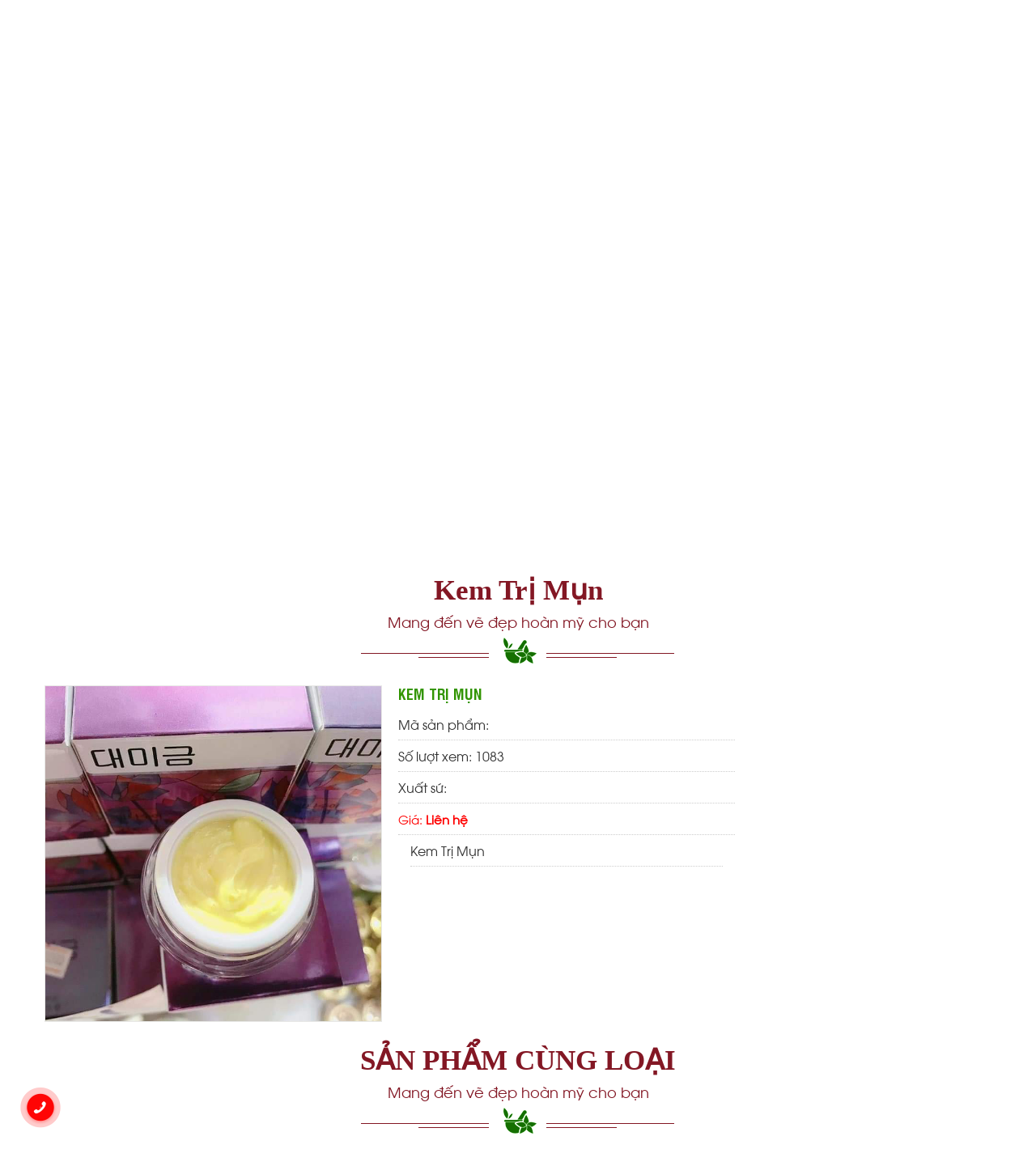

--- FILE ---
content_type: text/html; charset=UTF-8
request_url: https://spakimthi.com/san-pham/kem-tri-mun-411.html
body_size: 5442
content:

<!DOCTYPE html>
<html lang="vi">
<head>
<meta name="viewport" content="width=device-width, initial-scale=1, maximum-scale=1"> 
<base href="https://spakimthi.com/" />
<title>Kem Trị Mụn</title>
<meta http-equiv="Content-Type" content="text/html; charset=utf-8">
<h1 style="display:none">Kem Trị Mụn</h1>
<h2 style="display:none;"></h2>
<h4 style="display:none;">Spa kim</h4>
<h5 style="display:none;">đèn led siêu tiếc kiệm</h5>
<meta http-equiv="Pragma" content="no-cache" />

<!--<meta name="keywords" content="" />-->
<meta name="description" content="" />
<meta name="DC.title" content="Spa Kim Thi Xin Kính Chào Quý Khách" />
<meta name="geo.region" content="VN" />
<meta name="geo.placename" content="Ho Chi Minh City" />
<meta name="geo.position" content="10.845618, 106.652461" />
<meta name="ICBM" content="10.845618, 106.652461" />

<link rel="shortcut icon" href="./favicon.ico" type="image/x-icon" />
<link rel="stylesheet" href="./app/css/css/ie.css">
<link rel="stylesheet" href="./app/css/bootstrap/css/bootstrap.min.css" type="text/css" />
<link href="https://code.jquery.com/ui/1.10.4/themes/ui-lightness/jquery-ui.css" rel="stylesheet"><!--touch-->
<link rel="stylesheet" href="./app/css/font-awesome.min.css" type="text/css"/>
<link rel="stylesheet" href="./app/css/css/animate.css" type="text/css" />
<link rel="stylesheet" href="./app/css/js/slide/wowslider/wowslider.css" type="text/css" />

<link rel="stylesheet" href="./publics/js/jquery.fancybox.css">
<link rel="stylesheet"  href="./app/css/flexnav/flexnav.css">
<link rel="stylesheet" href="./app/css/css/style.css?v=1768968383" type="text/css" />
<script type="text/javascript" src="https://maps.googleapis.com/maps/api/js?sensor=false&language=vi&libraries=visualization"></script>

<script src="./app/js/tabcontent/tabcontent.js" type="text/javascript"></script>
<link href="./app/js/tabcontent/template1/tabcontent.css" rel="stylesheet" type="text/css" />
 <script src="https://ajax.googleapis.com/ajax/libs/jquery/1.11.0/jquery.min.js"></script>
<script type="text/javascript">
$(document).ready(function(){
$('html, body').animate({ scrollTop: $('.title_bg_blue').offset().top }, 'slow');
	return false;
})
</script>
</script>


<header class="header">
	<div class="header_top">
    	<div class="container">
        	<span class="header_left">Spa Kim Thi Xin Kính Chào Quý Khách</span>
            <span class="header_right">Mở cửa: 08h00 - 20h00</span>
        </div>
    </div>
		
</header>


<div class="container1 menu_top">
	<div class="width_1200px">
        <div class="row">
        	<div class="col-md-2 col-sm-3 col-xs-12">
            	<a href="https://spakimthi.com/"><img style="z-index: 99;position: absolute;" width="auto" src="https://spakimthi.com/publics/images/1660953600logospakimthi.png" alt="Kem Trị Mụn" /></a>
            </div>
           	<div class="col-md-10 col-sm-9 col-xs-12">
            	<nav id="nav-top" class="menu-main">
                	<div class="menu-button">Menu 
                        <a class="toggleMenu" href="#"> 
                        <span class="icon-bar"></span> 
                        <span class="icon-bar"></span>
                        <span class="icon-bar"></span> 
                        <span class="icon-bar"></span> 
                        </a>
                    </div>
                
                    <ul data-breakpoint="800" class="flexnav">
                    
                <li class="menu_first "><a class="" href="https://spakimthi.com/"><img src="https://spakimthi.com/publics/images/icon_home.png"  /></a></li><li class=""><a class="" href="https://spakimthi.com/gioithieu">Giới thiệu</a></li> <li class=""><a class="" href="https://spakimthi.com/dich-vu">Dịch Vụ</a></li> <li class=" active"><a class=" active" href="https://spakimthi.com/sanpham">Sản phẩm</a> 
                       <ul>
                       
                                        <li><a href="https://spakimthi.com/sanpham/my-pham-han-quoc-176.html">MỸ PHẨM HÀN QUỐC</a><li><a href="https://spakimthi.com/sanpham/my-pham-tri-mun-172.html">Mỹ Phẩm Trị Mụn</a><li><a href="https://spakimthi.com/sanpham/bo-san-pham-atomy-175.html">BỘ SẢN PHẨM ATOMY</a><li><a href="https://spakimthi.com/sanpham/my-pham-duong-da-171.html">Mỹ Phẩm Dưỡng Da</a><li><a href="https://spakimthi.com/sanpham/son-moi-177.html">Son Môi</a>                            
                            </ul> 
                              
                          </li>
                           <li class=""><a class="" href="https://spakimthi.com/hinh-anh">Hình Ảnh</a></li> <li class=""><a class="" href="https://spakimthi.com/goc-lam-dep">Góc Làm Đẹp</a></li>                             <li  class="" ><a class="" href="https://spakimthi.com/tin-tuc">Tin tức</a>
                                        
                                       <ul  >
                                                                                            <li><a href="https://spakimthi.com/tintuc/tin-tuc-su-kien-76.html">Tin Tức - Sự Kiện</a></li>
                                                                                
                                                
                                           </ul>
                                           
                                </li>
                            <li class="menu_last"><a class="menu_last" href="https://spakimthi.com/lien-he">Liên hệ</a></li>  
                </ul>
             </nav>
             </div>
        </div>
    </div>
 </div>
 	<div class="slide_main">
            <div id="wowslider-container1">
                <div class="ws_images"><ul>
                                                    <li>
                               <img src="https://spakimthi.com/app/css/images/slide_show/1660987146d0ff7f54cbc699c5bcf8f5.jpg" alt="1"  title="1"  />
                    </li>
                            
                                        
                </ul></div>
                <div class="ws_shadow"></div>
             </div>
    </div>
	

	
<!--end header-->



<link rel="stylesheet" href="http://www.elevateweb.co.uk/wp-content/themes/radial/jquery.fancybox.css" />
<link rel='stylesheet' id='d4p-bbtools-css-css'  href='http://www.elevateweb.co.uk/wp-content/plugins/sharebar/css/sharebar.css' type='text/css' media='all' />
<script src="https://ajax.googleapis.com/ajax/libs/jqueryui/1.8.16/jquery-ui.min.js" type="text/javascript"></script>
<script src="http://www.elevateweb.co.uk/wp-content/themes/radial/jquery.elevatezoom.min.js" type="text/javascript"></script>
<script src="http://www.elevateweb.co.uk/wp-content/themes/radial/jquery.fancybox.pack.js" type="text/javascript"></script>



<script type="text/javascript">
	$(document).ready(function() {
	
		$(".tab_content").hide();
		$(".tab_content:first").show(); 
	
		$("ul.tabs li").click(function() {
			$("ul.tabs li").removeClass("active");
			$(this).addClass("active");
			$(".tab_content").hide();
			var activeTab = $(this).attr("rel"); 
			$("#"+activeTab).fadeIn(); 
		});
	});
	
</script>
  <section class="wrapper">
       <div class="container all-content-main">
	        <div class="row">
                <div class="col-md-12">   
                    <div class="row" style="margin:0;">
                       <h3 class="title-1 title_bg_blue">Kem Trị Mụn<label>Mang đến vẽ đẹp hoàn mỹ cho bạn</label></h3>
                       <div class="list-product">
                        <div class="col-md-6 col-sm-6"> <!--col-md-6-->
                          <div class="product-img-left">
                          
                            <div class="view-product">
                                                              <a class="img fancybox" href="https://spakimthi.com/app/css/images/products/1682045036807564460cfc22e50d56f3.jpg">
                                <img  style="border:1px solid #e8e8e6; width:100%; left:0;  max-width:100%" id="zoom_03" src="https://spakimthi.com/app/css/images/products/1682045036807564460cfc22e50d56f3.jpg" data-zoom-image="https://spakimthi.com/app/css/images/products/https://spakimthi.com/app/css/images/products/1682045036807564460cfc22e50d56f3.jpg" width="200" />
                                </a>
                            </div>
                            
                          </div>     	
                        </div> <!--end col 6-->
                      
                        <div class="col-md-6 col-sm-6">
                          <!-- product detail-->
                            <div class="product-detail">
                                                           
                                 <h1 class="name-product-dt" >Kem Trị Mụn</h1>
                                 <p>Mã sản phẩm: </p>
                                 <p>Số lượt xem: 1083</p>
                                 <p>Xuất sứ: </p>
                                 <p class="price_detail">Giá: <strong><span style="">Liên hệ</span></strong></p>                                 
                                                                     <div class="product-description"><p>Kem Trị Mụn&nbsp;</p>
 </div>
                            </div>
                        </div> 
                        </div>
                        
                    </div><!--end row-->  
                    <section class=" st-product-orther">
                        <h3 class="title-1 title_bg_blue">SẢN PHẨM CÙNG LOẠI<label>Mang đến vẽ đẹp hoàn mỹ cho bạn</label></h3>
                           <div class="row box-product-main">
                                <ul class="ul-list-product ul-product-other list-product">
                               
                                                                         				<li class="col-md-3 col-sm-4 col-xs-12">
                                                       <div class="product-item">
                                                            <div class="product-4"> 
                                                             <a class="name_pr name_pr_shadow" href="https://spakimthi.com/san-pham/kem-tri-nam-hq-380.html"><img src="https://spakimthi.com/app/css/images/products/168204365979610d68085f2687f83f1f.png" alt="Kem Trị Nám HQ" /></a>
                                                            </div>
                                                             <a class="name_pr" href="https://spakimthi.com/san-pham/kem-tri-nam-hq-380.html">Kem Trị Nám HQ</a>
                                            			</div>
                                                   </li>
                                      
                                                                           				<li class="col-md-3 col-sm-4 col-xs-12">
                                                       <div class="product-item">
                                                            <div class="product-4"> 
                                                             <a class="name_pr name_pr_shadow" href="https://spakimthi.com/san-pham/muc-dung-trong-phun-xam-381.html"><img src="https://spakimthi.com/app/css/images/products/1682043674b3b9a44010584fb07e6237.jpg" alt="MỰC DÙNG TRONG PHUN XĂM" /></a>
                                                            </div>
                                                             <a class="name_pr" href="https://spakimthi.com/san-pham/muc-dung-trong-phun-xam-381.html">MỰC DÙNG TRONG PHUN XĂM</a>
                                            			</div>
                                                   </li>
                                      
                                                                           				<li class="col-md-3 col-sm-4 col-xs-12">
                                                       <div class="product-item">
                                                            <div class="product-4"> 
                                                             <a class="name_pr name_pr_shadow" href="https://spakimthi.com/san-pham/keo-noi-mi-382.html"><img src="https://spakimthi.com/app/css/images/products/1682043681f0b3b16b6b38534ebc01e1.jpg" alt="KEO NỐI MI" /></a>
                                                            </div>
                                                             <a class="name_pr" href="https://spakimthi.com/san-pham/keo-noi-mi-382.html">KEO NỐI MI</a>
                                            			</div>
                                                   </li>
                                      
                                                                           				<li class="col-md-3 col-sm-4 col-xs-12">
                                                       <div class="product-item">
                                                            <div class="product-4"> 
                                                             <a class="name_pr name_pr_shadow" href="https://spakimthi.com/san-pham/mat-na-24k-gold-duong-trang-da-383.html"><img src="https://spakimthi.com/app/css/images/products/1682043686a34620ec62568fa21accd2.jpg" alt="MẶT NẠ 24K GOLD DƯỠNG TRẮNG DA" /></a>
                                                            </div>
                                                             <a class="name_pr" href="https://spakimthi.com/san-pham/mat-na-24k-gold-duong-trang-da-383.html">MẶT NẠ 24K GOLD DƯỠNG TRẮNG DA</a>
                                            			</div>
                                                   </li>
                                      
                                                                           				<li class="col-md-3 col-sm-4 col-xs-12">
                                                       <div class="product-item">
                                                            <div class="product-4"> 
                                                             <a class="name_pr name_pr_shadow" href="https://spakimthi.com/san-pham/mat-na-24k-gold-duong-am-384.html"><img src="https://spakimthi.com/app/css/images/products/16820436933c8f94c79a17c91e912f28.jpg" alt="MẶT NẠ 24K GOLD DƯỠNG ẨM" /></a>
                                                            </div>
                                                             <a class="name_pr" href="https://spakimthi.com/san-pham/mat-na-24k-gold-duong-am-384.html">MẶT NẠ 24K GOLD DƯỠNG ẨM</a>
                                            			</div>
                                                   </li>
                                      
                                                                           				<li class="col-md-3 col-sm-4 col-xs-12">
                                                       <div class="product-item">
                                                            <div class="product-4"> 
                                                             <a class="name_pr name_pr_shadow" href="https://spakimthi.com/san-pham/mat-na-24k-gold-cung-cap-collagen-385.html"><img src="https://spakimthi.com/app/css/images/products/1682043697e1719bd6c21322de47ea77.jpg" alt="MẶT NẠ 24K GOLD CUNG CẤP COLLAGEN" /></a>
                                                            </div>
                                                             <a class="name_pr" href="https://spakimthi.com/san-pham/mat-na-24k-gold-cung-cap-collagen-385.html">MẶT NẠ 24K GOLD CUNG CẤP COLLAGEN</a>
                                            			</div>
                                                   </li>
                                      
                                                                            </ul>
                                  </div>
                               <div class="col-md-12"><span class="viewmore-product clearfix">  <a class="view_more" href="https://spakimthi.com/sanpham/kem-tri-mun-176.html" title="Xem thêm">>>Xem thêm</a></span></div>
                    </section>
                </div> <!--------end col-md-9--------->
		   </div> <!---end row ---big--->
		</div>

</section>  


<footer class="footer">
	<div class="border_footer">
        <div class="container" style="padding-top: 10px;">
              <div class="row">
              	<div class="col-md-8 col-sm-12">
                   <div class="col-md-7 ft-col-1">
                        <div class="address-footer">
                            <address class="box-address-main">
                                   <p>Địa chỉ: 282 Đường Số 1, Phường Bình Tân, Tp. Hồ Chí Minh<br />
Email: kimthi031976@gmail.com<br />
Điện thoại: 0987.639.590 - 094.55.00.494<br />
Website: http://spakimthi.com</p>
                             </address>
                             <div class="network_social">
<a href="https://facebook.com/"><img src="https://spakimthi.com/publics/images/facebook_1.png" alt="Facebook" /></a>
<a href="https://twitter.com/"><img src="https://spakimthi.com/publics/images/tweeter_1.png" alt="Twiter" /></i></a>
<a href="https://plus.google.com"><img src="https://spakimthi.com/publics/images/google_1.png" alt="Google" /></a>
<a href="https://youtube.com/"><img src="https://spakimthi.com/publics/images/youtube.png" alt="Skyper" /></a>
<span class="copyright">2018 Copyright &copy; Kim Thi Spa. All rights reserved </span>
</div>

                         </div>
                   </div>
                   <div class="col-md-5">
                        <div class="box-receive-email">
                             <h3 class="title-footer text_left">Liên kết</h3>
                             <div class="input-receive-email">
                                 <ul>
                                 <li><a href="https://spakimthi.com/dich-vu/noi-mi-keo-mi-dai-vinh-vien-1.html">- Nối Mi , Kéo Mi Dài Vĩnh Viễn</a></li><li><a href="https://spakimthi.com/dich-vu/massage-57.html">- Massage</a></li><li><a href="https://spakimthi.com/dich-vu/cham-soc-da-58.html">- Chăm Sóc Da</a></li><li><a href="https://spakimthi.com/dich-vu/giam-beo-59.html">- Giảm Béo</a></li><li><a href="https://spakimthi.com/dich-vu/trang-diem-co-dau-61.html">- Trang Điểm Cô Dâu</a></li><li><a href="https://spakimthi.com/dich-vu/tam-trang-phi-thuyen-62.html">- Tắm Trắng Phi Thuyền</a></li><li><a href="https://spakimthi.com/dich-vu/phun-moi-63.html">- Phun Môi</a></li><li><a href="https://spakimthi.com/dich-vu/phun-xam-64.html">- Phun Xăm</a></li><li><a href="https://spakimthi.com/dich-vu/tri-mun-65.html">- Trị Mụn</a></li><li><a href="https://spakimthi.com/dich-vu/nail-66.html">- Nail</a></li><li><a href="https://spakimthi.com/dich-vu/lan-kim-sieu-vi-diem-68.html">- LĂN KIM SIÊU VI ĐIỂM</a></li>                                 </ul>
                             </div>
                        </div>
                       
                        
                   </div>
                </div>
                   <div class="col-md-4 col-sm-12 box-map-ft" style="float:left;">
                         <div class="box-consultancy">
                                <div class="box-fanpage">
									                                    <div id="fb-root"></div>
<script async defer crossorigin="anonymous" src="https://connect.facebook.net/vi_VN/sdk.js#xfbml=1&version=v14.0&appId=258810119430434&autoLogAppEvents=1" nonce="cE3FqKvT"></script>
<div class="fb-page" data-href="https://www.facebook.com/spakimthi/" data-tabs="timeline" data-width="" data-height="280" data-small-header="false" data-adapt-container-width="true" data-hide-cover="false" data-show-facepile="true"><blockquote cite="https://www.facebook.com/spakimthi/" class="fb-xfbml-parse-ignore"><a href="https://www.facebook.com/spakimthi/">Kem Trị Mụn</a></blockquote></div>  
                            </div>
                          </div>
                   </div>
                   
              </div>
        </div>
    </div>
</footer>
<footer class="footer" style="margin-top:15px;">
	<div class="border_footer">
        <div class="container">
              <div class="row">
              		<img style="width:100%;" src="https://spakimthi.com/publics/images/img_footer.jpg" title="Spa Kim Thi" alt="chăm sóc da" />
              </div>
        </div>
    </div>
</footer>
<script>(function(d, s, id) {
  var js, fjs = d.getElementsByTagName(s)[0];
  if (d.getElementById(id)) return;
  js = d.createElement(s); js.id = id;
  js.src = "//connect.facebook.net/en_US/sdk.js#xfbml=1&version=v2.4";
  fjs.parentNode.insertBefore(js, fjs);
}(document, 'script', 'facebook-jssdk'));
</script>
<script src="https://spakimthi.com/app/css/js/jquery.js"></script>
<script src="https://spakimthi.com/app/css/bootstrap/js/bootstrap.min.js"></script>
<script src="https://spakimthi.com/app/css/js/wow.js"></script>
<script src="https://spakimthi.com/publics/js/jquery.fancybox.js"></script>

<script src="https://spakimthi.com/app/css/flexnav/jquery.flexnav.js"></script>

<script type="text/javascript" src="https://spakimthi.com/app/css/js/slide/wowslider/wowslider.js"></script>
<script type="text/javascript" src="https://spakimthi.com/app/css/js/slide/wowslider/script.js"></script>


<script src="https://spakimthi.com/app/css/js/slide/carouselengine/amazingcarousel.js"></script>

    <link rel="stylesheet" type="text/css" href="https://spakimthi.com/app/css/js/slide/carouselengine/initcarousel-1.css">
    <script src="https://spakimthi.com/app/css/js/slide/carouselengine/initcarousel-1.js"></script>
    
    
    <script src="https://spakimthi.com/app/css/js/slide/sliderengine/amazingslider.js"></script>
    <link rel="stylesheet" type="text/css" href="https://spakimthi.com/app/css/js/slide/sliderengine/amazingslider-1.css">
    <script src="https://spakimthi.com/app/css/js/slide/sliderengine/initslider-1.js"></script>

<script>
$(document).ready(function(){

	// hide #back-top first
	$("#back-top").hide();
	
	// fade in #back-top
	$(function () {
		$(window).scroll(function () {
			if ($(this).scrollTop() > 100) {
				$('#back-top').fadeIn();
			} else {
				$('#back-top').fadeOut();
			}
		});

		// scroll body to 0px on click
		$('#back-top a').click(function () {
			$('body,html').animate({
				scrollTop: 0
			}, 800);
			return false;
		});
	});

});

     $(document).ready(function(e) {
		$('#logo-menu').hide();
		$('.menu-icon-cart').hide();
		
		
		$('.box-search').click(function(){
			
			$(this).toggleClass('.box-search-2');
			});
	
			
	
			
			
	
	
	   
	
    });
	
	

    $(document).ready(function() {
    $(".fancybox").fancybox();
    });
	
	
	jQuery(document).ready(function($) {
			// initialize video
			
			// initialize FlexNav
			$(".flexnav").flexNav();
    });
</script>
<div style="position: fixed;bottom: 0;"><a style="color:#fff; text-decoration:none;" href="tel:0987639590"><img src="https://spakimthi.com/publics/images/unnamed.gif" style="width:100px;" /></a></div>
</body>
</html>







<script type="text/javascript">
$(document).ready(function () {
$("#zoom_03").elevateZoom({gallery:'gallery_01', cursor: 'pointer', galleryActiveClass: "active", imageCrossfade: true, loadingIcon: "http://www.elevateweb.co.uk/spinner.gif"}); 

$("#zoom_03").bind("click", function(e) {  
  var ez =   $('#zoom_03').data('elevateZoom');
  ez.closeAll(); //NEW: This function force hides the lens, tint and window	
	$.fancybox(ez.getGalleryList());
  return false;
}); 

}); 

</script>
<script type="text/javascript">
    
 function addCartPr(id){
	      
	      addCart='.addCart'+id;
		  
		  dataString = $(addCart).serialize();
		  $.ajax({
			  type:"POST",
			  url:"https://spakimthi.com//add_cart/",
			  data:dataString,
			  success:function(data){
				  
				     var result = JSON.parse(data);
					
					  if (result.result)
				      {
						$('.number-cart').removeAttr('b');
						$('.number-cart').html('<span>'+result.result+'</span>');
						$('#popcart').css({'z-index':99}).slideDown(3000);
						$('#popcart').hide(300);
						
						//window.location.href = "https://spakimthi.com/xem-gio-hang";
						
						
						
						$('body,html').animate({
								scrollTop: 0
							}, 800);
							
					  }
				  }
			  
			  });
		  }
	function addCartPr1(id){
	      
	      addCart='.addCart'+id;
		  
		  dataString = $(addCart).serialize();
		  $.ajax({
			  type:"POST",
			  url:"https://spakimthi.com//add_cart/",
			  data:dataString,
			  success:function(data){
				  
				     var result = JSON.parse(data);
					
					  if (result.result)
				      {
						$('.number-cart').removeAttr('b');
						$('.number-cart').html('<span>'+result.result+'</span>');
						$('#popcart').css({'z-index':99}).slideDown(3000);
						$('#popcart').hide(300);
						
						window.location.href = "https://spakimthi.com/xem-gio-hang";
						
							
					  }
				  }
			  
			  });
		  }
	  

</script>


--- FILE ---
content_type: text/css
request_url: https://spakimthi.com/app/css/flexnav/flexnav.css
body_size: 1602
content:
/* Flexnav Base Styles */
.flexnav {
  -webkit-transition: none;
  -moz-transition: none;
  -ms-transition: none;
  transition: none;
  -webkit-transform-style: preserve-3d;
  overflow: hidden;
  margin: 0 auto;
  width: 100%;
  max-height: 0; }
  .flexnav.opacity {
    opacity: 0; }
  .flexnav.flexnav-show {
    max-height: 2000px;
    opacity: 1;
    -webkit-transition: all .5s ease-in-out;
    -moz-transition: all .5s ease-in-out;
    -ms-transition: all .5s ease-in-out;
    transition: all .5s ease-in-out; }
  .flexnav.one-page {
    position: fixed;
    top: 50px;
    right: 5%;
    max-width: 200px; }
  .flexnav li {
    font-size: 100%;
    position: relative;
    overflow: hidden; }
  .flexnav li a {
    position: relative;
    display: block;
    line-height: 39px;
    z-index: 2;
    font-size:18px;
    overflow: hidden;
    color: #222222;
    text-transform: uppercase;
    }
	.menu_first a{
		background:none !important;
	}
	.toggleMenu {
    display: block;
    background: rgb(197, 177, 54);
    padding: 11px 15px;
    color: #fff;
    float: right;
    margin-right: 1px;
    box-shadow: 0 0 1px 0 #E0D9D9;
}



.toggleMenu .icon-bar {
    display: block;
    width: 22px;
    height: 2px;
    border-radius: 1px;
    margin-top: 3px;
    background: #fff;
}
.toggleMenu .icon-bar:first-child {
    margin-top: 3px;
}
  .flexnav li ul {
    width: 100%;background: #f9f9f0; }
    .flexnav li ul li {
      font-size: 100%;
      position: relative;
      overflow: hidden; }
  .flexnav li ul.flexnav-show li {
    overflow: visible;}
  .flexnav li ul li a {
    display: block;
    background: #F9F9F0;
    }
  .flexnav ul li ul li a {
    background: rgba(191, 191, 188, 0.23);}
  .flexnav ul li ul li ul li a {
    background: #cbcbc9; }
  .flexnav .touch-button {
    position: absolute;
    z-index: 999;
    top: 0;
    right: 0;
     width: 45px;
  height: 36px;
    display: inline-block;
    background: #acaca1;
    background: rgba(0, 0, 0, 0.075);
    text-align: center; }
    .flexnav .touch-button:hover {
      cursor: pointer; }
    .flexnav .touch-button .navicon {
      position: relative;
      top: 10px;
      font-size: 12px;
       color: #BB9A9A;}
	  .flexnav > .touch-button
	  {
		  display:none;
	  }

.menu-button {
  position: relative;
  display: block;
  padding: 1em;
  background: #a6a6a2;
  color: #222222;
  cursor: pointer;
  border-bottom: 1px solid rgba(0, 0, 0, 0.2); }
  .menu-button.one-page {
    position: fixed;
    top: 0;
    right: 5%;
    padding-right: 45px; }
  .menu-button .touch-button {
    background: transparent;
    position: absolute;
    z-index: 999;
    top: 0;
    right: 0;
    width: 50px;
    height: 50px;
    display: inline-block;
    text-align: center; }
    .menu-button .touch-button .navicon {
      font-size: 16px;
      position: relative;
      top: 1em;
      color: #666; }

@media all and (min-width: 800px) {
  body.one-page {
    padding-top: 70px; }
   .toggleMenu
   {
	   display:none;
   }
   nav li > ul
   {
	   display:none !important;
	   
   }
li.item-with-ul:hover > ul {
  display: block !important;
  overflow: visible !important;
}
li.item-with-ul .touch-button {
  display: none;
}
.flexnav ul li ul li a {
	background:url(../../../publics/images/main_menu_bg.png) repeat-x;
}
	.flexnav > li:hover > a {
		background-color: #00000052;
    	color: #ffffff;
	}
  .flexnav {
    overflow: visible;
    }
    .flexnav.opacity {
      opacity: 1; }
    .flexnav.one-page {
      top: 0;
      right: auto;
      max-width: 1080px; }
    .flexnav li {
      position: relative;
      list-style: none;
      float: left;
      display: block;
      overflow: visible;
      }
    .flexnav li a {
     
      border-bottom: none;
      padding: 0 15px;
      color: #fff;
      font-size: 16px;
      color: #000;
      }
	   .flexnav > li > a 
	   {
		   padding: 0 22px;
	   }
	   .flexnav > li.active > a {
			background-color: #00000052;
			color: #ffffff;
		}
	  .flexnav li ul li a {
		display: block;
		background:#707070;
		border-top: 1px solid #fff;
	}
	.flexnav li a img{
		padding: 4px 0;
		float:left;
	}
	.flexnav li ul li a:hover {
		background-color: #00000052;
		transition: 1s;
		color: #ffffff;
		border-top: 1px solid #fdfdfd;
	}
    .flexnav li > ul {
      position: absolute;
      top: auto;
      left: 0;
      width: 280px;
      }
	.flexnav li > ul li {
		width: 100%;
		
		color: #fff;
		line-height: 38px;
	}
    .flexnav li ul li > ul {
      margin-left: 100%;
      top: 0; }
    .flexnav li ul li a {
          border-bottom: none;
    line-height: 38px;
    font-size: 18px;
    color: #fff;
    white-space: nowrap;
    text-overflow: ellipsis;
    overflow: hidden;
      }
    .flexnav li ul.open {
      display: block;
      opacity: 1;
      visibility: visible;
      z-index: 99; }
      .flexnav li ul.open li {
        overflow: visible;
        max-height: 100px; }
      .flexnav li ul.open ul.open {
        margin-left: 100%;
        top: 0; }
    .flexnav > li:first-child a {
    padding: 0 30px;
}
.flexnav li:first-child a {
    border-left: 0;
}
.flexnav > li > .touch-button {
    display: none;
}
  .menu-button {
    display: none; } }
.oldie body.one-page {
  padding-top: 70px; }
.oldie .flexnav {
  overflow: visible; }
  .oldie .flexnav.one-page {
    top: 0;
    right: auto;
    max-width: 1080px; }
  .oldie .flexnav li {
    position: relative;
    list-style: none;
    float: left;
    display: block;
    background-color: #a6a6a2;
    width: 20%;
    min-height: 50px;
    overflow: visible; }
  .oldie .flexnav li:hover > ul {
    display: block;
    width: 100%;
    overflow: visible; }
    .oldie .flexnav li:hover > ul li {
      width: 100%;
      float: none; }
	  
  .oldie .flexnav li a {
    border-left: 1px solid #acaca1;
    border-bottom: none;
    overflow: visible; }
  .oldie .flexnav li > ul {
    background: #acaca1;
    position: absolute;
    top: auto;
    left: 0;
    display: none;
    z-index: 1;
    overflow: visible; }
  .oldie .flexnav li ul li ul {
    top: 0; }
  .oldie .flexnav li ul li a {
    border-bottom: none; }
  .oldie .flexnav li ul.open {
    display: block;
    width: 100%;
    overflow: visible; }
    .oldie .flexnav li ul.open li {
      width: 100%; }
    .oldie .flexnav li ul.open ul.open {
      margin-left: 100%;
      top: 0;
      display: block;
      width: 100%;
      overflow: visible; }
  .oldie .flexnav ul li:hover ul {
    margin-left: 100%;
    top: 0; }
.oldie .menu-button {
  display: none; }
.oldie.ie7 .flexnav li {
  width: 19.9%; }
@media (max-width: 799px)
{
.menu-button {
    background: #f15822;
    padding: 0;
    height: 42px;
    line-height: 42px;
    padding: 0 10px;
    color: #fff;
    font-size: 18px;
}
.header_right {
    float: left;
    margin-left: 0 !important;
}
#nav-top {
  
  margin-left: -10px;
  margin-right: -10px;
}
.flexnav.opacity {

  padding: 0px 10px 0 10px;
  background-color: #fff;
}
.flexnav .touch-button {
 
  background-color: rgba(202, 202, 202, 0.1);
}

.flexnav .touch-button {
	color: #cacaca;
}
.menu-button .touch-button {
    display: none;
}
.flexnav li a {
    line-height: 36px;
    text-transform: none;
    font-size: 15px;
    background-color: #fff;
}
.flexnav li a:hover {
    color: #c50000;
}
.flexnav > li > a {
  
  font-size: 14px;
 
  text-transform: uppercase;
}
}

--- FILE ---
content_type: text/css
request_url: https://spakimthi.com/app/css/css/style.css?v=1768968383
body_size: 8711
content:
@charset "utf-8";
/* CSS Document */
@font-face {
font-family: UTMBebas;
src: url("UTM Swiss Condensed.ttf") /* TTF file for CSS3 browsers */
}

@font-face {
font-family: UTMBebas_search;
src: url("UTM Swiss CondensedBold.ttf") /* TTF file for CSS3 browsers */
}
@font-face {
font-family: SVNDancingScript;
src: url("SVN-Dancing script.ttf") /* TTF file for CSS3 browsers */
}

@font-face {
font-family: SVNAvo;
src: url("SVN-Avo.ttf") /* TTF file for CSS3 browsers */
}

article, aside, details, figcaption, figure, footer, header, hgroup, main, menu, nav, section, summary {
    display: block;
}

html, body, div, span, applet, object, iframe,
h1, h2, h3, h4, h5, h6, p, blockquote, pre,
a, abbr, acronym, address, big, cite, code,
del, dfn, em, img, ins, kbd, q, s, samp,
small, strike, strong, sub, sup, tt, var,
b, u, i, center,
dl, dt, dd, ol, ul, li,
fieldset, form, label, legend,
table, caption, tbody, tfoot, thead, tr, th, td,
article, aside, canvas, details, embed, 
figure, figcaption, footer, header, hgroup, 
menu, nav, output, ruby, section, summary,
time, mark, audio, video {
	margin: 0;
	padding: 0;
	border: 0;
	font-family:SVNAvo ;
	/*font-size: 17px;*/
	vertical-align: baseline;
}
/* HTML5 display-role reset for older browsers */
article, aside, details, figcaption, figure, 
footer, header, hgroup, menu, nav, section {
	display: block;
}
a, a:hover
{
	text-decoration:none;
}
.col-xs-1, .col-sm-1, .col-md-1, .col-lg-1, .col-xs-2, .col-sm-2, .col-md-2, .col-lg-2, .col-xs-3, .col-sm-3, .col-md-3, .col-lg-3, .col-xs-4, .col-sm-4, .col-md-4, .col-lg-4, .col-xs-5, .col-sm-5, .col-md-5, .col-lg-5, .col-xs-6, .col-sm-6, .col-md-6, .col-lg-6, .col-xs-7, .col-sm-7, .col-md-7, .col-lg-7, .col-xs-8, .col-sm-8, .col-md-8, .col-lg-8, .col-xs-9, .col-sm-9, .col-md-9, .col-lg-9, .col-xs-10, .col-sm-10, .col-md-10, .col-lg-10, .col-xs-11, .col-sm-11, .col-md-11, .col-lg-11, .col-xs-12, .col-sm-12, .col-md-12, .col-lg-12 {
    position: relative;
    min-height: 1px;
    padding-left: 10px;
    padding-right: 10px;
}
i:hover
{
	text-decoration:none;
}
ol, ul {
	list-style: none;
}
blockquote, q {
	quotes: none;
}
blockquote:before, blockquote:after,
q:before, q:after {
	content: '';
	content: none;
}
table {
	border-collapse: collapse;
	border-spacing: 0;
}
body {
    font-family:UTMBebas;
    font-size: 14px;
    line-height: 1.428571429;
    color: #333333;
    background: #fff;
}
.container {
}


.top-bar {
    height: 39px;
    line-height: 39px;
    background-color: #4c545a;
    color: #cccccc;
	font-size:14px;
}

.block-name-company{
	float:left;
	width:100%;	
}

.img_banner img{
	width:100%;	
}
.header{
	float:left;
	width:100%;
}
.wapper {
}
.footer {
	padding: 0;
    margin-top: 25px;
    float: left;
    width: 100%;
    background-image: linear-gradient(to right, #5a493e, #605148);
	color: #fff;
}
.footer .container{
	background:url(../../../publics/images/bg_footer.jpg) no-repeat;
	background-size:100%;
	padding-bottom: 20px;
}
.border_footer{
}
.mxh {
    padding: 5px 10px 25px 78px;
	background:url(../../../publics/images/bg_hotline.png) no-repeat;
}
.menu_top{
}
.color_services{
	background:#ff4200;
	padding-top: 10px;
	float:left;
	width:100%;
}
.distributeid{
	float: left;
    width: 100%;
}
.distributeid a{
    float: left;
    width: 100%;
    color: #000;
    font-size: 20px;
    font-weight: bold;
    line-height: 45px;
}
.distributeid img{
	float: left;
    width: 100%;
}
.distribute{
    float: left;
    width: 100%;
	padding-bottom: 25px;
}
.distribute img{
	float: left;
    width: 100%;
}
.distribute_brief{
	float: left;
    width: 100%;
    font-size: 16px;
}
.namedistribute{
	float: left;
    width: 100%;
    color: #000;
    font-size: 18px;
    font-weight: bold;
}
.distribute a:hover, .distributeid a:hover, .name_pr a:hover{
	color:#fff;	
}
.name_pr img:hover{
	opacity:0.6; 
}
.product-item a.name_pr:hover{
	color: #ff001f;
}
.viewmorePr a:hover{
	color: #fff700;
	background: #a90014;
}
.product-item:hover{
	color:#ff001f;
}
.serviceid{
	background:url(../../../publics/images/bg_service.jpg) no-repeat;
    float: left;
    width: 100%;
	height: 465px;
	margin: 10px 0;
}
.serviceid:hover{
	opacity:0.7;
}
.serviceid img{
	float: left;
    width: 100%;
    height: 200px;
    padding: 10px;
}
.title_service .labelSV{
	float: left;
    width: 100%;
    font-size: 36px;
    font-family: SVNAvo;
    text-align: center;
    color: #831724;
    font-weight: normal;
	line-height: 65px;
}
.namespa{
	font-family: SVNDancingScript;
    float: left;
    width: 100%;
    text-align: center;
    font-size: 27px;
    color: #831724;
}
.namespa_color{
	font-family: SVNDancingScript;
    font-size: 46px;
    color: #FFF;
    float: left;
    width: 100%;
    text-align: center;
    font-weight: normal;
    padding-bottom: 45px;
	line-height: 80px;
}
.viewmore{
	float: left;
    width: 100%;
    text-align: center;
    color: #831724;
    font-family: SVNAvo;
    line-height: 25px;
    padding: 15px 0;
    font-size: 16px;	
	background:url(../../../publics/images/bg_viewmore.png) no-repeat;
	background-position:center bottom;
}
.nameservices{
    float: left;
    width: 100%;
    text-align: center;
    font-family: 'SVNAvo';
    font-size: 17px;
    padding-top: 15px;
}
.thumb-img-partner img{
	height:235px !important;	
}
.hotline_top{
	font-size: 18px;
    font-weight: bold;
    color: #158E00;
	float: left;
}
.hotline-number{
    color: #ED1C24;
    font-size: 25px;
    float: left;
    width: 100%;
    line-height: 0px;
    padding-top: 30px;
}

/*---effect translation---*/
.contact-form input.pull-right, .input-receive-email input.input-text, .input-receive-email textarea,.input-receive-email .input-submit {
    -moz-transition: all 500ms ease-in;
    -ms-transition: all 500ms ease-out;
    -o-transition: all 500ms ease-out;
    -webkit-transition: all 500ms ease-out;
    transition: all 500ms ease-out;
   
}
/*Support onlien*/
.consultancy-support-left {
    background-color: #fff;
    padding: 11px 2px;
}
.consultancy-support-left .consultancy-support {
    border-top: 2px solid #d5d5d5;
    position: relative;
}
.consultancy-support-left .consultancy-support:before {
    content: ' ';
    position: absolute;
    width: 50%;
    height: 4px;
    top: -3px;
    background-color: #8ec700;
    border: 1px solid #e3f0c0;
}
.consultancy-support-left .consultancy-support h3 {
    font-size: 14px;
    color: #8cc400;
    margin: 13px 0;
    padding: 0 13px;
    font-family: Avantgarde;
    text-transform: uppercase;
    font-weight: bold;
}
.box-consultancy { 	
    position: relative;
    min-height: 110px;
	    padding-top: 50px;
}
.ajax_video_123 iframe{
	border-radius: 0px 0px 5px 5px;
    width: 100%;
    height: 153px;
}
.new_home{
	float:left;
	width:100%;
	background:#f15822;	
	    padding: 10px 0;
}
.box-consultancy .left {
    width: 110px;
    height: 95px;
    background: url(../../../publics/images/advisory.png);
    position: absolute;
    left: 15px;
    top: 0;
}
.box-consultancy .right {
    margin-left: 110px;
}
.box-consultancy .right p {
    line-height: 28px;
    font-size: 12px;
}
.box-consultancy .right span.name {
    font-size: 15px;
    color: #80b300;
    font-family: Avantgarde;
    font-weight: bold;
}
.box-consultancy .right a.phone {
    font-family: UTMBebas_search;
    color: #f60909;
    font-size: 20px;
    margin-left: 10px;
}
.customer-support a{
	color: #f60909;
    font-size: 18px;
}
.customer-support ul li a{
    margin-top: 5px;
}
.customer-support ul li a img{
	width: 21px;
}
.consultancy-support-left .customer-support {
    text-align: center;
}
.consultancy-support-left .customer-support h3 {
    font-size: 20px;
    color: #8cc400;
    text-transform: uppercase;
    font-family: Avantgarde;
    margin-top: 25px;
    text-align: left;
    padding-left: 10px;
    font-size: 14px;
    font-weight: bold;
}
.customer-support ul {
    background-color: #fff;
    box-shadow: none;
    padding: 0 30px;
}
.customer-support ul li {
    line-height: 50px !important;
    padding: 0 !important;
    font-family: Avantgarde;
	border-bottom: 1px dashed #cacaca;
	font-size: 15px;
}
.sidebar-left .customer-support ul li a {
    display: inline;
	color: #333;
    font-family: Avantgarde;
    font-weight: 500;
    white-space: nowrap;
    text-overflow: ellipsis;
    overflow: hidden;
}

/*------effect translation----*/
h3.title-footer {
	text-transform: uppercase;
    font-size: 24px;
    padding-bottom: 5px;
    position: relative;
    margin-bottom: 10px;
    color: #f1c411;
    font-weight: bold;
    font-family: arial !important;
    padding-top: 20px;
}

.address-footer{
	float: left;
    width: 100%;
    min-height: 300px;
    position: relative;
	padding-top: 15px;
}

.copy-right {
    font-size: 14px;
    color: #ffffff;
    margin-top: 10px;
    clear: both;
    text-align: center;
    float: right;
    width: 100%;
    background: #007f3d;
    padding: 4px 0;
}
.content_footer{
	background:none !important;
}
.copy-right a{
	color: #F9FF0C;
    font-size: 12px;	
}
.counter_access{
	line-height: 32px;
    float: left;
    padding-right: 46px;
    font-size: 15px;
    font-family: UTMBebas_search;
}
.network_social a{
	float:left;
	padding:5px 10px;	
}
.network_social{
	position: absolute;
    bottom: 10px;
}
.copyright{
    float: left;
    width: 100%;
    font-size: 15px;
}
.access_online{
	background: url(../../../publics/images/trongtuan.png) no-repeat;
    background-position: left center;
    padding-left: 38px;
}
.access_today{
}
.access_yesterday{
}
.access_week{
}
.access_total{
}
.map-footer {
    float: left;
    width: 100%;
}

.box-search {
    height: 40px;
    border: 1px solid #a9a9a9;
    margin-bottom: 6px;
}

.box-search .search-submit {
    position: absolute;
    top: 0px;
    left: 10px;
    height: 39px;
    width: 38px;
    background: url(../../../publics/images/btn_search.png) no-repeat;
    border: 1px solid rgba(255, 255, 255, 0.43);
    z-index: 3;
}
.main_website{
	padding:5px;	
}
.box-search .input-search {
    width: 100%;
    height: 38px;
    border: 1px solid rgba(255, 255, 255, 0.61);
    padding: 0 10px 0 50px;
    background: none;
	color: #3a3a3a;;
}
.list-news-body h4{
	float: left;
    width: 100%;	
}
.box-main-map {
    width: 100%;
    height: 238px;
    background-color: #fff;
    border: 3px solid #cf2902;
    border-radius: 2px;
	overflow: hidden;
}

.box-map-ft {
    padding: 0 28px;
}

.img-skype {
    margin-top: 1px;
}
.img-yahoo {
    margin-top: -1px;
}
.row-block a {
    padding: 0 14px;
    font-size: 13px;
	color:#d6d6d6;

}
.sidebar-left {
    margin-left: -10px;
    width: 280px;
}


.sidebar-left h3 {
    height: 34px;
    text-align: center;
    text-transform: uppercase;
    font-size: 14px;
    font-family: UTMBebas;
    font-weight: bold;
    overflow: hidden;
    line-height: 34px;
    background: url('../../publics/images/.png') no-repeat;
    background-size: 100% 100%;
    color: #fff;
}
.list-menu {
    background-color: #005394;
	margin-bottom:1px;
}

.nav-sidebar ul li {
    position: relative;
    margin: 0 30px;
    border-bottom: 1px dotted #cfd5dd;
    line-height: 35px;
    list-style: none;
    height: 30px;
}

.nav-sidebar ul li a {
    color: #0a409a;
    font-size: 14px;
    font-family: UTMBebas;
    padding: 0 9px;
}

.nav-sidebar ul li:before {content: ' ';width: 31px;height: 28px;position: absolute;background: url('images/icon-cate.png') no-repeat center;left: -25px;top: 2px;}
.nav-sidebar ul li:last-child{
	border-bottom:0;
}
.nav-sidebar ul {
    border: 1px solid #cacaca;
    padding: 10px 0;
}

#nav-top {
    margin-bottom: 7px;
    height: 32px;
    position: relative;
    z-index: 99;
}
.container1{
	float:left;
	width:100%;
	margin-bottom: 15px;
}
.product-aside {
    margin-top: 15px;
}




.product-item img {
    max-width: 100%;
}


/*---sidebar -left--*/
h3.title-1, .title-3 {
    text-align: center;
    line-height: 38px;
    background: url(../../../publics/images/bg_title_main.png) no-repeat;
    background-position: center bottom;
    padding-bottom: 35px;
    font-size: 35px;
    color: #831724;
    font-family: tahoma;
    float: left;
    width: 100%;
	padding-top: 20px;
}
h3.title-1  label, .title-3 label{
	float: left;
    width: 100%;
    font-family: SVNAvo;
    font-size: 18px;
    font-weight: normal;
}
.viewmorePr{
	float: left;
    width: 100%;
    text-align: center;
}
.partnerid{
	position: relative;
    float: left;
}
.partnerid img{
	float: left;
    width: 100%;
    max-height: 400px;
}
.partnerid .namepartner{
	position: absolute;
    width: 100%;
    left: 0;
    text-align: center;
    bottom: 25px;
    padding: 10px 0;
    background: #ffffff94;
    text-transform: uppercase;
    font-family: 'SVNAvo';
    color: #c51b2e;
    font-size: 16px;
    font-weight: normal;
}
.partneridcenter{
	float: left;
    width: 100%;
    position: relative;
    padding-bottom: 20px;
}
.partneridcenter img{
	float: left;
    width: 100%;
    height: 190px;
}
.namepartner_center{
	position: absolute;
    width: 100%;
    left: 0;
    text-align: center;
    bottom: 25px;
    padding: 10px 0;
    background: #ffffff94;
    text-transform: uppercase;
    font-family: 'SVNAvo';
    color: #c51b2e;
    font-size: 16px;
    font-weight: normal;
}
.cpccdvcn{
	padding: 15px;
	float: left;
    width: 100%;
    text-align: center;
}
.cpccdvcn img{
	text-align: center;
    width: 100px;
}
.cpccdvcn .titleafslide{
	float: left;
    width: 100%;
    color: #ff4700;
    font-weight: bold;
    text-transform: uppercase;
    font-size: 15px;
	line-height: 30px;
}
.cpccdvcn .desafslide{
	float: left;
    width: 100%;
    font-size: 16px;
    line-height: 25px;
    padding-bottom: 15px;
}
.partner_linetop{
	float:left;
	width:100%;
	margin-top: 40px;
    border-top: 120px solid #ff4200;
}
.viewmorePr a{
	font-family: tahoma;
    padding: 14px 50px;
    font-size: 20px;
    color: #fff;
    background: #831724;
    border-radius: 45px;
}
h3.title-1:hover, .title-3:hover{
	color:#f15822;
}
.slide_main{
	margin:0 auto;
}

.category-product-left ul li:hover>a{
	color:#f15822;	
}
.slide_width{
	width:100%;
	margin-bottom: 7px;
}
.category-product-left ul li a {
    font-size: 17px;
    color: #272727;
    display: block;
   
    text-overflow: ellipsis;
}
.bg_support_online{
	float:left;
	background:url(../../../publics/images/bg_hotline_support.png) no-repeat;	
	width:100%;
	margin-bottom: 15px;
}
.category-product-left ul li {
    line-height: 35px;
    padding: 0 10px 0px 30px;
    white-space: nowrap;
    text-overflow: ellipsis;
    /* overflow: hidden; */
    border-bottom: 1px dotted #f15822;
    position:relative;
    background:url(../../../publics/images/icon_dmsp.png) no-repeat;
    background-position:left center;
}
.category-product-left ul li:last-child {
    border: none;
}
.category-product-left ul li:hover ul {
  display: block !important;
 
}

.category-product-left ul  ul
{ 
    display: none;
    position: absolute;
    left: 100%;
    top: 0;
    z-index: 9999;
    width: 100%;
}

.category-product-left ul  li:hover 
{ 
  background-color: rgba(0, 127, 61, 0.16);
}

 .category-product-left{
	border: 1px solid #f15822;
    padding: 8px 10px;
 }
nav.category-product-left ul {
}

.access-statistic ul li {
    padding-left: 45px;
    position: relative;
    line-height: 30px;
    font-weight: bold;
    font-size: 15px;
	color: #fff;
}

.access-statistic ul {
    padding: 10px 0;
    background-color: #0258d9;
    margin-bottom: 18px;
}

.access-statistic ul li a {
    font-weight: bold;
}

.access-statistic ul li:before {
    content: ' ';
    left: 25px;
    top: 10px;
    background: url(../../../publics/images/li-access.png);
    width: 7px;
    height: 7px;
    position: absolute;
}
.support-online ul {
	float: left;
    padding-left: 127px;
}

.support-online .box-hotline {
    text-align: center;
    padding-top: 15px;
    padding-bottom: 15px;
}

.support-online .box-hotline h3 {
    font-weight: bold;
    font-size: 30px;
    text-transform: uppercase;
    color: #01429E;
    float: left;
    width: 100%;
}

.box-hotline a {
    font-size: 36px;
    font-family: UTMBebas;
    color: #e10000;
    font-weight: bold;
}
/*---end sidebar left--*/


/*---sidebar -right--*/
aside.sidebar-right {
    margin-bottom: 10px;
}
h3.title-2 {
    text-align: center;
    font-family: UTMBebas;
    height: 40px;
    line-height: 38px;
    background-color: #0258d9;
    margin-bottom: 2px;
    font-size: 22px;
}
.box-partner {
    background-color: #0258d9;
	clear: both;
}
/*-------end sidebar right---*/


#googleMap {
    width: 100%;
    height: 232px;
}




.box-9 input::-webkit-input-placeholder, .box-9 textarea::-webkit-input-placeholder, .form-search input::-webkit-input-placeholder { /* Chrome/Opera/Safari */
  color: #000;
}
.box-9 input::-moz-placeholder, .box-9 textarea::-moz-placeholder, .form-search input::-moz-placeholder { /* Firefox 19+ */
  color: #000;
}
.box-9 input:-ms-input-placeholder, .box-9 textarea:-ms-input-placeholder, .form-search input::-mz-input-placeholder{ /* IE 10+ */
  color: #000;
}
.box-9 input:-moz-placeholder, .box-9 textarea:-moz-placeholder, .form-search input::-moz-input-placeholder { /* Firefox 18- */
  color: #000;
}



.form-search i {
    text-align: left;
    font-family: UTMBebas_search !important;
    height: 40px;
    line-height: 38px;
    margin-bottom: 18px;
    display: block;
}
/*------end home------------*/
/*----- content-----*/
.all-content-main
{
	padding: 5px;
}
.title-2{
    text-align: left;
    font-family: UTMBebas;
    height: 40px;
    line-height: 38px;
    margin-bottom: 2px;
	display: block;
}
.title_bg_blue {
	color: #800000;
    font-size: 44px;
    font-weight: bold;
    width: 100%;
    float: left;
    text-align: center;
    line-height: 50px;
}
.title_bg_blue:hover {
    color: #f15822;
}
/*------end content -----*/

/*---about----*/
article.box-article-detail {
    text-align: justify;
    margin-top: 15px;
    padding-top: 10px;
}
article.box-article-detail address h2 {
    font-size: 18px;
}
.box-about img {
    float: left;
    width: 195px;
    height: 135px;
    border: 2px solid #e20b0b;
    margin-right: 20px;
}

section.box-about h3 {
    font-family: UTMBebas;
    font-size: 28px;
	color: #000;
}
section.box-about h3 a
{
	color: #000;
}

.box-about p {
    font-family: UTMBebas;
    font-size: 15px;
    color: #000;
}

.box-about {
    margin-bottom: 15px;
}
/*---end about---*/

/*----product----*/
.product-item img {
    max-height: 270px;
    width: 100%;
}
.product-item {
	width: 100%;
    height: 350px;
    margin: 0;
    text-align: center;
    line-height: 25px;
}

.product-item .product-code {
    text-transform: uppercase;
    font-weight: bold;
    font-size: 14px;
    white-space: nowrap;
    text-overflow: ellipsis;
    overflow: hidden;
}
.product-4 {
	background-color: #fff;
    float: left;
    padding: 10px;
    width: 100%;
}
.product-4 .quality_list{
    float: left;
    padding: 0 10px 5px 0;
    width: 80%;
    font-size: 13px;
    color: #007f3d;
    font-family: UTMBebas_search;
    margin: 0 10% 0 10%;
    border-bottom: 1px solid #007f3d;
}
.product-item a.name_pr {
    display: block;
    text-align: center;
    text-overflow: ellipsis;
    overflow: hidden;
    float: left;
    width: 100%;
    color: #831724;
    font-size: 18px;
    font-family: SVNAvo;
}
.name_pr_shadow{
	box-shadow: 3px 3px 7px #6e6e6e;
    -moz-box-shadow: 3px 3px 7px #6e6e6e;
    -webkit-box-shadow: 3px 3px 7px #6e6e6e;
    -khtml-box-shadow: 3px 3px 7px #6e6e6e;
}
ul.list-product {
    display: block;
    padding: 5px;
    margin-top: 15px;
    padding-top: 10px;
    float: left;
}
ul.list-product li{
    margin-bottom: 20px;
}
.product-item p {
    text-align: center;
    color: #0c0c0c;
    float: left;
    width: 100%;
    font-family: UTMBebas_search;
    font-size: 15px;
	
}
.product-item .order_view{
	float:left;
	padding-top: 5px;
}
.product-item .order_view a{
	float: right;
    background: #007f3d40;
    color: #000;
    padding: 0px 10px 0px 10px;
    border-radius: 8px;
    font-size: 12px;
}
.button_order_home{
	float:left;
	background: url(../../../publics/images/main_menu_bg.png) repeat-x;
	width: 100%;
    color: #fff;
    padding: 2px 0 4px 0;
	border:none;
}
.product-item .order_view a.order_margin{
	margin-right:5px;
}
.product-detail h1 {
    text-transform: uppercase;
    font-size: 18px;
    margin-bottom: 10px;
    font-family: UTMBebas_search !important;
    color: #319400;
}
.product-detail p.price_detail{
	color:#F00;
	font-size: 15px;
}
.product-description{
	padding: 0 15px 15px 15px;
}
.product-detail p {
	font-size: 16px;
    line-height: 38px;
    border-bottom: 1px dotted #cdcdcd;
}
h3.description-tit {
  text-transform: uppercase;
  font-size: 16px;
  margin-bottom: 10px;
  color: #000;
  border-bottom: 1px solid #000;
  padding-bottom: 2px;
    font-weight: bold;
	margin-top:15px;
	clear:both;
}
/*----end product---*/
tbody, tfoot, thead, tr, th, td{
	border:inset !important;
}


.box-address-main h3 {
    font-family: UTMBebas;
    font-size: 24px;
    text-align: center;
    font-weight: bold;
    text-transform: uppercase;
}
.box-address-main p {
    text-align: left;
    font-size: 16px;
    line-height: 30px;
}

.box-address-main a {
    font-family: UTMBebas;
    text-align: left;
    font-size: 18px;
    line-height: 25px;
	color: #222757
}


.form-left-h {
    float: left;
	width: 100%
}

.form-right-h {
    float: right;
	margin-right: -15x;
	}


.box-9 .form-group {
    margin-bottom: 7px;
}

.box-9 input {
    border-radius: 0;
    background: none;
    border: 1px solid rgba(41, 41, 41, 0.66);
    color: #000;
}

.box-9 textarea {
    background: none;
    height: 75px;
    margin-bottom: 7px;
    border-radius: 0;
    border: 1px solid rgb(114, 114, 114);
    color: #000;
}

.box-9  input.input-submit {
    display: inline;
    width: 50%;
    float: right;
}

/*---news---*/
.title_content_main h3 {
    font-size: 20px;
}


img.img-news {
    width: 100%;
}


p.biref-news {
    font-size: 16px;
}

.list-product {
    display: block;
    padding: 5px;
    margin-top: 15px;
    padding-top: 10px;
    float: left;
}
h1.detail-news-h1 {
    font-size: 20px;
    margin-bottom: 10px;
    font-weight: bold;
}

.news_biref h3 {
    font-size: 16px;
    font-weight: bold;
    margin-bottom: 15px;
    line-height: 24px;
}
p.others-news {
    font-size: 16px;
    font-weight: bold;
}

ul.ul_others-news li a {
    font-size: 15px;
    color: #000;
}

.art-news>a:first-child {
    float: left;
    margin-right: 10px;
	width:27%;

}
.art-news img
{
	width:100%;
}

article.art-news {
border-bottom: dashed 1px #f15822;
    overflow: hidden;
    padding-top: 10px;
    padding-bottom: 10px;
}
.list-news-body a {
    color: #007dc6;
    font-weight: bold;
    line-height: 1.3;
    text-align: left;
    float: left;
}
.list-news-body{
	float: left;
    width: 70%;
}
.list-news-body p {
    font-size: 15px;
    margin-top: 5px;
    float: left;
    text-align: justify;
}
h3.others-news {
    margin: 15px 0 5px;
    text-transform: uppercase;
    font-size: 18px;
}

ul.ul_others-news li a {
    font-size: 16px;
    color: #000;
}
ul.ul_others-news li {
    margin-left: 45px;
    list-style: disc;
}
.title-article-1 h3 {
    text-transform: uppercase;
    font-size: 18px;
    font-weight: bold;
    color: #000;
    padding-bottom: 4px;
}

.tit-art-dt h1 {
    font-size: 20px;
    color: #333;
    position: relative;
    font-weight: bold;
    margin-bottom: 15px;
    text-transform: none;
}
p.art-brief {
    font-size: 18px;
    margin-bottom: 10px;
    color: #333;
}
.art-des p {
    font-family: UTMBebas;
    font-size: 16px;
    line-height: 1.6;
}
h3.tit_others_news {
    font-weight: bold;
    font-size: 18px;
	margin-top:15px;
	color:#000;
	padding-left:0;
	display:inline;
	border-bottom:0;
}
.ul_other_news
{
	clear:both;
	margin-top:10px;
}
.ul_other_news li a {
    color: #000;
    font-size: 15px;
}
.ul_other_news li 
{
	padding-left:10px;
}
.box-article-detail img
{
	height:auto !important;
    max-width: 100% !important;
}
.others_news
{
	margin-top:15px;
}
/*---end news---*/


/*--M-Contact--*/

.box-form-contact {
    float: left;
    width: 490px;
}
.contact-info address h1 {
    font-size: 18px;
}
.box-form-contact input {
    float: left;
    width: 438px;
    margin-bottom: 5px;
    height: 25px;
    color: #000;
    padding: 0 5px;
    border: 1px solid rgba(0, 0, 0, 0.45);
}
.submit-contact {
    background-color: #6A3B1B;
    float: right !important;
    border: 1px solid #6A3B1B !important;
    width: 80px !important;
    padding: 0 10px !important;
    color: #fff !important;
    font-weight: bold;
}
textarea#message {
   
    margin-bottom: 5px;
}
h2.text-center {
    margin-bottom: 5px;
}
.contact-info {
    margin-top: 10px;
    clear: both;
}
.title-3 {
    text-transform: uppercase;
    font-size: 20px;
	color: ##333333;
	width: 100%;
	float:left;
}
.contact-map {
}

.bando_cavas {
    width: 100%;
    height: 500px;
}

div#mapCanvas {
    width: 100%;
    height: 500px;
}
.title-2 {
    font-size: 20px;
    color: #fff;
	border-bottom: 1px dashed #007dc6;
}

.brief-about {
    font-size: 16px;
    font-weight: bold;
    margin: 8px 0;
}
.pd-2 {
    padding-top: 45px;
}

h2.title-infor-contact {
    text-transform: uppercase;
    font-size: 18px;
    text-align: left;
    margin-bottom: 10px;
}

.contact-info address {
    line-height: 25px;
    font-size: 14px;
}

.contact-form h2 {
    text-transform: uppercase;
    font-size: 20px;
    margin: 10px 0;
}
.contact-form input.pull-right {
    background: #f15822;
    outline: none;
    border: 0;
    color: #fff;
    display: inline;
    width: 100px;
    padding: 5px 10px;
    margin-bottom: 10px;
    text-transform: uppercase;
}
.box-article-detail address p {
    font-size: 13px;
    line-height: 30px;
}
p.thanks-contact {
    font-size: 14px;
    font-style: italic;
    color: #000;
    font-weight: bold;
    margin-bottom: 10px;
}

h1.notify-sucess-name {
    color: #197308;
    font-size: 20px;
    margin-bottom: 20px;
}
#contactform .form-control {
    background: none;
}

.image_advisory img {
  width: 100%;
  max-height: 192px;
}
ul.box_advisory li {
  margin-top: 15px;
}

/*---effect translation---*/
.contact-form input.pull-right:hover {
    
    background-color: #A98921;
    color: #fff;
}
/*------effect translation----*/
/*--end contact--*/
/*-- projects --*/
.box_projects li {
    margin-top: 15px;
    overflow: hidden;
	position:relative;
	padding-right:0;
}
.item-project
{
	width:100%;
	overflow:hidden;
	position:relative;
}
.item-project img {
    width: 100%;
    height: 250px;
}
.box-des-projects h3 {
    margin: 5px 0;
    line-height: 45px;
    height: 45px;
    white-space: nowrap;
    text-overflow: ellipsis;
    overflow: hidden;
    text-align: center;
	padding:0;
	border:0;
}
.box-des-projects {
    position: absolute;
    bottom: 5px;
    background-color: rgba(0, 0, 0, 0.56);
    width: 100%;
    text-align: center;
}
.view_detail_product {
    position: absolute;
    padding: 2px 2px 2px 5px;
    background: #360;
    bottom: 5px;
    right: -5px;
    color: #fff;
	font-size:11px;
}
.view_detail_product:hover
{
	color:#fff;
}
.box-des-projects  a{
	color: #fff;
    font-size: 15px;
	
}
.project-li:hover img {
    transform: scale(1.1);
    transition: 1s;
}
.box-article-detail-2 .title-article-1 h3 {
    border-bottom: 2px solid #0D205B;
}
.title_support_online{
	float: left;
    margin-left: 80px;
    color: #E10000;
    margin-top: 8px;
    margin-bottom: 11px;
    margin-right: 33px;
}
/*--end projects --*/
/*---pagination---*/
#page {
    width: 100%;
}
.pagination{
	float: left;
	text-align:right;
	margin: 10px 0;
	display:block;
	width: 100%;
	font-family:UTMBebas;
}
.pagination2 {
    margin-top: 10px;
    margin-bottom: 15px;
}
.pagination  .active {
    color: #4C545A;
    padding: 6px 14px;
    border: 1px solid #4C545A;
    font-size: 15px;
    margin-left: 4px;
    display: inline;
}
.pagination  a {
    padding: 7px 14px;
    font-size: 15px;
    margin-left: 4px;
    text-align: center;
    text-decoration: none;
    background: #4C545A;
    color: white;
}

.pagination a:hover {
    padding: 8px 15px;
    background: rgba(80, 37, 16, 0.5);
    border: rgba(80, 37, 16, 0.52);
    color: #fff;
    font-size: 15px;
}
.no-padding
{
	padding:0;
}
i.glyphicon-user.icon-register {
    color: #4AB93D;
    margin-right: 5px;
}


/*---end pagination---*/
/*---Email---*/
h1.notify-email {
    text-align: center;
    padding: 15px 0;
    font-size: 22px;
    font-weight: bold;
	color:#317B2D;
}
.notify-message
{
	font-weight:bold;
	font-size:14px;
	font-style:italic;
	text-align:center;
}
.input-receive-email input.input-text:focus, .input-receive-email textarea:focus {
    background: none;
    border: 1px solid #000C53;
    background-color: rgba(255, 255, 255, 0.25);
}
.input-receive-email .input-submit:hover, .input-receive-email .input-submit:focus {
    background-color: #0B82E0;
    color: #fff;
    border: 1px solid #0B82E0;
}
/*---end Email---*/

/*--search--*/

.fa-search:before{
	content: "";
}
.box_search_main {
    position: absolute;
    top: 100%;
    min-width: 300px;
    right: 0;
    background: #E2E2E2;
    padding: 5px;
    display: none;
    height: 37px;
}

.search_main:hover .box_search_main {
    display: block;
}
.box_search_main .txt_search_main {
    padding: 5px;
    float: left;
    width: 200px;
    line-height: initial;
    font-size: 12px;
	color:#000;
}

.box_search_main .btn_search_main {
    background: #333;
    color: #fff;
    text-transform: uppercase;
    padding: 5px 15px;
    float: left;
    font-size: 12px;
    line-height: initial;
}
.search_main {
    position: relative;
    z-index: 999;
	display:inline;
	float:left;
}

.box-search-2 {
 
  top: -6px;
  width: 98%;
  
  background-color: rgba(250, 237, 237, 0.91);
}
/*--end search--*/



.support-online ul li {
    text-align: center;
	color: #fff;
}



.support-online ul li h3 {
    font-size: 15px;
    text-transform: uppercase;
    line-height: 20px;
    white-space: nowrap;
    text-overflow: ellipsis;
    overflow: hidden;
    color: #FFF90B;
}

.phone-support {
    font-size: 18px;
    line-height: 25px;
}

a.view_more {
  float: right;
  color: #000;
}


/*====================*/
.box_news_lighthight {
    float: left;
    margin-top: 25px;
    font-family: UTMBebas;
}
ul.ul_news_lighthight {
    width: 100%;
}
ul.ul_news_lighthight li {
    float: left;
    margin-bottom: 5px;
    overflow: hidden;
    list-style: none;
}
.news-img-hightlight {
    float: left;
}
.news-tit-hightlight {
    float: left;
    text-align: justify;
    font-family: UTMBebas;
    color: #fff;
    font-size: 14px;
}
.news-img-hightlight a {
    float: left;
    width: 100%;
}
.resgister_email_home{
    float: left;
    width: 100%;
    background: #007f3d;
    margin-top: 7px;
    border: 1px dashed #f15822;
}
.amazingslider-box-1 {
    border-width: 1px !important;
    border-style: solid;
    border-color: #007f3d !important;
}
.input-receive-email li a{
	float: left;
    width: 100%;
    color: #fff;
    font-size: 16px;
}
.title-footer{
	
}
.input-receive-email li a:hover {
    color: #f15822;
}
.address-footer img {
    float: left;
    max-width: 100%;
    height: auto !important;
}
.address-footer strong{
	float:left;	
	width:100%;
}
.background_mail{
	background: url(../../../publics/images/bg_nhanmail.png) no-repeat;
    background-position: left center;
    padding-left: 75px;	
	float: left;
}
.background_mail span{
	float: left;
    width: 100%;
    color: #fff;
    font-size: 15px;
}
.news-img-hightlight a {
    float: left;
    width: 100%;
}
.register_input{
	float: left;
    width: 60%;
    padding: 5px;
    background: none;
    border: 1px dashed #f15822;
    border-radius: 8px;
}
.register-message{
	float: left;
    width: 100%;
    padding: 10px 0;
}
.form-group-sbleft{
	margin-bottom: 0 !important;
    float: left;
    width: 100%;
    margin-top: 6px;
}
.send-register{
	float: left;
    background: #f15822;
    border: none;
    margin-left: 5px;
    color: #fff;
    font-size: 16px;
    border-radius: 8px;
    padding: 5px 27px;
}
.news-img-hightlight img {
    width: 100%;
    height: 100px;
}
.news-tit-hightlight a {
    text-decoration: none;
    color: #000000;
    width: 100%;
    float: left;
    font-family: UTMBebas_search;
    font-size: 14px;
}
.box-news-h .box-news-h-main{
	float: left;
    width: 100%;
    border: 1px solid #259FFF;
}
.title_hotline{
	float: left;
    width: 100%;
    font-weight: normal;
	font-size: 16px;
}
.email_banner_top{
    float: left;
    width: 100%;
    font-weight: normal;
    font-size: 16px;
}
.ul.tabs li.selected a:hover{
	
}
.viewgiohang{
	float: left;
    width: 100%;
    font-weight: normal;
	color:#333;
}
.viewgiohang img{
	float: left;
    width: 30px;
	margin-right: 6px;
}
.viewgiohang a{
	color: #158e44;
}
.image-cart img{
	width:100px;	
}
.payment-form {
    float: left;
    background: #fff;
    border: 1px solid #cdcdcd;
    padding: 10px;
    margin-bottom: 15px;
}
.payment-form2 {
    float: right;
}
.convert-payment a {
    padding: 3px 10px 7px 10px;
    background-color: #5D4040;
    text-decoration: none;
    color: #fff;
    font-size: 13px;
}
/*=============hệ thống phân phối=============*/
.img_product {
    float: left;
    margin-top: 15px;
    margin: 15px 0;
}
.img_img {
    padding-left: 0;
}
.img_product img {
    width: 100%;
}
.img_product .info span {
    float: left;
    width: 100%;
}

.name_product {
    color: #D20005;
    font-weight: bold;
    font-size: 20px;
	padding-top: 5px;
}
.content_hosting_domain {
    float: left;
    width: 100%;
    text-align: justify;
    font-family: Duepuntozero;
    font-size: 18px;
}
.image_thongtin {
    float: left;
}
.image_thongtin {
    margin-top: 15px;
}
.content_hosting_domain img {
    float: left;
    width: 94%;
    max-height: 404px;
	border: 1px solid #cdcdcd;
}
.thongtin_hienthi {
    float: left;
	padding: 15px 0;
}
.tb_thongtin_hienthi {
    float: left;
    width: 100%;
    border: none;
}
.thongtin_chitiet {
    float: left;
    width: 100%;
    height: auto;
    padding: 10px 0;
}
.tab_container {
    border: 1px solid #cdcdcd;
    border-top: none;
    clear: both;
    float: left;
    width: 100%;
    border-bottom-left-radius: 4px;
    border-bottom-right-radius: 4px;
    box-shadow: 0 2px 0px 0px #e3e3e3;
	padding: 5px 10px;
}
#tab1 {
    font-size: 18px;
    color: #3C3C3C;
}
ul.tabs li.active {
    color: #fff;
    border-bottom: 1px solid #FFFFFF;
    font-weight: normal;
    background: #f15822;
    padding: 5px 40px;
    font-size: 20px;
}
ul.tabs {
    font-size: 0;
    margin: 0;
    list-style-type: none;
    text-align: left;
    border-bottom: 1px solid #cdcdcd !important;
	border-top:none !important;
	border-left:none !important;
	border-right:none !important;
    float: left;
    width: 100%;
	line-height: 21px;
}
.detail_distribute{
	float:left;
	width:100%;	
	line-height: 35px;
}
.title_1{
	float:left;
	font-family:UTMBebas_search !important;
}
title_3{
	float:left;
}
.title_distribute_1{
	background: #f15822;
    color: #fff;
    padding: 5px 15px;
    text-align: center;
}

.product-item .product-4 a.name_pr:first-child {
}


.product-item .product-4 a.name_pr:nth-child(3) {
    height: 55px;
    overflow: hidden;
}
.product-item a.name_pr:first-child {
    text-align: center;
    background-color: #fff;
    display: block;
}

.product-item a.name_pr:first-child img {
    vertical-align: middle;
    display: block;
    background: #fff;
}
.header_top{
	float:left;
	width:100%;
	background-image: linear-gradient(to right, #ffd200, #ff4100);
}
.header_left{
    float: left;
    background-position: left center;
    color: #000;
    line-height: 30px;
}
.header_right{
	float: right;
    margin-left: 50px;
    color: #000;
    line-height: 30px;
}
.text_left{
    text-align: left !important;
}
	.mxh{
		display:none;
	}
	.displaynone{
		display:block;
	}
	.updateprice{
		text-align: left;
		font-style: italic;
		font-size: 12px;
	}
	.art-des{
		float: left;
		width: 100%;
		padding: 0 15px;
	}
@media only screen and (min-width:1200px)
{
	.container
	{
		width: 1200px;
	}
	.width_1200px{
		width:1200px;
		margin:0 auto;
	}
}
@media only screen and (max-width:1200px)
{
	.slide_main {
		width: 100%;
		margin: 0 auto;
	}
	
	.sidebar-left {
    margin-left: -10px;
    width: 100%;
    overflow: hidden;
    }
	.content-right, .content-left {
    width: 100%;
    margin: 0;
   }
   .width_1200px{
		width:1200px;
		margin:0 auto;
	}
	.img_banner img{
		width:100%;
	}
   
}



@media only screen and (max-width:1024px)
{
	
	.sidebar-lef,  aside.sidebar-right {
     display: none;
  }
  
	.map-footer {
  margin-right: 0;
  float: none;
  width: 100%;
}

.box-map-ft {
  padding:  0 10px;
}

.box-address-main p {
  font-family: UTMBebas;
  text-align: left;
  font-size: 18px;
  line-height: 31px;
}
.box-receive-email {
  clear: both;
  overflow: hidden;
}
.map-footer 
{
	clear:both;
}
.box-search {
	display:none;}
}
@media (max-width: 799px){
	.product-item img {
		max-height:100% !important;
		width: 100%;
	}
#nav-top {
    margin-left: 0px !important; 
    margin-right: 0px !important; 
}
#nav-top {
    background: #0B82E0; 
    margin-bottom: 1px; 
    height: auto !important; 
    position: relative; 
    z-index: 99; 
}
.product-description img{
	max-width:100% !important;
	height:auto !important;	
}
.product-item a.name_pr:first-child{
	height:auto !important;	
}
.product-item {
    height: auto !important;
    float: left;
}
}	
@media only screen and (max-width:768px)
{
	.thumb-img-partner img{
		height:auto !important;	
	}
	.send-register {
		padding: 5px 15px;
	}
	.width_1200px{
		width:100%;
		margin:0 auto;
	}
	.logo img{
		width:100%;
	}
	.mxh{
		height: 35px;
		font-size: 18px;
		padding: 0px 0px 0px 35px;
		background-size: auto 130%;
		display: block;
	}
	.displaynone{
		display:none;
	}
	.hotline-number {
		color: #ED1C24;
		font-size: 14px;
		float: left;
		width: 100%;
		line-height: 0px;
		padding-top: 20px;
	}
	.s-content-main{
		float: left;
   		width: 100%;
	}
	.partner{
		float: left;
		width: 100%;
	}
	.top-bar-left
	{
		line-height:15px;
		
	}
	.slogan-top
	{
	   text-align:center;
	}
	.slogan3 {

       margin-bottom: 10px;
       font-size: 18px;
   }
   .footer {
        overflow: hidden;
		padding-bottom: 15px;
		float: left;
		width:100%;
	}
.box-news-new-left {
    width: auto;
    margin: 0 auto;
    float: none;
	height:auto;
}
.box-tab-top .nav-tabs {
    display: block !important;
	width:100%;
}
.box-news-h-main {
    width: 100%;
   
    border: 1px solid #2F159A;
    padding: 5px;
}
.box-news-new-right ul li {
    padding-left: 20px;
}
 .contact-form .form-group {
    padding: 0;
}  
.serviceid img {
    float: left;
    width: 100%;
    height: 290px;
    padding: 20px;
}
.serviceid {
    background: url(../../../publics/images/bg_service.jpg) no-repeat;
    float: left;
    width: 100%;
    height: 465px;
    margin: 10px 0;
    background-size: 100% 100%;
}
}

@media only screen and (max-width:667px)
{
	.network_social {
		float: left;
		padding: 3px 32px 0 25px !important;
	}
	#amazingcarousel-1{
		max-width: 100% !important;
		width: auto !important;
	}
	.product-item {
	}
	.product-item .product-4 p strong{
		float: left;
		width: 100%;
		font-size: 15px;
	}
    .footer-bottom, .top-hour
	{
	    display:none;
	}
	.map-footer
	{
		width:100%;
		margin-top:10px;
	}
	.box-about-h {
    display: none;
}
	
	
}
@media only screen and (max-width:568px)
{
    .box-main-bog ul li
	{
	        float: left;
    background-color: #4C545A;
    display: inline-block;
    width: 50%;
    border-bottom: 1px solid rgba(202, 202, 202, 0.12);
   }
	.contact-form input.pull-right
	{
		display:block;
	}
	    
	span.text-advisory
	{
		width:auto;
		text-align:left;
		float:none;
	}
	.box-main-bog ul li:first-child, .ul_other_news li 
	{
	    padding-left:0;
	}
	.box-slogan
	{
	   display:none;
	}
	.box-tab-top .nav-tabs li
	{
		width:100%;
		margin:0 0 10px 0;
	}
	
	.form-left-h, .form-right-h
	{
		float:none;
	}
	
}
@media only screen and (max-width:414px)
{
	.box-main-bog ul li
	{
		width:100%;
	}
	.box_projects li {
    padding: 0 10px;
    width: 100%;
	height:auto;
  }
  .item-project img
  {
	  height:auto;
	}
  
}

--- FILE ---
content_type: text/css
request_url: https://spakimthi.com/app/js/tabcontent/template1/tabcontent.css
body_size: 348
content:
/* Tab Content - menucool.com */

ul.tabs
{
    font-size: 0;
    margin:0;
    list-style-type: none;
    text-align: left; /*set to left, center, or right to align the tabs as desired*/
	border: 1px solid #cdcdcd;
	float: left;
    width: 100%;
}
        
ul.tabs li
{
    display: inline;
    margin: 0;
}
        
ul.tabs li a
{
    text-decoration: none;
    position: relative;
    padding: 7px 16px;
    outline: none;
    text-align: center;
    color: #fff;
    background: #007dc6;
    border-left: 1px solid #fff;
	font-size:17px;
}
        
ul.tabs li a:visited
{
    color: #000;
}
        
ul.tabs li a:hover
{
   background: url(../../../../publics/images/main_menu_bg.png) repeat-x;
   color: #fff;
}
        
ul.tabs li.selected a, ul.tabs li.selected a:hover
{
    position: relative;
    top: 0px;
    font-weight: normal;
    /* background: white; */
    border-bottom-color: white;
    /* background: url(../../../../publics/images/main_menu_bg.png) repeat-x; */
    color: #e2ff00;
}
ul.tabs li.selected a, ul.tabs li a:hover{
	color: #e2ff00;
}
ul.tabs li a.tab1_spbc{
	background: url(../../../../publics/images/main_menu_bg.png) repeat-x; 
}
ul.tabs li a.tab1_spnb{
	background:#007dc6;
}
ul.tabs li.selected a:hover
{
    text-decoration: none;
}
 ul.tabs li.selected a {
    background: url(../../../../publics/images/main_menu_bg.png) repeat-x;
}    

div.tabcontents
{
    padding: 15px 0;
    background-color: #FFF;
    border-radius: 0 3px 3px 3px;
	float: left;
    width: 100%;
}

--- FILE ---
content_type: text/css
request_url: https://spakimthi.com/app/css/js/slide/carouselengine/initcarousel-1.css
body_size: 355
content:
/* content */

@import url(https://fonts.googleapis.com/css?family=Open+Sans);

#amazingcarousel-1 .amazingcarousel-image {	
	position: relative;
	padding: 0px;
}

#amazingcarousel-1 .amazingcarousel-image img {
    display: block;
    width: 140px;
    margin: 0;
    height: 180px;
    border-radius: 5px;
}

#amazingcarousel-1 .amazingcarousel-text {
	position:absolute;
	left: 0px;
	bottom: 0px;
	text-align:center;
	width: 100%;
	display: none;
}

#amazingcarousel-1 .amazingcarousel-image:hover div.amazingcarousel-text {	
	display: block;
}

#amazingcarousel-1 .amazingcarousel-text-bg {
	position:absolute;
	top: 0px;
	left: 0px;
	width: 100%;
	height: 100%;
	background-color: #333333;
	opacity: 0.5;
	filter: alpha(opacity=50);
}

#amazingcarousel-1 .amazingcarousel-title {
	position:relative;
	font:14px 'Open Sans', sans-serif;
	color:#ffffff;
	text-align:center;
	width: 100%;
	padding: 10px 0px;
}

/* carousel */

#amazingcarousel-container-1 {
    padding: 5px 0;
    border: 1px solid #f15822;
    margin-top: 10px;
}

#amazingcarousel-1 .amazingcarousel-list-container { 
}

/* item */

#amazingcarousel-1 .amazingcarousel-item-container {
	text-align: center;
}

/* arrows */

#amazingcarousel-1 .amazingcarousel-prev {
	left: 0%;
	top: 50%;
	margin-left: 0px;
	margin-top: -16px;
}

#amazingcarousel-1 .amazingcarousel-next {
	right: 0%;
	top: 50%;
	margin-right: 0px;
	margin-top: -16px;
}

/* navigation bullets */

#amazingcarousel-1 .amazingcarousel-nav {
	position: absolute;
	width: 100%;
	top: 100%;
}

#amazingcarousel-1 .amazingcarousel-bullet-wrapper {
	margin: 16px auto;
}





--- FILE ---
content_type: application/javascript
request_url: https://spakimthi.com/app/css/js/slide/wowslider/script.js
body_size: 439
content:
// -----------------------------------------------------------------------------------
// http://wowslider.com/
// JavaScript Wow Slider is a free software that helps you easily generate delicious 
// slideshows with gorgeous transition effects, in a few clicks without writing a single line of code.
// Generated by WOW Slider 6.4
//
//***********************************************
// Obfuscated by Javascript Obfuscator
// http://javascript-source.com
//***********************************************
function ws_fade(c,a,b){var e=jQuery,g=e(this),d=e(".ws_list",b),h={position:"absolute",left:0,top:0,width:"100%",height:"100%",transform:"translate3d(0,0,0)"},f=e("<div>").addClass("ws_effect").css(h).css("overflow","hidden").appendTo(b.parent());this.go=function(i,j){var k=e(a.get(i)),m={width:k.width(),height:k.height()};k=k.clone().css(h).css(m).hide().appendTo(f);if(!c.noCross){var l=e(a.get(j)).clone().css(h).css(m).appendTo(f);l.fadeOut(c.duration,function(){l.remove()})}k.fadeIn(c.duration,function(){g.trigger("effectEnd");k.remove()})}};// -----------------------------------------------------------------------------------
// http://wowslider.com/
// JavaScript Wow Slider is a free software that helps you easily generate delicious 
// slideshows with gorgeous transition effects, in a few clicks without writing a single line of code.
// Generated by WOW Slider 6.4
//
//***********************************************
// Obfuscated by Javascript Obfuscator
// http://javascript-source.com
//***********************************************
jQuery("#wowslider-container1").wowSlider({effect:"fade",prev:"",next:"",duration:20*100,delay:20*30000000,autoPlay:true,autoPlayVideo:false,playPause:false,stopOnHover:false,loop:false,bullets:0,caption:false,captionEffect:"parallax",controls:false,responsive:1});

--- FILE ---
content_type: application/javascript
request_url: https://spakimthi.com/app/css/js/slide/sliderengine/amazingslider.js
body_size: 42805
content:
/** Amazing Slider - Responsive jQuery Slider and Image Scroller\n * Copyright 2015 Magic Hills Pty Ltd All Rights Reserved\n * Website: http://amazingslider.com\n * Version  \n */
(function($){$.fn.asHTML5VideoControls=function(skinFolder,parentInst,hidecontrols,hideplaybutton,defaultvolume){var isTouch="ontouchstart"in window;var eStart=isTouch?"touchstart":"mousedown";var eMove=isTouch?"touchmove":"mousemove";var eCancel=isTouch?"touchcancel":"mouseup";var eClick="click";var BUTTON_SIZE=32;var BAR_HEIGHT=isTouch?48:36;var hideControlsTimerId=null;var hideVolumeBarTimeoutId=null;var sliderDragging=false;var isFullscreen=false;var userActive=true;var isIPhone=navigator.userAgent.match(/iPod/i)!=
null||navigator.userAgent.match(/iPhone/i)!=null;var isHd=$(this).data("ishd");var hd=$(this).data("hd");var src=$(this).data("src");var $videoObj=$(this);$videoObj.get(0).removeAttribute("controls");if(isIPhone){var h=$videoObj.height()-BAR_HEIGHT;$videoObj.css({height:h})}var $videoPlay=$("<div class='html5boxVideoPlay'></div>");if(!isIPhone){$videoObj.after($videoPlay);$videoPlay.css({position:"absolute",top:"50%",left:"50%",display:"block",cursor:"pointer",width:64,height:64,"margin-left":-32,
"margin-top":-32,"background-image":"url('"+skinFolder+"html5boxplayer_playvideo.png"+"')","background-position":"center center","background-repeat":"no-repeat"}).bind(eClick,function(){$videoObj.get(0).play()})}var $videoFullscreenBg=$("<div class='html5boxVideoFullscreenBg'></div>");var $videoControls=$("<div class='html5boxVideoControls'>"+"<div class='html5boxVideoControlsBg'></div>"+"<div class='html5boxPlayPause'>"+"<div class='html5boxPlay'></div>"+"<div class='html5boxPause'></div>"+"</div>"+
"<div class='html5boxTimeCurrent'>--:--</div>"+"<div class='html5boxFullscreen'></div>"+"<div class='html5boxHD'></div>"+"<div class='html5boxVolume'>"+"<div class='html5boxVolumeButton'></div>"+"<div class='html5boxVolumeBar'>"+"<div class='html5boxVolumeBarBg'>"+"<div class='html5boxVolumeBarActive'></div>"+"</div>"+"</div>"+"</div>"+"<div class='html5boxTimeTotal'>--:--</div>"+"<div class='html5boxSeeker'>"+"<div class='html5boxSeekerBuffer'></div>"+"<div class='html5boxSeekerPlay'></div>"+"<div class='html5boxSeekerHandler'></div>"+
"</div>"+"<div style='clear:both;'></div>"+"</div>");$videoObj.after($videoControls);$videoObj.after($videoFullscreenBg);$videoFullscreenBg.css({display:"none",position:"fixed",left:0,top:0,bottom:0,right:0,"z-index":2147483647});$videoControls.css({display:"block",position:"absolute",width:"100%",height:BAR_HEIGHT,left:0,bottom:0,right:0,"max-width":"640px",margin:"0 auto"});var userActivate=function(){userActive=true};$videoObj.bind(eClick,function(){userActive=true}).hover(function(){userActive=
true},function(){userActive=false});if(!hidecontrols)setInterval(function(){if(userActive){$videoControls.show();userActive=false;clearTimeout(hideControlsTimerId);hideControlsTimerId=setTimeout(function(){if(!$videoObj.get(0).paused)$videoControls.fadeOut()},5E3)}},250);$(".html5boxVideoControlsBg",$videoControls).css({display:"block",position:"absolute",width:"100%",height:"100%",left:0,top:0,"background-color":"#000000",opacity:0.7,filter:"alpha(opacity=70)"});$(".html5boxPlayPause",$videoControls).css({display:"block",
position:"relative",width:BUTTON_SIZE+"px",height:BUTTON_SIZE+"px",margin:Math.floor((BAR_HEIGHT-BUTTON_SIZE)/2),"float":"left"});var $videoBtnPlay=$(".html5boxPlay",$videoControls);var $videoBtnPause=$(".html5boxPause",$videoControls);$videoBtnPlay.css({display:"block",position:"absolute",top:0,left:0,width:BUTTON_SIZE+"px",height:BUTTON_SIZE+"px",cursor:"pointer","background-image":"url('"+skinFolder+"html5boxplayer_playpause.png"+"')","background-position":"top left"}).hover(function(){$(this).css({"background-position":"bottom left"})},
function(){$(this).css({"background-position":"top left"})}).bind(eClick,function(){$videoObj.get(0).play()});$videoBtnPause.css({display:"none",position:"absolute",top:0,left:0,width:BUTTON_SIZE+"px",height:BUTTON_SIZE+"px",cursor:"pointer","background-image":"url('"+skinFolder+"html5boxplayer_playpause.png"+"')","background-position":"top right"}).hover(function(){$(this).css({"background-position":"bottom right"})},function(){$(this).css({"background-position":"top right"})}).bind(eClick,function(){$videoObj.get(0).pause()});
var $videoTimeCurrent=$(".html5boxTimeCurrent",$videoControls);var $videoTimeTotal=$(".html5boxTimeTotal",$videoControls);var $videoSeeker=$(".html5boxSeeker",$videoControls);var $videoSeekerPlay=$(".html5boxSeekerPlay",$videoControls);var $videoSeekerBuffer=$(".html5boxSeekerBuffer",$videoControls);var $videoSeekerHandler=$(".html5boxSeekerHandler",$videoControls);$videoTimeCurrent.css({display:"block",position:"relative","float":"left","line-height":BAR_HEIGHT+"px","font-weight":"normal","font-size":"12px",
margin:"0 8px","font-family":"Arial, Helvetica, sans-serif",color:"#fff"});$videoTimeTotal.css({display:"block",position:"relative","float":"right","line-height":BAR_HEIGHT+"px","font-weight":"normal","font-size":"12px",margin:"0 8px","font-family":"Arial, Helvetica, sans-serif",color:"#fff"});$videoSeeker.css({display:"block",cursor:"pointer",overflow:"hidden",position:"relative",height:"10px","background-color":"#222",margin:Math.floor((BAR_HEIGHT-10)/2)+"px 4px"}).bind(eStart,function(e){var e0=
isTouch?e.originalEvent.touches[0]:e;var pos=e0.pageX-$videoSeeker.offset().left;$videoSeekerPlay.css({width:pos});$videoObj.get(0).currentTime=pos*$videoObj.get(0).duration/$videoSeeker.width();$videoSeeker.bind(eMove,function(e){var e0=isTouch?e.originalEvent.touches[0]:e;var pos=e0.pageX-$videoSeeker.offset().left;$videoSeekerPlay.css({width:pos});$videoObj.get(0).currentTime=pos*$videoObj.get(0).duration/$videoSeeker.width()})}).bind(eCancel,function(){$videoSeeker.unbind(eMove)});$videoSeekerBuffer.css({display:"block",
position:"absolute",left:0,top:0,height:"100%","background-color":"#444"});$videoSeekerPlay.css({display:"block",position:"absolute",left:0,top:0,height:"100%","background-color":"#fcc500"});if(!isIPhone&&($videoObj.get(0).requestFullscreen||$videoObj.get(0).webkitRequestFullScreen||$videoObj.get(0).mozRequestFullScreen||$videoObj.get(0).webkitEnterFullScreen||$videoObj.get(0).msRequestFullscreen)){var switchScreen=function(fullscreen){if(fullscreen){if($videoObj.get(0).requestFullscreen)$videoObj.get(0).requestFullscreen();
else if($videoObj.get(0).webkitRequestFullScreen)$videoObj.get(0).webkitRequestFullScreen();else if($videoObj.get(0).mozRequestFullScreen)$videoObj.get(0).mozRequestFullScreen();else if($videoObj.get(0).webkitEnterFullScreen)$videoObj.get(0).webkitEnterFullScreen();if($videoObj.get(0).msRequestFullscreen)$videoObj.get(0).msRequestFullscreen()}else if(document.cancelFullScreen)document.cancelFullScreen();else if(document.mozCancelFullScreen)document.mozCancelFullScreen();else if(document.webkitCancelFullScreen)document.webkitCancelFullScreen();
else if(document.webkitExitFullscreen)document.webkitExitFullscreen();else if(document.msExitFullscreen)document.msExitFullscreen()};var switchScreenCSS=function(fullscreen){$videoControls.css({position:fullscreen?"fixed":"absolute"});var backgroundPosY=$videoFullscreen.css("background-position")?$videoFullscreen.css("background-position").split(" ")[1]:$videoFullscreen.css("background-position-y");$videoFullscreen.css({"background-position":(fullscreen?"right":"left")+" "+backgroundPosY});$videoFullscreenBg.css({display:fullscreen?
"block":"none"});if(fullscreen){$(document).bind("mousemove",userActivate);$videoControls.css({"z-index":2147483647})}else{$(document).unbind("mousemove",userActivate);$videoControls.css({"z-index":""})}};document.addEventListener("fullscreenchange",function(){isFullscreen=document.fullscreen;switchScreenCSS(document.fullscreen)},false);document.addEventListener("mozfullscreenchange",function(){isFullscreen=document.mozFullScreen;switchScreenCSS(document.mozFullScreen)},false);document.addEventListener("webkitfullscreenchange",
function(){isFullscreen=document.webkitIsFullScreen;switchScreenCSS(document.webkitIsFullScreen)},false);$videoObj.get(0).addEventListener("webkitbeginfullscreen",function(){isFullscreen=true},false);$videoObj.get(0).addEventListener("webkitendfullscreen",function(){isFullscreen=false},false);$("head").append("<style type='text/css'>video::-webkit-media-controls { display:none !important; }</style>");var $videoFullscreen=$(".html5boxFullscreen",$videoControls);$videoFullscreen.css({display:"block",
position:"relative","float":"right",width:BUTTON_SIZE+"px",height:BUTTON_SIZE+"px",margin:Math.floor((BAR_HEIGHT-BUTTON_SIZE)/2),cursor:"pointer","background-image":"url('"+skinFolder+"html5boxplayer_fullscreen.png"+"')","background-position":"left top"}).hover(function(){var backgroundPosX=$(this).css("background-position")?$(this).css("background-position").split(" ")[0]:$(this).css("background-position-x");$(this).css({"background-position":backgroundPosX+" bottom"})},function(){var backgroundPosX=
$(this).css("background-position")?$(this).css("background-position").split(" ")[0]:$(this).css("background-position-x");$(this).css({"background-position":backgroundPosX+" top"})}).bind(eClick,function(){isFullscreen=!isFullscreen;switchScreen(isFullscreen)})}if(hd){var $videoHD=$(".html5boxHD",$videoControls);$videoHD.css({display:"block",position:"relative","float":"right",width:BUTTON_SIZE+"px",height:BUTTON_SIZE+"px",margin:Math.floor((BAR_HEIGHT-BUTTON_SIZE)/2),cursor:"pointer","background-image":"url('"+
skinFolder+"html5boxplayer_hd.png"+"')","background-position":(isHd?"right":"left")+" center"}).bind(eClick,function(){isHd=!isHd;$(this).css({"background-position":(isHd?"right":"left")+" center"});parentInst.isHd=isHd;var isPaused=$videoObj.get(0).isPaused;$videoObj.get(0).setAttribute("src",(isHd?hd:src)+"#t="+$videoObj.get(0).currentTime);if(!isPaused)$videoObj.get(0).play();else if(!isIPhone)$videoObj.get(0).pause()})}$videoObj.get(0).volume=defaultvolume;var volumeSaved=defaultvolume==0?1:defaultvolume;
var volume=$videoObj.get(0).volume;$videoObj.get(0).volume=volume/2+0.1;if($videoObj.get(0).volume===volume/2+0.1){$videoObj.get(0).volume=volume;var $videoVolume=$(".html5boxVolume",$videoControls);var $videoVolumeButton=$(".html5boxVolumeButton",$videoControls);var $videoVolumeBar=$(".html5boxVolumeBar",$videoControls);var $videoVolumeBarBg=$(".html5boxVolumeBarBg",$videoControls);var $videoVolumeBarActive=$(".html5boxVolumeBarActive",$videoControls);$videoVolume.css({display:"block",position:"relative",
"float":"right",width:BUTTON_SIZE+"px",height:BUTTON_SIZE+"px",margin:Math.floor((BAR_HEIGHT-BUTTON_SIZE)/2)}).hover(function(){clearTimeout(hideVolumeBarTimeoutId);var volume=$videoObj.get(0).volume;$videoVolumeBarActive.css({height:Math.round(volume*100)+"%"});$videoVolumeBar.show()},function(){clearTimeout(hideVolumeBarTimeoutId);hideVolumeBarTimeoutId=setTimeout(function(){$videoVolumeBar.hide()},1E3)});$videoVolumeButton.css({display:"block",position:"absolute",top:0,left:0,width:BUTTON_SIZE+
"px",height:BUTTON_SIZE+"px",cursor:"pointer","background-image":"url('"+skinFolder+"html5boxplayer_volume.png"+"')","background-position":"top "+(volume>0?"left":"right")}).hover(function(){var backgroundPosX=$(this).css("background-position")?$(this).css("background-position").split(" ")[0]:$(this).css("background-position-x");$(this).css({"background-position":backgroundPosX+" bottom"})},function(){var backgroundPosX=$(this).css("background-position")?$(this).css("background-position").split(" ")[0]:
$(this).css("background-position-x");$(this).css({"background-position":backgroundPosX+" top"})}).bind(eClick,function(){var volume=$videoObj.get(0).volume;if(volume>0){volumeSaved=volume;volume=0}else volume=volumeSaved;var backgroundPosY=$(this).css("background-position")?$(this).css("background-position").split(" ")[1]:$(this).css("background-position-y");$videoVolumeButton.css({"background-position":(volume>0?"left":"right")+" "+backgroundPosY});$videoObj.get(0).volume=volume;$videoVolumeBarActive.css({height:Math.round(volume*
100)+"%"})});$videoVolumeBar.css({display:"none",position:"absolute",left:4,bottom:"100%",width:24,height:80,"margin-bottom":Math.floor((BAR_HEIGHT-BUTTON_SIZE)/2),"background-color":"#000000",opacity:0.7,filter:"alpha(opacity=70)"});$videoVolumeBarBg.css({display:"block",position:"relative",width:10,height:68,margin:7,cursor:"pointer","background-color":"#222"});$videoVolumeBarActive.css({display:"block",position:"absolute",bottom:0,left:0,width:"100%",height:"100%","background-color":"#fcc500"});
$videoVolumeBarBg.bind(eStart,function(e){var e0=isTouch?e.originalEvent.touches[0]:e;var vol=1-(e0.pageY-$videoVolumeBarBg.offset().top)/$videoVolumeBarBg.height();vol=vol>1?1:vol<0?0:vol;$videoVolumeBarActive.css({height:Math.round(vol*100)+"%"});$videoVolumeButton.css({"background-position":"left "+(vol>0?"top":"bottom")});$videoObj.get(0).volume=vol;$videoVolumeBarBg.bind(eMove,function(e){var e0=isTouch?e.originalEvent.touches[0]:e;var vol=1-(e0.pageY-$videoVolumeBarBg.offset().top)/$videoVolumeBarBg.height();
vol=vol>1?1:vol<0?0:vol;$videoVolumeBarActive.css({height:Math.round(vol*100)+"%"});$videoVolumeButton.css({"background-position":"left "+(vol>0?"top":"bottom")});$videoObj.get(0).volume=vol})}).bind(eCancel,function(){$videoVolumeBarBg.unbind(eMove)})}var calcTimeFormat=function(seconds){var h0=Math.floor(seconds/3600);var h=h0<10?"0"+h0:h0;var m0=Math.floor((seconds-h0*3600)/60);var m=m0<10?"0"+m0:m0;var s0=Math.floor(seconds-(h0*3600+m0*60));var s=s0<10?"0"+s0:s0;var r=m+":"+s;if(h0>0)r=h+":"+
r;return r};if(hideplaybutton)$videoPlay.hide();if(hidecontrols)$videoControls.hide();var onVideoPlay=function(){if(!hideplaybutton)$videoPlay.hide();if(!hidecontrols){$videoBtnPlay.hide();$videoBtnPause.show()}};var onVideoPause=function(){if(!hideplaybutton)$videoPlay.show();if(!hidecontrols){$videoControls.show();clearTimeout(hideControlsTimerId);$videoBtnPlay.show();$videoBtnPause.hide()}};var onVideoEnded=function(){$(window).trigger("html5lightbox.videoended");if(!hideplaybutton)$videoPlay.show();
if(!hidecontrols){$videoControls.show();clearTimeout(hideControlsTimerId);$videoBtnPlay.show();$videoBtnPause.hide()}};var onVideoUpdate=function(){var curTime=$videoObj.get(0).currentTime;if(curTime){$videoTimeCurrent.text(calcTimeFormat(curTime));var duration=$videoObj.get(0).duration;if(duration){$videoTimeTotal.text(calcTimeFormat(duration));if(!sliderDragging){var sliderW=$videoSeeker.width();var pos=Math.round(sliderW*curTime/duration);$videoSeekerPlay.css({width:pos});$videoSeekerHandler.css({left:pos})}}}};
var onVideoProgress=function(){if($videoObj.get(0).buffered&&$videoObj.get(0).buffered.length>0&&!isNaN($videoObj.get(0).buffered.end(0))&&!isNaN($videoObj.get(0).duration)){var sliderW=$videoSeeker.width();$videoSeekerBuffer.css({width:Math.round(sliderW*$videoObj.get(0).buffered.end(0)/$videoObj.get(0).duration)})}};try{$videoObj.bind("play",onVideoPlay);$videoObj.bind("pause",onVideoPause);$videoObj.bind("ended",onVideoEnded);$videoObj.bind("timeupdate",onVideoUpdate);$videoObj.bind("progress",
onVideoProgress)}catch(e){}}})(jQuery);
(function($){$.fn.ashtml5lightbox=function(options){var inst=this;inst.options=$.extend({freelink:"http://html5box.com/",defaultvideovolume:1,autoclose:false,autoplay:true,loopvideo:false,html5player:true,responsive:true,nativehtml5controls:false,videohidecontrols:false,imagekeepratio:true,useflashonie9:true,useflashonie10:false,useflashonie11:false,googleanalyticsaccount:"",arrowloop:true,shownavigation:true,thumbwidth:96,thumbheight:72,thumbgap:4,thumbtopmargin:12,thumbbottommargin:12,thumbborder:1,
thumbbordercolor:"transparent",thumbhighlightbordercolor:"#fff",thumbopacity:1,navbuttonwidth:32,overlaybgcolor:"#000",overlayopacity:0.9,bgcolor:"#fff",bordersize:8,borderradius:0,bordermargin:16,bordertopmargin:16,bordertopmarginsmall:48,barautoheight:true,barheight:64,responsivebarheight:false,smallscreenheight:415,barheightonsmallheight:64,notkeepratioonsmallheight:false,loadingwidth:64,loadingheight:64,resizespeed:400,fadespeed:400,jsfolder:"",skinsfoldername:"",loadingimage:"lightbox-loading.gif",
nextimage:"lightbox-next.png",previmage:"lightbox-prev.png",closeimage:"lightbox-close.png",playvideoimage:"lightbox-playvideo.png",titlebgimage:"lightbox-titlebg.png",navarrowsprevimage:"lightbox-navprev.png",navarrowsnextimage:"lightbox-navnext.png",navarrowsalwaysshowontouch:true,navarrowsbottomscreenwidth:479,closeonoverlay:true,alwaysshownavarrows:false,showplaybutton:true,playimage:"lightbox-play.png",pauseimage:"lightbox-pause.png",fullscreenmode:false,fullscreencloseimage:"lightbox-close-fullscreen.png",
fullscreennextimage:"lightbox-next-fullscreen.png",fullscreenprevimage:"lightbox-prev-fullscreen.png",videobgcolor:"#000",html5videoposter:"",showtitle:true,titlestyle:"bottom",titleinsidecss:"color:#fff; font-size:16px; font-family:Arial,Helvetica,sans-serif; overflow:hidden; text-align:left;",titlebottomcss:"color:#333; font-size:16px; font-family:Arial,Helvetica,sans-serif; overflow:hidden; text-align:left;",showdescription:true,descriptioninsidecss:"color:#fff; font-size:12px; font-family:Arial,Helvetica,sans-serif; overflow:hidden; text-align:left; margin:4px 0px 0px; padding: 0px;",
descriptionbottomcss:"color:#333; font-size:12px; font-family:Arial,Helvetica,sans-serif; overflow:hidden; text-align:left; margin:4px 0px 0px; padding: 0px;",showtitleprefix:true,titleprefix:"%NUM / %TOTAL",autoslide:false,slideinterval:5E3,showtimer:true,timerposition:"bottom",timerheight:2,timercolor:"#dc572e",timeropacity:1,initvimeo:true,inityoutube:true,imagepercentage:75,sidetobottomscreenwidth:479,errorwidth:280,errorheight:48,errorcss:"text-align:center; color:#ff0000; font-size:14px; font-family:Arial, sans-serif;",
enabletouchswipe:true,supportesckey:true,supportarrowkeys:true,version:"3.3",stamp:false,freemark:"72,84,77,76,53,32,76,105,103,104,116,98,111,120,32,70,114,101,101,32,86,101,114,115,105,111,110",watermark:"",watermarklink:""},options);if(typeof html5lightbox_options!="undefined"&&html5lightbox_options)$.extend(inst.options,html5lightbox_options);if($("div#html5lightbox_options").length)$.each($("div#html5lightbox_options").data(),function(key,value){inst.options[key.toLowerCase()]=value});var DEFAULT_WIDTH=
960,DEFAULT_HEIGHT=540;var ELEM_TYPE=0,ELEM_HREF=1,ELEM_TITLE=2,ELEM_GROUP=3,ELEM_WIDTH=4,ELEM_HEIGHT=5,ELEM_HREF_WEBM=6,ELEM_HREF_OGG=7,ELEM_THUMBNAIL=8,ELEM_DESCRIPTION=9,ELEM_DIV=10;inst.options.types=["IMAGE","FLASH","VIDEO","YOUTUBE","VIMEO","PDF","MP3","WEB","FLV","DAILYMOTION","DIV","WISTIA"];inst.options.htmlfolder=window.location.href.substr(0,window.location.href.lastIndexOf("/")+1);inst.options.skinsfolder=inst.options.skinsfoldername;if(inst.options.skinsfolder.length>0&&inst.options.skinsfolder[inst.options.skinsfolder.length-
1]!="/")inst.options.skinsfolder+="/";if(inst.options.skinsfolder.charAt(0)!="/"&&inst.options.skinsfolder.substring(0,5)!="http:"&&inst.options.skinsfolder.substring(0,6)!="https:")inst.options.skinsfolder=inst.options.jsfolder+inst.options.skinsfolder;var i;var l;var mark="";var bytes=inst.options.freemark.split(",");for(i=0;i<bytes.length;i++)mark+=String.fromCharCode(bytes[i]);inst.options.freemark=mark;var d0="hmtamgli5cboxh.iclolms";for(i=1;i<=5;i++)d0=d0.slice(0,i)+d0.slice(i+1);l=d0.length;
for(i=0;i<5;i++)d0=d0.slice(0,l-9+i)+d0.slice(l-8+i);if(inst.options.htmlfolder.indexOf(d0)!=-1)inst.options.stamp=false;inst.options.flashInstalled=false;try{if(new ActiveXObject("ShockwaveFlash.ShockwaveFlash"))inst.options.flashInstalled=true}catch(e){if(navigator.mimeTypes["application/x-shockwave-flash"])inst.options.flashInstalled=true}inst.options.html5VideoSupported=!!document.createElement("video").canPlayType;inst.options.isChrome=navigator.userAgent.match(/Chrome/i)!=null;inst.options.isFirefox=
navigator.userAgent.match(/Firefox/i)!=null;inst.options.isOpera=navigator.userAgent.match(/Opera/i)!=null||navigator.userAgent.match(/OPR\//i)!=null;inst.options.isSafari=navigator.userAgent.match(/Safari/i)!=null;inst.options.isIE11=navigator.userAgent.match(/Trident\/7/)!=null&&navigator.userAgent.match(/rv:11/)!=null;inst.options.isIE=navigator.userAgent.match(/MSIE/i)!=null&&!inst.options.isOpera;inst.options.isIE10=navigator.userAgent.match(/MSIE 10/i)!=null&&!this.options.isOpera;inst.options.isIE9=
navigator.userAgent.match(/MSIE 9/i)!=null&&!inst.options.isOpera;inst.options.isIE8=navigator.userAgent.match(/MSIE 8/i)!=null&&!inst.options.isOpera;inst.options.isIE7=navigator.userAgent.match(/MSIE 7/i)!=null&&!inst.options.isOpera;inst.options.isIE6=navigator.userAgent.match(/MSIE 6/i)!=null&&!inst.options.isOpera;inst.options.isIE678=inst.options.isIE6||inst.options.isIE7||inst.options.isIE8;inst.options.isIE6789=inst.options.isIE6||inst.options.isIE7||inst.options.isIE8||inst.options.isIE9;
inst.options.isAndroid=navigator.userAgent.match(/Android/i)!=null;inst.options.isIPad=navigator.userAgent.match(/iPad/i)!=null;inst.options.isIPhone=navigator.userAgent.match(/iPod/i)!=null||navigator.userAgent.match(/iPhone/i)!=null;inst.options.isIOS=inst.options.isIPad||inst.options.isIPhone;inst.options.isMobile=inst.options.isAndroid||inst.options.isIPad||inst.options.isIPhone;inst.options.isIOSLess5=inst.options.isIPad&&inst.options.isIPhone&&(navigator.userAgent.match(/OS 4/i)!=null||navigator.userAgent.match(/OS 3/i)!=
null);inst.options.supportCSSPositionFixed=!inst.options.isIE6&&!inst.options.isIOSLess5;inst.options.iequirksmode=inst.options.isIE6789&&document.compatMode!="CSS1Compat";inst.options.isTouch="ontouchstart"in window;if(inst.options.isMobile)inst.options.autoplay=false;inst.options.navheight=0;inst.options.thumbgap+=2*inst.options.thumbborder;inst.options.resizeTimeout=-1;inst.slideTimeout=null;inst.autosliding=false;inst.elemArray=new Array;inst.options.curElem=-1;inst.defaultoptions=$.extend({},
inst.options);if(inst.options.googleanalyticsaccount&&!window._gaq){window._gaq=window._gaq||[];window._gaq.push(["_setAccount",inst.options.googleanalyticsaccount]);window._gaq.push(["_trackPageview"]);$.getScript("https://ssl.google-analytics.com/ga.js")}if(inst.options.initvimeo){var tag=document.createElement("script");tag.src=inst.options.jsfolder+"froogaloop2.min.js";var firstScriptTag=document.getElementsByTagName("script")[0];firstScriptTag.parentNode.insertBefore(tag,firstScriptTag)}if(inst.options.inityoutube){var tag=
document.createElement("script");tag.src="https://www.youtube.com/iframe_api";var firstScriptTag=document.getElementsByTagName("script")[0];firstScriptTag.parentNode.insertBefore(tag,firstScriptTag)}inst.showing=false;inst.supportKeyboard=function(){$(document).keyup(function(e){if(!inst.showing)return;if(inst.options.supportesckey&&e.keyCode==27)inst.finish();else if(inst.options.supportarrowkeys)if(e.keyCode==39)inst.gotoSlide(-1);else if(e.keyCode==37)inst.gotoSlide(-2)})};inst.supportKeyboard();
inst.init=function(){inst.showing=false;inst.readData();inst.createMarkup();inst.initSlide()};inst.readData=function(){inst.each(function(){if(this.nodeName.toLowerCase()!="a"&&this.nodeName.toLowerCase()!="area")return;var $this=$(this);var fileType="mediatype"in $this.data()?$this.data("mediatype"):inst.checkType($this.attr("href"));if(fileType<0)return;for(var i=0;i<inst.elemArray.length;i++)if($this.attr("href")==inst.elemArray[i][ELEM_HREF])return;inst.elemArray.push(new Array(fileType,$this.attr("href"),
$this.attr("title"),$this.data("group"),$this.data("width"),$this.data("height"),$this.data("webm"),$this.data("ogg"),$this.data("thumbnail"),$this.data("description")))})};inst.createMarkup=function(){inst.options.barheightoriginal=inst.options.barheight;if(inst.options.responsivebarheight){var winH=window.innerHeight?window.innerHeight:$(window).height();if(winH<=inst.options.smallscreenheight)inst.options.barheight=inst.options.barheightonsmallheight}if(!inst.options.titlecss)inst.options.titlecss=
inst.options.titlestyle=="inside"?inst.options.titleinsidecss:inst.options.titlebottomcss;if(!inst.options.descriptioncss)inst.options.descriptioncss=inst.options.titlestyle=="inside"?inst.options.descriptioninsidecss:inst.options.descriptionbottomcss;inst.options.titlecss=$.trim(inst.options.titlecss);if(inst.options.titlecss.length>1){if(inst.options.titlecss.charAt(0)=="{")inst.options.titlecss=inst.options.titlecss.substring(1);if(inst.options.titlecss.charAt(inst.options.titlecss.length-1)==
"}")inst.options.titlecss=inst.options.titlecss.substring(0,inst.options.titlecss.length-1)}inst.options.descriptioncss=$.trim(inst.options.descriptioncss);if(inst.options.descriptioncss.length>1){if(inst.options.descriptioncss.charAt(0)=="{")inst.options.descriptioncss=inst.options.descriptioncss.substring(1);if(inst.options.descriptioncss.charAt(inst.options.descriptioncss.length-1)=="}")inst.options.descriptioncss=inst.options.descriptioncss.substring(0,inst.options.descriptioncss.length-1)}inst.options.errorcss=
$.trim(inst.options.errorcss);if(inst.options.errorcss.length>1){if(inst.options.errorcss.charAt(0)=="{")inst.options.errorcss=inst.options.errorcss.substring(1);if(inst.options.errorcss.charAt(inst.options.errorcss.length-1)=="}")inst.options.errorcss=inst.options.errorcss.substring(0,inst.options.errorcss.length-1)}var styleCss=".html5-hide {display:none !important;} #slider-html5-lightbox #html5-text {"+inst.options.titlecss+"}";styleCss+="#slider-html5-lightbox .html5-description {"+inst.options.descriptioncss+
"}";styleCss+="#slider-html5-lightbox .html5-error {"+inst.options.errorcss+"}";if(inst.options.navarrowsalwaysshowontouch||inst.options.alwaysshownavarrows){styleCss+="#slider-html5-lightbox .html5-prev-touch {left:0px;top:50%;margin-top:-16px;margin-left:-32px;} #slider-html5-lightbox .html5-next-touch {right:0px;top:50%;margin-top:-16px;margin-right:-32px;}";styleCss+="@media (max-width: "+inst.options.navarrowsbottomscreenwidth+"px) { #slider-html5-lightbox .html5-prev-touch {top:100%;left:0;margin:0;} #slider-html5-lightbox .html5-next-touch {top:100%;right:0;margin:0;} }"}styleCss+=
"#slider-html5-lightbox .html5-prev-fullscreen {display:block;} #slider-html5-lightbox .html5-next-fullscreen {display:block;} #slider-html5-lightbox .html5-prev-bottom-fullscreen {display:none;} #slider-html5-lightbox .html5-next-bottom-fullscreen {display:none;}";styleCss+="@media (max-width: "+inst.options.navarrowsbottomscreenwidth+"px) {#slider-html5-lightbox .html5-prev-fullscreen {display:none;} #slider-html5-lightbox .html5-next-fullscreen {display:none;} #slider-html5-lightbox .html5-prev-bottom-fullscreen {display:block;} #slider-html5-lightbox .html5-next-bottom-fullscreen {display:block;} }";
if(inst.options.titlestyle=="right"){styleCss+="#slider-html5-lightbox #html5-elem-wrap {width:"+inst.options.imagepercentage+"%;height:100%;} #slider-html5-lightbox #html5-elem-data-box {min-height:100%;}";styleCss+="@media (max-width: "+inst.options.sidetobottomscreenwidth+"px) {#slider-html5-lightbox #html5-elem-wrap {width:100%;height:auto;} #slider-html5-lightbox #html5-elem-data-box {width:100%;height:auto;min-height:0;}}"}else if(inst.options.titlestyle=="left"){styleCss+="#slider-html5-lightbox #html5-elem-wrap {height:100%;} #slider-html5-lightbox #html5-elem-data-box {width:"+
String(100-inst.options.imagepercentage)+"%;min-height:100%;}";styleCss+="@media (max-width: "+inst.options.sidetobottomscreenwidth+"px) {#slider-html5-lightbox #html5-elem-wrap {width:100%;height:auto;} #slider-html5-lightbox #html5-elem-data-box {width:100%;height:auto;min-height:0;}}"}$("head").append("<style type='text/css' data-creator='slider-html5-lightbox'>"+styleCss+"</style>");inst.$lightbox=$("<div id='slider-html5-lightbox' style='display:none;top:0px;left:0px;width:100%;height:100%;z-index:9999998;text-align:center;'>"+
"<div id='html5-lightbox-overlay' style='display:block;position:absolute;top:0px;left:0px;width:100%;min-height:100%;background-color:"+inst.options.overlaybgcolor+";opacity:"+inst.options.overlayopacity+";filter:alpha(opacity="+Math.round(inst.options.overlayopacity*100)+");'></div>"+"<div id='html5-lightbox-box' style='display:block;position:relative;margin:0px auto;'>"+"<div id='html5-elem-box' style='display:block;position:relative;width:100%;overflow-x:hidden;overflow-y:auto;height:100%;margin:0px auto;text-align:center;box-sizing:border-box;-moz-box-sizing:border-box;-webkit-box-sizing:border-box;'>"+
"<div id='html5-elem-wrap' style='display:block;position:relative;margin:0px auto;text-align:center;box-sizing:border-box;-moz-box-sizing:border-box;-webkit-box-sizing:border-box;background-color:"+inst.options.bgcolor+";'>"+"<div id='html5-loading' style='display:none;position:absolute;top:0px;left:0px;text-align:center;width:100%;height:100%;background:url(\""+inst.options.skinsfolder+inst.options.loadingimage+"\") no-repeat center center;'></div>"+"<div id='html5-error' class='html5-error' style='display:none;position:absolute;padding:"+
inst.options.bordersize+"px;text-align:center;width:"+inst.options.errorwidth+"px;height:"+inst.options.errorheight+"px;'>"+"The requested content cannot be loaded.<br />Please try again later."+"</div>"+"<div id='html5-image' style='display:none;position:relative;top:0px;left:0px;width:100%;height:100%;"+(inst.options.iequirksmode?"margin":"padding")+":"+inst.options.bordersize+"px;text-align:center;box-sizing:border-box;-moz-box-sizing:border-box;-webkit-box-sizing:border-box;'></div>"+"</div>"+
"</div>"+"<div id='html5-watermark' style='display:none;position:absolute;left:"+String(inst.options.bordersize+2)+"px;top:"+String(inst.options.bordersize+2)+"px;'></div>"+"</div>"+"</div>");inst.options.positionFixed=inst.options.supportCSSPositionFixed&&inst.options.responsive&&!inst.options.iequirksmode;inst.$lightbox.css({position:inst.options.positionFixed?"fixed":"absolute"});inst.$lightbox.appendTo("body");inst.$lightboxBox=$("#html5-lightbox-box",inst.$lightbox);inst.$elem=$("#html5-elem-box",
inst.$lightbox);inst.$elemWrap=$("#html5-elem-wrap",inst.$lightbox);inst.$loading=$("#html5-loading",inst.$lightbox);inst.$error=$("#html5-error",inst.$lightbox);inst.$image=$("#html5-image",inst.$lightbox);var elemText="<div id='html5-elem-data-box' style='display:none;box-sizing:border-box;'><div id='html5-text' style='display:block;overflow:hidden;'></div></div>";if(inst.options.titlestyle=="left")inst.$elem.prepend(elemText);else inst.$elem.append(elemText);inst.$elemData=$("#html5-elem-data-box",
inst.$lightbox);inst.$text=$("#html5-text",inst.$lightbox);if(inst.options.borderradius>0){inst.$elem.css({"border-radius":inst.options.borderradius+"px","-moz-border-radius":inst.options.borderradius+"px","-webkit-border-radius":inst.options.borderradius+"px"});if(inst.options.titlestyle=="inside")inst.$elemWrap.css({"border-radius":inst.options.borderradius+"px","-moz-border-radius":inst.options.borderradius+"px","-webkit-border-radius":inst.options.borderradius+"px"});else if(inst.options.titlestyle==
"bottom"){inst.$elemWrap.css({"border-top-left-radius":inst.options.borderradius+"px","-moz-top-left-border-radius":inst.options.borderradius+"px","-webkit-top-left-border-radius":inst.options.borderradius+"px","border-top-right-radius":inst.options.borderradius+"px","-moz-top-right-border-radius":inst.options.borderradius+"px","-webkit-top-right-border-radius":inst.options.borderradius+"px"});inst.$elemData.css({"border-bottom-left-radius":inst.options.borderradius+"px","-moz-top-bottom-border-radius":inst.options.borderradius+
"px","-webkit-bottom-left-border-radius":inst.options.borderradius+"px","border-bottom-right-radius":inst.options.borderradius+"px","-moz-bottom-right-border-radius":inst.options.borderradius+"px","-webkit-bottom-right-border-radius":inst.options.borderradius+"px"})}}if(inst.options.titlestyle=="right"||inst.options.titlestyle=="left"){inst.$lightboxBox.css({"background-color":inst.options.bgcolor});if(inst.options.titlestyle=="right"){inst.$elemWrap.css({position:"relative","float":"left"});inst.$elemData.css({position:"relative",
overflow:"hidden",padding:inst.options.bordersize+"px"})}else{inst.$elemWrap.css({position:"relative",overflow:"hidden"});inst.$elemData.css({position:"relative","float":"left",padding:inst.options.bordersize+"px"})}}else if(inst.options.titlestyle=="inside"){inst.$elemData.css({position:"absolute",margin:inst.options.bordersize+"px",bottom:0,left:0,"background-color":"#333","background-color":"rgba(51, 51, 51, 0.6)"});inst.$text.css({padding:inst.options.bordersize+"px "+2*inst.options.bordersize+
"px"})}else{inst.$elemData.css({position:"relative",width:"100%",height:inst.options.barautoheight?"auto":inst.options.barheight+"px","padding":"0 0 "+inst.options.bordersize+"px"+" 0","background-color":inst.options.bgcolor,"text-align":"left"});inst.$text.css({"margin":"0 "+inst.options.bordersize+"px"})}if(inst.options.fullscreenmode){inst.$lightbox.append("<div class='html5-next-fullscreen' style='cursor:pointer;position:absolute;right:"+inst.options.bordersize+"px;top:50%;margin-top:-16px;'><img src='"+
inst.options.skinsfolder+inst.options.fullscreennextimage+"'></div>"+"<div class='html5-prev-fullscreen' style='cursor:pointer;position:absolute;left:"+inst.options.bordersize+"px;top:50%;margin-top:-16px;'><img src='"+inst.options.skinsfolder+inst.options.fullscreenprevimage+"'></div>");inst.$next=$(".html5-next-fullscreen",inst.$lightbox);inst.$prev=$(".html5-prev-fullscreen",inst.$lightbox);inst.$lightboxBox.append("<div class='html5-next-bottom-fullscreen' style='cursor:pointer;position:absolute;top:100%;right:0;margin-top:8px;'><img src='"+
inst.options.skinsfolder+inst.options.fullscreennextimage+"'></div>"+"<div class='html5-prev-bottom-fullscreen' style='cursor:pointer;position:absolute;top:100%;left:0;margin-top:8px;'><img src='"+inst.options.skinsfolder+inst.options.fullscreenprevimage+"'></div>");inst.$nextbottom=$(".html5-next-bottom-fullscreen",inst.$lightbox);inst.$prevbottom=$(".html5-prev-bottom-fullscreen",inst.$lightbox);inst.$nextbottom.click(function(){inst.nextArrowClicked()});inst.$prevbottom.click(function(){inst.prevArrowClicked()});
inst.$lightbox.append("<div id='html5-close-fullscreen' style='display:block;cursor:pointer;position:absolute;top:0;right:0;margin-top:0;margin-right:0;'><img src='"+inst.options.skinsfolder+inst.options.fullscreencloseimage+"'></div>");inst.$close=$("#html5-close-fullscreen",inst.$lightbox)}else{inst.$elemWrap.append("<div id='html5-next' style='display:none;cursor:pointer;position:absolute;right:"+inst.options.bordersize+"px;top:50%;margin-top:-16px;'><img src='"+inst.options.skinsfolder+inst.options.nextimage+
"'></div>"+"<div id='html5-prev' style='display:none;cursor:pointer;position:absolute;left:"+inst.options.bordersize+"px;top:50%;margin-top:-16px;'><img src='"+inst.options.skinsfolder+inst.options.previmage+"'></div>");inst.$next=$("#html5-next",inst.$lightbox);inst.$prev=$("#html5-prev",inst.$lightbox);if(inst.options.isTouch&&inst.options.navarrowsalwaysshowontouch||inst.options.alwaysshownavarrows){inst.$lightboxBox.append("<div class='html5-next-touch' style='display:block;cursor:pointer;position:absolute;'><img src='"+
inst.options.skinsfolder+inst.options.nextimage+"'></div>"+"<div class='html5-prev-touch' style='display:block;cursor:pointer;position:absolute;'><img src='"+inst.options.skinsfolder+inst.options.previmage+"'></div>");inst.$nexttouch=$(".html5-next-touch",inst.$lightbox);inst.$prevtouch=$(".html5-prev-touch",inst.$lightbox);inst.$nexttouch.click(function(){inst.nextArrowClicked()});inst.$prevtouch.click(function(){inst.prevArrowClicked()})}inst.$lightboxBox.append("<div id='html5-close' style='display:none;cursor:pointer;position:absolute;top:0;right:0;margin-top:-16px;margin-right:-16px;'><img src='"+
inst.options.skinsfolder+inst.options.closeimage+"'></div>");inst.$close=$("#html5-close",inst.$lightbox)}inst.$watermark=$("#html5-watermark",inst.$lightbox);if(inst.options.stamp)inst.$watermark.html("<a href='"+inst.options.freelink+"' style='text-decoration:none;' title='jQuery Lightbox'><div style='display:block;width:170px;height:20px;text-align:center;border-radius:3px;-moz-border-radius:3px;-webkit-border-radius:3px;background-color:#fff;color:#333;font:12px Arial,sans-serif;'><div style='line-height:20px;'>"+
inst.options.freemark+"</div></div></a>");else if(inst.options.watermark){var html="<img src='"+inst.options.watermark+"' style='border:none;' />";if(inst.options.watermarklink)html="<a href='"+inst.options.watermarklink+"' target='_blank'>"+html+"</a>";inst.$watermark.html(html)}if(inst.options.closeonoverlay)$("#html5-lightbox-overlay",inst.$lightbox).click(inst.finish);inst.$close.click(inst.finish);inst.$next.click(function(){inst.nextArrowClicked()});inst.$prev.click(function(){inst.prevArrowClicked()});
$(window).resize(function(){clearTimeout(inst.options.resizeTimeout);inst.options.resizeTimeout=setTimeout(function(){inst.resizeWindow()},500)});$(window).scroll(function(){inst.scrollBox()});$(window).bind("orientationchange",function(e){if(inst.options.isMobile)inst.resizeWindow()});if(inst.options.isIPhone){inst.options.windowInnerHeight=window.innerHeight;setInterval(function(){if(inst.options.windowInnerHeight!=window.innerHeight){inst.options.windowInnerHeight=window.innerHeight;inst.resizeWindow()}},
500)}if(inst.options.enabletouchswipe)inst.enableSwipe()};inst.slideTimer=function(interval,callback,updatecallback){var timerInstance=this;timerInstance.timeout=interval;var updateinterval=50;var updateTimerId=null;var runningTime=0;var paused=false;var started=false;var startedandpaused=false;this.pause=function(){if(started){paused=true;clearInterval(updateTimerId)}};this.resume=function(forceresume){if(startedandpaused&&!forceresume)return;startedandpaused=false;if(started&&paused){paused=false;
updateTimerId=setInterval(function(){runningTime+=updateinterval;if(runningTime>timerInstance.timeout){clearInterval(updateTimerId);if(callback)callback()}if(updatecallback)updatecallback(runningTime/timerInstance.timeout)},updateinterval)}};this.stop=function(){clearInterval(updateTimerId);if(updatecallback)updatecallback(-1);runningTime=0;paused=false;started=false};this.start=function(){runningTime=0;paused=false;started=true;updateTimerId=setInterval(function(){runningTime+=updateinterval;if(runningTime>
timerInstance.timeout){clearInterval(updateTimerId);if(callback)callback()}if(updatecallback)updatecallback(runningTime/timerInstance.timeout)},updateinterval)};this.startandpause=function(){runningTime=0;paused=true;started=true;startedandpaused=true};return this};inst.updateTimer=function(percent){var w=Math.round(percent*100);if(w>100)w=100;if(w<0)w=0;$("#html5-timer",inst.$lightbox).css({display:"block",width:w+"%"})};inst.initSlide=function(){inst.autosliding=false;inst.slideTimeout=inst.slideTimer(inst.options.slideinterval,
function(){inst.gotoSlide(-1)},inst.options.showtimer?function(percent){inst.updateTimer(percent)}:null);if(inst.options.autoslide){inst.slideTimeout.stop();inst.autosliding=true}};inst.nextArrowClicked=function(){if(inst.options.nextElem<=inst.options.curElem)if(inst.options.onlastarrowclicked&&window[inst.options.onlastarrowclicked]&&typeof window[inst.options.onlastarrowclicked]=="function")window[inst.options.onlastarrowclicked]();inst.gotoSlide(-1)};inst.prevArrowClicked=function(){if(inst.options.prevElem>=
inst.options.curElem)if(inst.options.onfirstarrowclicked&&window[inst.options.onfirstarrowclicked]&&typeof window[inst.options.onfirstarrowclicked]=="function")window[inst.options.onfirstarrowclicked]();inst.gotoSlide(-2)};inst.calcNextPrevElem=function(){inst.options.nextElem=-1;inst.options.prevElem=-1;inst.options.inGroup=false;inst.options.groupIndex=0;inst.options.groupCount=0;var group=inst.elemArray[inst.options.curElem][ELEM_GROUP];for(var i=0;i<inst.elemArray.length;i++)if(inst.matchGroup(group,
inst.elemArray[i][ELEM_GROUP])){if(i==inst.options.curElem)inst.options.groupIndex=inst.options.groupCount;inst.options.groupCount++}var j,curGroup=inst.elemArray[inst.options.curElem][ELEM_GROUP];if(curGroup!=undefined&&curGroup!=null){for(j=inst.options.curElem+1;j<inst.elemArray.length;j++)if(inst.matchGroup(curGroup,inst.elemArray[j][ELEM_GROUP])){inst.options.nextElem=j;break}if(inst.options.nextElem<0)for(j=0;j<inst.options.curElem;j++)if(inst.matchGroup(curGroup,inst.elemArray[j][ELEM_GROUP])){inst.options.nextElem=
j;break}if(inst.options.nextElem>=0){for(j=inst.options.curElem-1;j>=0;j--)if(inst.matchGroup(curGroup,inst.elemArray[j][ELEM_GROUP])){inst.options.prevElem=j;break}if(inst.options.prevElem<0)for(j=inst.elemArray.length-1;j>inst.options.curElem;j--)if(inst.matchGroup(curGroup,inst.elemArray[j][ELEM_GROUP])){inst.options.prevElem=j;break}}}if(inst.options.nextElem>=0||inst.options.prevElem>=0)inst.options.inGroup=true};inst.calcBoxPosition=function(initW,initH){var boxW=initW+2*inst.options.bordersize;
var boxH=initH+2*inst.options.bordersize;var winH=window.innerHeight?window.innerHeight:$(window).height();var boxT=Math.round((winH-inst.options.navheight)/2-boxH/2);if(inst.options.titlestyle=="bottom")boxT-=Math.round(inst.options.barheight/2);var topmargin=$(window).width()<inst.options.navarrowsbottomscreenwidth?inst.options.bordertopmarginsmall:inst.options.bordertopmargin;if(boxT<topmargin)boxT=topmargin;if(window.self!=window.top)if(parent.window.jQuery&&parent.window.jQuery("#"+inst.options.iframeid).length){var iframetop=
parent.window.jQuery("#"+inst.options.iframeid).offset().top;var parentscroll=parent.window.document.body.scrollTop;boxT=topmargin;boxT+=parentscroll>iframetop?parentscroll-iframetop:0}return[boxW,boxH,boxT]};inst.hideNavArrows=function(){var showPrev=false;var showNext=false;if(inst.options.inGroup){if(inst.options.arrowloop||!inst.options.arrowloop&&inst.options.prevElem<inst.options.curElem)showPrev=true;if(inst.options.arrowloop||!inst.options.arrowloop&&inst.options.prevElem<inst.options.curElem)showNext=
true}if(showPrev){inst.$prev.removeClass("html5-hide");if(inst.$prevbottom)inst.$prevbottom.removeClass("html5-hide");if(inst.$prevtouch)inst.$prevtouch.removeClass("html5-hide")}else{inst.$prev.addClass("html5-hide");if(inst.$prevbottom)inst.$prevbottom.addClass("html5-hide");if(inst.$prevtouch)inst.$prevtouch.addClass("html5-hide")}if(showNext){inst.$next.removeClass("html5-hide");if(inst.$nextbottom)inst.$nextbottom.removeClass("html5-hide");if(inst.$nexttouch)inst.$nexttouch.removeClass("html5-hide")}else{inst.$next.addClass("html5-hide");
if(inst.$nextbottom)inst.$nextbottom.addClass("html5-hide");if(inst.$nexttouch)inst.$nexttouch.addClass("html5-hide")}};inst.clickHandler=function(){var $this=$(this);var dataoptions={};$.each($this.data(),function(key,value){dataoptions[key.toLowerCase()]=value});inst.options=$.extend(inst.options,inst.defaultoptions,dataoptions);$(window).trigger("html5lightbox.lightboxshow");inst.init();if(inst.elemArray.length<=0)return true;inst.hideObjects();for(var i=0;i<inst.elemArray.length;i++)if(inst.elemArray[i][ELEM_HREF]==
$this.attr("href"))break;if(i==inst.elemArray.length)return true;inst.options.curElem=i;inst.calcNextPrevElem();inst.reset();inst.$lightbox.show();var boxPos=inst.calcBoxPosition(inst.options.loadingwidth,inst.options.loadingheight);var boxW=boxPos[0];var boxH=boxPos[1];var boxT=boxPos[2];if(inst.options.iequirksmode)inst.$lightboxBox.css({"top":boxT});else inst.$lightboxBox.css({"margin-top":boxT});if(!inst.options.positionFixed)inst.$lightboxBox.css("margin-top",$(window).scrollTop()+inst.options.bordertopmargin);
if(inst.options.titlestyle=="left"||inst.options.titlestyle=="right")inst.$lightboxBox.css({"width":boxW,"height":boxH});else{inst.$lightboxBox.css({"width":boxW,"height":"auto"});inst.$elemWrap.css({"width":boxW,"height":boxH})}inst.loadCurElem();return false};inst.loadThumbnail=function(src,index){var imgLoader=new Image;$(imgLoader).load(function(){var style;if(this.width/this.height<=inst.options.thumbwidth/inst.options.thumbheight)style="width:100%;";else style="height:100%;";$(".html5-nav-thumb").eq(index).html("<img style='"+
style+"' src='"+src+"' />")});imgLoader.src=src};inst.matchGroup=function(curGroup,elemGroup){if(!curGroup||!elemGroup)return false;var curs=curGroup.split(":");var elems=elemGroup.split(":");var result=false;for(var i in curs)if($.inArray(curs[i],elems)>-1){result=true;break}return result};inst.showNavigation=function(){if(!inst.options.shownavigation)return;if(!inst.currentElem||!inst.currentElem[ELEM_GROUP])return;var i;var showNav=false;var group=inst.currentElem[ELEM_GROUP];for(i=0;i<inst.elemArray.length;i++)if(inst.matchGroup(group,
inst.elemArray[i][ELEM_GROUP]))if(inst.elemArray[i][ELEM_THUMBNAIL]&&inst.elemArray[i][ELEM_THUMBNAIL].length>0){showNav=true;break}if(!showNav)return;inst.options.navheight=inst.options.thumbheight+inst.options.thumbtopmargin+inst.options.thumbbottommargin;if($(".html5-nav").length>0)return;$("body").append("<div class='html5-nav' style='display:block;position:fixed;bottom:0;left:0;width:100%;height:"+inst.options.navheight+"px;z-index:9999999;'>"+"<div class='html5-nav-container' style='position:relative;margin:"+
inst.options.thumbtopmargin+"px auto "+inst.options.thumbbottommargin+"px;'>"+"<div class='html5-nav-prev' style='display:block;position:absolute;cursor:pointer;width:"+inst.options.navbuttonwidth+'px;height:100%;left:0;top:0;background:url("'+inst.options.skinsfolder+inst.options.navarrowsprevimage+"\") no-repeat left center;'></div>"+"<div class='html5-nav-mask' style='display:block;position:relative;margin:0 auto;overflow:hidden;'>"+"<div class='html5-nav-list'></div>"+"</div>"+"<div class='html5-nav-next' style='display:block;position:absolute;cursor:pointer;width:"+
inst.options.navbuttonwidth+'px;height:100%;right:0;top:0;background:url("'+inst.options.skinsfolder+inst.options.navarrowsnextimage+"\") no-repeat right center;'></div>"+"</div>"+"</div>");var index=0;for(i=0;i<inst.elemArray.length;i++)if(inst.matchGroup(group,inst.elemArray[i][ELEM_GROUP]))if(inst.elemArray[i][ELEM_THUMBNAIL]&&inst.elemArray[i][ELEM_THUMBNAIL].length>0){$(".html5-nav-list").append("<div class='html5-nav-thumb' data-arrayindex='"+i+"' style='float:left;overflow:hidden;cursor:pointer;opacity:"+
inst.options.thumbopacity+";margin: 0 "+inst.options.thumbgap/2+"px;width:"+inst.options.thumbwidth+"px;height:"+inst.options.thumbheight+"px;border:"+inst.options.thumbborder+"px solid "+inst.options.thumbbordercolor+";'></div>");this.loadThumbnail(inst.elemArray[i][ELEM_THUMBNAIL],index);index++}$(".html5-nav-thumb").hover(function(){$(this).css({opacity:1});$(this).css({border:inst.options.thumbborder+"px solid "+inst.options.thumbhighlightbordercolor})},function(){$(this).css({opacity:inst.options.thumbopacity});
$(this).css({border:inst.options.thumbborder+"px solid "+inst.options.thumbbordercolor})});$(".html5-nav-thumb").click(function(){var index=$(this).data("arrayindex");if(index>=0)inst.gotoSlide(index)});inst.options.totalwidth=index*(inst.options.thumbgap+inst.options.thumbwidth+2*inst.options.thumbborder);$(".html5-nav-list").css({display:"block",position:"relative","margin-left":0,width:inst.options.totalwidth+"px"}).append("<div style='clear:both;'></div>");var $navMask=$(".html5-nav-mask");var $navPrev=
$(".html5-nav-prev");var $navNext=$(".html5-nav-next");$navPrev.click(function(){var $navList=$(".html5-nav-list");var $navNext=$(".html5-nav-next");var winWidth=$(window).width();var maskWidth=winWidth-2*inst.options.navbuttonwidth;var marginLeft=parseInt($navList.css("margin-left"))+maskWidth;if(marginLeft>=0){marginLeft=0;$(this).css({"background-position":"center left"})}else $(this).css({"background-position":"center right"});if(marginLeft<=maskWidth-inst.options.totalwidth)$navNext.css({"background-position":"center left"});
else $navNext.css({"background-position":"center right"});$navList.animate({"margin-left":marginLeft})});$navNext.click(function(){var $navList=$(".html5-nav-list");var $navPrev=$(".html5-nav-prev");var winWidth=$(window).width();var maskWidth=winWidth-2*inst.options.navbuttonwidth;var marginLeft=parseInt($navList.css("margin-left"))-maskWidth;if(marginLeft<=maskWidth-inst.options.totalwidth){marginLeft=maskWidth-inst.options.totalwidth;$(this).css({"background-position":"center left"})}else $(this).css({"background-position":"center right"});
if(marginLeft>=0)$navPrev.css({"background-position":"center left"});else $navPrev.css({"background-position":"center right"});$navList.animate({"margin-left":marginLeft})});var winWidth=$(window).width();if(inst.options.totalwidth<=winWidth){$navMask.css({width:inst.options.totalwidth+"px"});$navPrev.hide();$navNext.hide()}else{$navMask.css({width:winWidth-2*inst.options.navbuttonwidth+"px"});$navPrev.show();$navNext.show()}};inst.loadElem=function(elem){inst.currentElem=elem;inst.showing=true;inst.showNavigation();
inst.$elem.unbind("mouseenter").unbind("mouseleave").unbind("mousemove");inst.$loading.show();if(inst.options.onshowitem&&window[inst.options.onshowitem]&&typeof window[inst.options.onshowitem]=="function")window[inst.options.onshowitem](elem);switch(elem[ELEM_TYPE]){case 0:var imgLoader=new Image;$(imgLoader).load(function(){inst.showImage(elem,imgLoader.width,imgLoader.height)});$(imgLoader).error(function(){inst.showError()});imgLoader.src=elem[ELEM_HREF];break;case 1:inst.showSWF(elem);break;
case 2:case 8:inst.showVideo(elem);break;case 3:case 4:case 9:case 11:inst.showYoutubeVimeo(elem);break;case 5:inst.showPDF(elem);break;case 6:inst.showMP3(elem);break;case 7:inst.showWeb(elem);break;case 10:inst.showDiv(elem);break}if(inst.options.googleanalyticsaccount&&window._gaq)window._gaq.push(["_trackEvent","Lightbox","Open",elem[ELEM_HREF]])};inst.loadCurElem=function(){inst.loadElem(inst.elemArray[inst.options.curElem])};inst.showError=function(){inst.$loading.hide();inst.resizeLightbox(inst.options.errorwidth,
inst.options.errorheight,true,function(){inst.$error.show();inst.$elem.fadeIn(inst.options.fadespeed,function(){inst.showData()})})};inst.calcTextWidth=function(objW){return objW-36};inst.showTitle=function(w,t,description){if(inst.options.titlestyle=="inside")inst.$elemData.css({width:w+"px"});var text="";if(inst.options.showtitle)if(t&&t.length>0)text+=t;if(inst.options.inGroup){if(inst.options.showtitleprefix)text=inst.options.titleprefix.replace("%NUM",inst.options.groupIndex+1).replace("%TOTAL",
inst.options.groupCount)+" "+text;if(inst.options.showplaybutton)text="<div id='html5-playpause' style='display:inline-block;cursor:pointer;vertical-align:middle;'><div id='html5-play' style='display:block;'><img src='"+inst.options.skinsfolder+inst.options.playimage+"'></div><div id='html5-pause' style='display:none;'><img src='"+inst.options.skinsfolder+inst.options.pauseimage+"'></div></div> "+text}if(inst.options.showdescription&&description&&description.length>0)text+='<p class="html5-description">'+
description+"</p>";inst.$text.html(text);if(inst.options.inGroup&&inst.options.showplaybutton){if(inst.autosliding){$("#html5-play",inst.$lightbox).hide();$("#html5-pause",inst.$lightbox).show()}else{$("#html5-play",inst.$lightbox).show();$("#html5-pause",inst.$lightbox).hide()}$("#html5-play",inst.$lightbox).click(function(){$("#html5-play",inst.$lightbox).hide();$("#html5-pause",inst.$lightbox).show();if(inst.slideTimeout){inst.slideTimeout.stop();inst.slideTimeout.start();inst.autosliding=true}});
$("#html5-pause",inst.$lightbox).click(function(){$("#html5-play",inst.$lightbox).show();$("#html5-pause",inst.$lightbox).hide();if(inst.slideTimeout){inst.slideTimeout.stop();inst.autosliding=false}})}},inst.showImage=function(elem,imgW,imgH){var elemW,elemH;if(elem[ELEM_WIDTH])elemW=elem[ELEM_WIDTH];else{elemW=imgW;elem[ELEM_WIDTH]=imgW}if(elem[ELEM_HEIGHT])elemH=elem[ELEM_HEIGHT];else{elemH=imgH;elem[ELEM_HEIGHT]=imgH}var sizeObj=inst.calcElemSize({w:elemW,h:elemH},inst.options.imagekeepratio);
inst.resizeLightbox(sizeObj.w,sizeObj.h,true,function(){inst.showTitle(sizeObj.w,elem[ELEM_TITLE],elem[ELEM_DESCRIPTION]);var timercode=!inst.options.showtimer||!inst.options.inGroup?"":"<div id='html5-timer' style='display:none;position:absolute;"+inst.options.timerposition+":0;left:0;width:0;height:"+inst.options.timerheight+"px;background-color:"+inst.options.timercolor+";opacity:"+inst.options.timeropacity+";'></div>";inst.$image.show();inst.$image.html("<div id='html5-image-container' style='display:block;position:relative;width:100%;height:100%;"+
(inst.options.imagekeepratio?"":"overflow-x:auto;overflow-y:scroll;-ms-overflow-x:auto;-ms-overflow-y:scroll;")+"'><img src='"+elem[ELEM_HREF]+"' width='100%' height='"+(inst.options.imagekeepratio?"100%":"auto")+"' />"+timercode+"</div>");inst.$elem.fadeIn(inst.options.fadespeed,function(){inst.showData()});if(inst.autosliding){inst.slideTimeout.stop();inst.slideTimeout.start()}})};inst.showSWF=function(elem){var dataW=elem[ELEM_WIDTH]?elem[ELEM_WIDTH]:DEFAULT_WIDTH;var dataH=elem[ELEM_HEIGHT]?elem[ELEM_HEIGHT]:
DEFAULT_HEIGHT;var sizeObj=inst.calcElemSize({w:dataW,h:dataH},true);dataW=sizeObj.w;dataH=sizeObj.h;inst.resizeLightbox(dataW,dataH,true,function(){inst.showTitle(sizeObj.w,elem[ELEM_TITLE],elem[ELEM_DESCRIPTION]);inst.$image.html("<div id='html5lightbox-swf' style='display:block;width:100%;height:100%;'></div>").show();inst.embedFlash($("#html5lightbox-swf"),elem[ELEM_HREF],"window",{width:dataW,height:dataH});inst.$elem.show();inst.showData();if(inst.autosliding){inst.slideTimeout.stop();inst.slideTimeout.start()}})};
inst.showVideo=function(elem){inst.slideTimeout.stop();var dataW=elem[ELEM_WIDTH]?elem[ELEM_WIDTH]:DEFAULT_WIDTH;var dataH=elem[ELEM_HEIGHT]?elem[ELEM_HEIGHT]:DEFAULT_HEIGHT;var sizeObj=inst.calcElemSize({w:dataW,h:dataH},true);dataW=sizeObj.w;dataH=sizeObj.h;inst.resizeLightbox(dataW,dataH,true,function(){inst.showTitle(sizeObj.w,elem[ELEM_TITLE],elem[ELEM_DESCRIPTION]);inst.$image.html("<div id='html5lightbox-video' style='display:block;width:100%;height:100%;overflow:hidden;background-color:"+
inst.options.videobgcolor+";'></div>").show();var isHTML5=false;if(inst.options.isIE678||elem[ELEM_TYPE]==8||inst.options.isIE9&&inst.options.useflashonie9||inst.options.isIE10&&inst.options.useflashonie10||inst.options.isIE11&&inst.options.useflashonie11)isHTML5=false;else if(inst.options.isMobile)isHTML5=true;else if((inst.options.html5player||!inst.options.flashInstalled)&&inst.options.html5VideoSupported)if(!inst.options.isFirefox&&!inst.options.isOpera||(inst.options.isFirefox||inst.options.isOpera)&&
(elem[ELEM_HREF_OGG]||elem[ELEM_HREF_WEBM]))isHTML5=true;if(isHTML5){var videoSrc=elem[ELEM_HREF];if(inst.options.isFirefox||inst.options.isOpera||!videoSrc)videoSrc=elem[ELEM_HREF_WEBM]?elem[ELEM_HREF_WEBM]:elem[ELEM_HREF_OGG];inst.embedHTML5Video($("#html5lightbox-video"),videoSrc,inst.options.autoplay,inst.options.loopvideo)}else{var videoFile=elem[ELEM_HREF];if(videoFile.charAt(0)!="/"&&videoFile.substring(0,5)!="http:"&&videoFile.substring(0,6)!="https:")videoFile=inst.options.htmlfolder+videoFile;
inst.embedFlash($("#html5lightbox-video"),inst.options.jsfolder+"html5boxplayer.swf","transparent",{width:dataW,height:dataH,jsobjectname:"html5Lightbox",hidecontrols:inst.options.videohidecontrols?"1":"0",hideplaybutton:"0",videofile:videoFile,hdfile:"",ishd:"0",defaultvolume:inst.options.defaultvideovolume,autoplay:inst.options.autoplay?"1":"0",loop:inst.options.loopvideo?"1":"0",errorcss:".html5box-error"+inst.options.errorcss,id:0})}inst.$elem.show();inst.showData()})};inst.loadNext=function(){$(window).trigger("html5lightbox.videofinished");
if(inst.autosliding)inst.gotoSlide(-1);else if(inst.options.autoclose)inst.finish()};inst.getYoutubeParams=function(href){var result={};if(href.indexOf("?")<0)return result;var params=href.substring(href.indexOf("?")+1).split("&");for(var i=0;i<params.length;i++){var value=params[i].split("=");if(value&&value.length==2&&value[0].toLowerCase()!="v")result[value[0].toLowerCase()]=value[1]}return result};inst.getYoutubeId=function(href){var youtubeId="";var regExp=/^.*((youtu.be\/)|(v\/)|(\/u\/\w\/)|(embed\/)|(watch\??v?=?))([^#\&\?]*).*/;
var match=href.match(regExp);if(match&&match[7]&&match[7].length==11)youtubeId=match[7];return youtubeId};inst.prepareYoutubeHref=function(href){var youtubeId=inst.getYoutubeId(href);var protocol="https:";var result=protocol+"//www.youtube.com/embed/"+youtubeId;var params=this.getYoutubeParams(href);var first=true;for(var key in params){if(first){result+="?";first=false}else result+="&";result+=key+"="+params[key]}return result};inst.prepareDailymotionHref=function(href){if(href.match(/\:\/\/.*(dai\.ly)/i)){var protocol=
"https:";var id=href.match(/(dai\.ly\/)([a-zA-Z0-9\-\_]+)/)[2];href=protocol+"//www.dailymotion.com/embed/video/"+id}return href};inst.showYoutubeVimeo=function(elem){inst.slideTimeout.stop();var dataW=elem[ELEM_WIDTH]?elem[ELEM_WIDTH]:DEFAULT_WIDTH;var dataH=elem[ELEM_HEIGHT]?elem[ELEM_HEIGHT]:DEFAULT_HEIGHT;var sizeObj=inst.calcElemSize({w:dataW,h:dataH},true);dataW=sizeObj.w;dataH=sizeObj.h;inst.resizeLightbox(dataW,dataH,true,function(){inst.showTitle(sizeObj.w,elem[ELEM_TITLE],elem[ELEM_DESCRIPTION]);
inst.$image.html("<div id='html5lightbox-video' style='display:block;width:100%;height:100%;overflow:hidden;'></div>").show();var href=elem[ELEM_HREF];var youtubeid="";if(elem[ELEM_TYPE]==3){youtubeid=inst.getYoutubeId(href);href=inst.prepareYoutubeHref(href)}if(elem[ELEM_TYPE]==9)href=inst.prepareDailymotionHref(href);if(inst.options.autoplay){href+=href.indexOf("?")<0?"?":"&";if(elem[ELEM_TYPE]==11)href+="autoPlay=true";else href+="autoplay=1"}if(inst.options.loopvideo){href+=href.indexOf("?")<
0?"?":"&";switch(elem[ELEM_TYPE]){case 3:href+="loop=1&playlist="+youtubeid;break;case 4:case 9:href+="loop=1";break;case 11:href+="endVideoBehavior=loop";break}}if(elem[ELEM_TYPE]==3){if(href.indexOf("?")<0)href+="?wmode=transparent&rel=0";else href+="&wmode=transparent&rel=0";if(inst.options.videohidecontrols)href+="&controls=0&showinfo=0";href+="&enablejsapi=1&origin="+document.location.protocol+"//"+document.location.hostname}else if(elem[ELEM_TYPE]==4){href+=href.indexOf("?")<0?"?":"&";href+=
"api=1&player_id=html5boxiframevideo"}$("#html5lightbox-video").html("<iframe id='html5boxiframevideo' width='100%' height='100%' src='"+href+"' frameborder='0' webkitAllowFullScreen mozallowfullscreen allowFullScreen></iframe>");inst.$elem.show();inst.showData();if(elem[ELEM_TYPE]==3&&typeof YT==="object"&&typeof YT.Player==="function")new YT.Player("html5boxiframevideo",{events:{"onStateChange":function(event){if(event.data==YT.PlayerState.ENDED){$(window).trigger("html5lightbox.videofinished");
if(inst.autosliding)inst.gotoSlide(-1);else if(inst.options.autoclose)inst.finish()}}}});else if(elem[ELEM_TYPE]==4&&typeof $f==="function"){var vimeoIframe=$("#html5boxiframevideo")[0];var vimeoPlayer=$f(vimeoIframe);vimeoPlayer.addEvent("ready",function(){vimeoPlayer.addEvent("finish",function(id){$(window).trigger("html5lightbox.videofinished");if(inst.autosliding)inst.gotoSlide(-1);else if(inst.options.autoclose)inst.finish()})})}})};inst.showPDF=function(elem){};inst.showMP3=function(elem){};
inst.showDiv=function(elem){var winWidth=$(window).width();var winH=window.innerHeight?window.innerHeight:$(window).height();var dataW=elem[ELEM_WIDTH]?elem[ELEM_WIDTH]:winWidth;var dataH=elem[ELEM_HEIGHT]?elem[ELEM_HEIGHT]:winH-inst.options.navheight;var sizeObj=inst.calcElemSize({w:dataW,h:dataH},false);dataW=sizeObj.w;dataH=sizeObj.h;inst.resizeLightbox(dataW,dataH,true,function(){inst.$loading.hide();inst.showTitle(sizeObj.w,elem[ELEM_TITLE],elem[ELEM_DESCRIPTION]);inst.$image.html("<div id='html5lightbox-div' style='display:block;width:100%;height:100%;"+
(inst.options.isIOS?"-webkit-overflow-scrolling:touch;overflow-y:scroll;":"overflow:auto;")+"'></div>").show();var divID=elem[ELEM_HREF];if($(divID).length>0)$("#html5lightbox-div").html($(divID).html());else $("#html5lightbox-div").html("<div class='html5-error'>The specified div ID does not exist.</div>");inst.$elem.show();inst.showData();if(inst.autosliding){inst.slideTimeout.stop();inst.slideTimeout.start()}})};inst.showWeb=function(elem){var winWidth=$(window).width();var winH=window.innerHeight?
window.innerHeight:$(window).height();var dataW=elem[ELEM_WIDTH]?elem[ELEM_WIDTH]:winWidth;var dataH=elem[ELEM_HEIGHT]?elem[ELEM_HEIGHT]:winH-inst.options.navheight;var sizeObj=inst.calcElemSize({w:dataW,h:dataH},false);dataW=sizeObj.w;dataH=sizeObj.h;inst.resizeLightbox(dataW,dataH,true,function(){inst.$loading.hide();inst.showTitle(sizeObj.w,elem[ELEM_TITLE],elem[ELEM_DESCRIPTION]);inst.$image.html("<div id='html5lightbox-web' style='display:block;width:100%;height:100%;"+(inst.options.isIOS?"-webkit-overflow-scrolling:touch;overflow-y:scroll;":
"")+"'></div>").show();$("#html5lightbox-web").html("<iframe id='html5lightbox-web-iframe' width='100%' height='100%' src='"+elem[ELEM_HREF]+"' frameborder='0'></iframe>");inst.$elem.show();inst.showData();if(inst.autosliding){inst.slideTimeout.stop();inst.slideTimeout.start()}})};inst.scrollBox=function(){};inst.resizeWindow=function(){if(!inst.currentElem)return;if(!inst.options.responsive)return;var winWidth=$(window).width();var winH=window.innerHeight?window.innerHeight:$(window).height();if(inst.options.responsivebarheight){if(winH<=
inst.options.smallscreenheight)inst.options.barheight=inst.options.barheightonsmallheight;else inst.options.barheight=inst.options.barheightoriginal;if(inst.options.titlestyle=="bottom"&&inst.options.barautoheight!="auto")inst.$elemData.css({height:inst.options.barheight+"px","max-height":inst.options.barheight+"px"})}var elemW,elemH,keepratio;if(inst.currentElem[ELEM_TYPE]==0)keepratio=inst.options.imagekeepratio;else if(inst.currentElem[ELEM_TYPE]==7||inst.currentElem[ELEM_TYPE]==10){elemW=inst.currentElem[ELEM_WIDTH]?
inst.currentElem[ELEM_WIDTH]:winWidth;elemH=inst.currentElem[ELEM_HEIGHT]?inst.currentElem[ELEM_HEIGHT]:winH-inst.options.navheight;keepratio=false}else{elemW=inst.currentElem[ELEM_WIDTH]?inst.currentElem[ELEM_WIDTH]:DEFAULT_WIDTH;elemH=inst.currentElem[ELEM_HEIGHT]?inst.currentElem[ELEM_HEIGHT]:DEFAULT_HEIGHT;keepratio=true}var sizeObj=inst.calcElemSize({w:elemW,h:elemH},keepratio);var boxPos=inst.calcBoxPosition(sizeObj.w,sizeObj.h);var boxW=boxPos[0];var boxH=boxPos[1];var boxT=boxPos[2];inst.$lightboxBox.css({"margin-top":boxT});
if(!inst.options.positionFixed)inst.$lightboxBox.css("margin-top",$(window).scrollTop()+inst.options.bordertopmargin);if(inst.options.titlestyle=="left"||inst.options.titlestyle=="right")inst.$lightboxBox.css({"width":boxW,"height":boxH});else{inst.$lightboxBox.css({"width":boxW,"height":"auto"});inst.$elemWrap.css({"width":boxW,"height":boxH})}if(inst.options.titlestyle=="inside")inst.$elemData.css({width:sizeObj.w+"px"});if($(".html5-nav").length<=0)return;$(".html5-nav-list").css({"margin-left":0});
var $navMask=$(".html5-nav-mask");var $navPrev=$(".html5-nav-prev");var $navNext=$(".html5-nav-next");var winWidth=$(window).width();if(inst.options.totalwidth<=winWidth){$navMask.css({width:inst.options.totalwidth+"px"});$navPrev.hide();$navNext.hide()}else{$navMask.css({width:winWidth-2*inst.options.navbuttonwidth+"px"});$navPrev.show();$navNext.show()}};inst.calcElemSize=function(sizeObj,keepratio){if(!inst.options.responsive)return sizeObj;var winWidth=$(window).width();winWidth=winWidth?winWidth:
$(document).width();var winH=window.innerHeight?window.innerHeight:$(window).height();winH=winH?winH:$(document).height();if((inst.options.titlestyle=="left"||inst.options.titlestyle=="right")&&winWidth>inst.options.sidetobottomscreenwidth)sizeObj.w=sizeObj.w*100/inst.options.imagepercentage;var topmargin=$(window).width()<inst.options.navarrowsbottomscreenwidth?inst.options.bordertopmarginsmall:inst.options.bordertopmargin;var h0=winH-inst.options.navheight-2*inst.options.bordersize-2*topmargin;
if(inst.options.titlestyle=="bottom")h0-=inst.options.barheight;if((inst.options.titlestyle=="left"||inst.options.titlestyle=="right")&&winWidth<=inst.options.sidetobottomscreenwidth||inst.options.notkeepratioonsmallheight&&winH<=inst.options.smallscreenheight)keepratio=false;if(sizeObj.h>h0){if(keepratio)sizeObj.w=Math.round(sizeObj.w*h0/sizeObj.h);sizeObj.h=h0}var w0=winWidth-2*inst.options.bordersize-2*inst.options.bordermargin;if(inst.options.fullscreenmode&&winWidth>inst.options.navarrowsbottomscreenwidth||
(inst.options.isTouch&&inst.options.navarrowsalwaysshowontouch||inst.options.alwaysshownavarrows)&&winWidth>inst.options.navarrowsbottomscreenwidth)w0-=64;if(sizeObj.w>w0){if(keepratio)sizeObj.h=Math.round(sizeObj.h*w0/sizeObj.w);sizeObj.w=w0}return sizeObj};inst.showData=function(){if(inst.$text.text().length>0)inst.$elemData.show();if(inst.options.titlestyle=="bottom"||inst.options.titlestyle=="inside")inst.$lightboxBox.css({height:"auto"});if(inst.$text.text().length>0&&inst.options.titlestyle==
"bottom")inst.$elemData.css({"max-height":inst.options.barheight+"px"});$("#html5-lightbox-overlay",inst.$lightbox).css({height:Math.max($(window).height(),$(document).height())});$(window).trigger("html5lightbox.lightboxopened")};inst.resizeLightbox=function(elemW,elemH,bAnimate,onFinish){inst.hideNavArrows();var boxPos=inst.calcBoxPosition(elemW,elemH);var boxW=boxPos[0];var boxH=boxPos[1];var boxT=boxPos[2];inst.$loading.hide();inst.$watermark.hide();if(inst.options.nextElem<=inst.options.curElem)if(inst.options.onlastitem&&
window[inst.options.onlastitem]&&typeof window[inst.options.onlastitem]=="function")window[inst.options.onlastitem](inst.currentElem);if(inst.options.prevElem>=inst.options.curElem)if(inst.options.onfirstitem&&window[inst.options.onfirstitem]&&typeof window[inst.options.onfirstitem]=="function")window[inst.options.onfirstitem](inst.currentElem);if(!inst.options.fullscreenmode&&(!inst.options.isTouch||!inst.options.navarrowsalwaysshowontouch)&&!inst.options.alwaysshownavarrows){inst.$elem.bind("mouseenter mousemove",
function(){if(inst.options.arrowloop&&inst.options.prevElem>=0||!inst.options.arrowloop&&inst.options.prevElem>=0&&inst.options.prevElem<inst.options.curElem)inst.$prev.fadeIn();if(inst.options.arrowloop&&inst.options.nextElem>=0||!inst.options.arrowloop&&inst.options.nextElem>=0&&inst.options.nextElem>inst.options.curElem)inst.$next.fadeIn()});inst.$elem.bind("mouseleave",function(){inst.$next.fadeOut();inst.$prev.fadeOut()})}inst.$lightboxBox.css({"margin-top":boxT});if(!inst.options.positionFixed)inst.$lightboxBox.css("margin-top",
$(window).scrollTop()+inst.options.bordertopmargin);if(inst.options.titlestyle=="left"||inst.options.titlestyle=="right"){var speed=bAnimate?inst.options.resizespeed:0;if(boxW==inst.$lightboxBox.width()&&boxH==inst.$lightboxBox.height())speed=0;inst.$lightboxBox.animate({width:boxW},speed).animate({height:boxH},speed,function(){inst.onAnimateFinish(onFinish)})}else{var speed=bAnimate?inst.options.resizespeed:0;if(boxW==inst.$elemWrap.width()&&boxH==inst.$elemWrap.height())speed=0;inst.$lightboxBox.css({"width":boxW,
"height":"auto"});inst.$elemWrap.animate({width:boxW},speed).animate({height:boxH},speed,function(){inst.onAnimateFinish(onFinish)})}};inst.onAnimateFinish=function(onFinish){inst.$loading.show();inst.$watermark.show();inst.$close.show();inst.$elem.css({"background-color":inst.options.bgcolor});onFinish()};inst.reset=function(){if(inst.options.stamp)inst.$watermark.hide();inst.showing=false;inst.$image.empty();inst.$text.empty();inst.$error.hide();inst.$loading.hide();inst.$image.hide();if(inst.options.titlestyle==
"bottom"||inst.options.titlestyle=="inside")inst.$elemData.hide();if(!inst.options.fullscreenmode)inst.$close.hide();inst.$elem.css({"background-color":""})};inst.resetNavigation=function(){inst.options.navheight=0;$(".html5-nav").remove()};inst.finish=function(){if($("#html5-lightbox-video",inst.$lightbox).length)$("#html5-lightbox-video",inst.$lightbox).attr("src","");$("head").find("style").each(function(){if($(this).data("creator")=="slider-html5-lightbox")$(this).remove()});inst.slideTimeout.stop();
inst.reset();inst.resetNavigation();inst.$lightbox.remove();inst.showObjects();if(inst.options.oncloselightbox&&window[inst.options.oncloselightbox]&&typeof window[inst.options.oncloselightbox]=="function")window[inst.options.oncloselightbox](inst.currentElem);if(inst.onLightboxClosed&&typeof inst.onLightboxClosed=="function")inst.onLightboxClosed(inst.currentElem)};inst.pauseSlide=function(){};inst.playSlide=function(){};inst.gotoSlide=function(slide){if(slide==-1){if(inst.options.nextElem<0)return;
inst.options.curElem=inst.options.nextElem}else if(slide==-2){if(inst.options.prevElem<0)return;inst.options.curElem=inst.options.prevElem}else if(slide>=0)inst.options.curElem=slide;if(inst.autosliding)inst.slideTimeout.stop();inst.calcNextPrevElem();inst.reset();inst.loadCurElem()};inst.enableSwipe=function(){inst.$elem.sliderTouchSwipe({preventWebBrowser:false,swipeLeft:function(){inst.gotoSlide(-1)},swipeRight:function(){inst.gotoSlide(-2)}})};inst.hideObjects=function(){$("select, embed, object").css({"visibility":"hidden"})};
inst.showObjects=function(){$("select, embed, object").css({"visibility":"visible"})};inst.embedHTML5Video=function($container,src,autoplay,loopvideo){$container.html("<div style='display:block;width:100%;height:100%;position:relative;'><video id='html5-lightbox-video' width='100%' height='100%'"+(inst.options.html5videoposter&&inst.options.html5videoposter.length>0?"poster='"+inst.options.html5videoposter+"'":"")+(autoplay?" autoplay":"")+(loopvideo?" loop":"")+(inst.options.nativehtml5controls&&
!inst.options.videohidecontrols?" controls='controls'":"")+" src='"+src+"'></div>");if(!inst.options.nativehtml5controls){$("video",$container).data("src",src);$("video",$container).asHTML5VideoControls(inst.options.skinsfolder,inst,inst.options.videohidecontrols,false,inst.options.defaultvideovolume)}$("video",$container).unbind("ended").bind("ended",function(){$(window).trigger("html5lightbox.videofinished");if(inst.autosliding)inst.gotoSlide(-1);else if(inst.options.autoclose)inst.finish()})};
inst.embedFlash=function($container,src,wmode,flashVars){if(inst.options.flashInstalled){var htmlOptions={pluginspage:"http://www.adobe.com/go/getflashplayer",quality:"high",allowFullScreen:"true",allowScriptAccess:"always",type:"application/x-shockwave-flash"};htmlOptions.width="100%";htmlOptions.height="100%";htmlOptions.src=src;htmlOptions.flashVars=$.param(flashVars);htmlOptions.wmode=wmode;var htmlString="";for(var key in htmlOptions)htmlString+=key+"="+htmlOptions[key]+" ";$container.html("<embed "+
htmlString+"/>")}else $container.html("<div class='html5lightbox-flash-error' style='display:block; position:relative;text-align:center; width:100%; left:0px; top:40%;'><div class='html5-error'><div>The required Adobe Flash Player plugin is not installed</div><br /><div style='display:block;position:relative;text-align:center;width:112px;height:33px;margin:0px auto;'><a href='http://www.adobe.com/go/getflashplayer'><img src='http://www.adobe.com/images/shared/download_buttons/get_flash_player.gif' alt='Get Adobe Flash player' width='112' height='33'></img></a></div></div>")};
inst.checkType=function(href){if(!href)return-1;if(href.match(/\.(jpg|gif|png|bmp|jpeg)(.*)?$/i))return 0;if(href.match(/[^\.]\.(swf)\s*$/i))return 1;if(href.match(/\.(mp4|m4v|ogv|ogg|webm)(.*)?$/i))return 2;if(href.match(/\:\/\/.*(youtube\.com)/i)||href.match(/\:\/\/.*(youtu\.be)/i))return 3;if(href.match(/\:\/\/.*(vimeo\.com)/i))return 4;if(href.match(/\:\/\/.*(dailymotion\.com)/i)||href.match(/\:\/\/.*(dai\.ly)/i))return 9;if(href.match(/[^\.]\.(pdf)\s*$/i))return 5;if(href.match(/[^\.]\.(mp3)\s*$/i))return 6;
if(href.match(/[^\.]\.(flv)\s*$/i))return 8;if(href.match(/\#\w+/i))return 10;if(href.match(/\:\/\/.*(wistia)/i))return 11;return 7};inst.showLightbox=function(type,href,title,width,height,webm,ogg,thumbnail,description){inst.options=$.extend(inst.options,inst.defaultoptions);$(window).trigger("html5lightbox.lightboxshow");inst.init();inst.reset();inst.$lightbox.show();var boxPos=inst.calcBoxPosition(inst.options.loadingwidth,inst.options.loadingheight);var boxW=boxPos[0];var boxH=boxPos[1];var boxT=
boxPos[2];inst.$lightboxBox.css({"margin-top":boxT});if(!inst.options.positionFixed)inst.$lightboxBox.css("margin-top",$(window).scrollTop()+inst.options.bordertopmargin);if(inst.options.titlestyle=="left"||inst.options.titlestyle=="right")inst.$lightboxBox.css({"width":boxW,"height":boxH});else{inst.$lightboxBox.css({"width":boxW,"height":"auto"});inst.$elemWrap.css({"width":boxW,"height":boxH})}inst.loadElem(new Array(type,href,title,null,width,height,webm,ogg,thumbnail,description))};inst.addItem=
function(href,title,group,width,height,webm,ogg,thumbnail,description,mediatype){type=mediatype&&mediatype>=0?mediatype:inst.checkType(href);inst.elemArray.push(new Array(type,href,title,group,width,height,webm,ogg,thumbnail,description))};inst.showItem=function(href){inst.options=$.extend(inst.options,inst.defaultoptions);$(window).trigger("html5lightbox.lightboxshow");inst.init();if(inst.elemArray.length<=0)return true;inst.hideObjects();for(var i=0;i<inst.elemArray.length;i++)if(inst.elemArray[i][ELEM_HREF]==
href)break;if(i==inst.elemArray.length)return true;inst.options.curElem=i;inst.calcNextPrevElem();inst.reset();inst.$lightbox.show();var boxPos=inst.calcBoxPosition(inst.options.loadingwidth,inst.options.loadingheight);var boxW=boxPos[0];var boxH=boxPos[1];var boxT=boxPos[2];inst.$lightboxBox.css({"margin-top":boxT});if(!inst.options.positionFixed)inst.$lightboxBox.css("margin-top",$(window).scrollTop()+inst.options.bordertopmargin);if(inst.options.titlestyle=="left"||inst.options.titlestyle=="right")inst.$lightboxBox.css({"width":boxW,
"height":boxH});else{inst.$lightboxBox.css({"width":boxW,"height":"auto"});inst.$elemWrap.css({"width":boxW,"height":boxH})}inst.loadCurElem();return false};inst.unbind("click").click(inst.clickHandler);inst.each(function(){var self=$(this);if(self.data("autoopen")){setTimeout(function(){self.click()},self.data("autoopendelay")?self.data("autoopendelay"):0);return false}});return inst}})(jQuery);
function ASliderTimer(interval,callback,updatecallback){var timerInstance=this;timerInstance.timeout=interval;var updateinterval=50;var updateTimerId=null;var runningTime=0;var paused=false;var started=false;var startedandpaused=false;this.pause=function(){if(started){paused=true;clearInterval(updateTimerId)}};this.resume=function(forceresume){if(startedandpaused&&!forceresume)return;startedandpaused=false;if(started&&paused){paused=false;updateTimerId=setInterval(function(){runningTime+=updateinterval;
if(runningTime>timerInstance.timeout){clearInterval(updateTimerId);if(callback)callback()}if(updatecallback)updatecallback(runningTime/timerInstance.timeout)},updateinterval)}};this.stop=function(){clearInterval(updateTimerId);if(updatecallback)updatecallback(-1);runningTime=0;paused=false;started=false};this.start=function(){runningTime=0;paused=false;started=true;updateTimerId=setInterval(function(){runningTime+=updateinterval;if(runningTime>timerInstance.timeout){clearInterval(updateTimerId);if(callback)callback()}if(updatecallback)updatecallback(runningTime/
timerInstance.timeout)},updateinterval)};this.startandpause=function(){runningTime=0;paused=true;started=true;startedandpaused=true}}
var ASPlatforms={flashInstalled:function(){var flashInstalled=false;try{if(new ActiveXObject("ShockwaveFlash.ShockwaveFlash"))flashInstalled=true}catch(e){if(navigator.mimeTypes["application/x-shockwave-flash"])flashInstalled=true}return flashInstalled},html5VideoSupported:function(){return!!document.createElement("video").canPlayType},isChrome:function(){return navigator.userAgent.match(/Chrome/i)!=null},isFirefox:function(){return navigator.userAgent.match(/Firefox/i)!=null},isOpera:function(){return navigator.userAgent.match(/Opera/i)!=
null||navigator.userAgent.match(/OPR\//i)!=null},isSafari:function(){return navigator.userAgent.match(/Safari/i)!=null},isAndroid:function(){return navigator.userAgent.match(/Android/i)!=null},isIPad:function(){return navigator.userAgent.match(/iPad/i)!=null},isIPhone:function(){return navigator.userAgent.match(/iPod/i)!=null||navigator.userAgent.match(/iPhone/i)!=null},isIOS:function(){return this.isIPad()||this.isIPhone()},isMobile:function(){return this.isAndroid()||this.isIPad()||this.isIPhone()},
isIE11:function(){return navigator.userAgent.match(/Trident\/7/)!=null&&navigator.userAgent.match(/rv:11/)!=null},isIE:function(){return(navigator.userAgent.match(/MSIE/i)!=null||this.isIE11())&&!this.isOpera()},isIE10:function(){return navigator.userAgent.match(/MSIE 10/i)!=null&&!this.isOpera()},isIE9:function(){return navigator.userAgent.match(/MSIE 9/i)!=null&&!this.isOpera()},isIE8:function(){return navigator.userAgent.match(/MSIE 8/i)!=null&&!this.isOpera()},isIE7:function(){return navigator.userAgent.match(/MSIE 7/i)!=
null&&!this.isOpera()},isIE6:function(){return navigator.userAgent.match(/MSIE 6/i)!=null&&!this.isOpera()},isIE678:function(){return this.isIE6()||this.isIE7()||this.isIE8()},isIE6789:function(){return this.isIE6()||this.isIE7()||this.isIE8()||this.isIE9()},isTouch:function(){return"ontouchstart"in window},css33dTransformSupported:function(){return!this.isIE()&&!this.isOpera()},applyBrowserStyles:function(object,applyToValue){var ret={};for(var key in object){ret[key]=object[key];ret["-webkit-"+
key]=applyToValue?"-webkit-"+object[key]:object[key];ret["-moz-"+key]=applyToValue?"-moz-"+object[key]:object[key];ret["-ms-"+key]=applyToValue?"-ms-"+object[key]:object[key];ret["-o-"+key]=applyToValue?"-o-"+object[key]:object[key]}return ret}};
(function($){$.fn.amazingslider=function(options){var ELEM_ID=0,ELEM_SRC=1,ELEM_TITLE=2,ELEM_DESCRIPTION=3,ELEM_LINK=4,ELEM_TARGET=5,ELEM_VIDEO=6,ELEM_THUMBNAIL=7,ELEM_LIGHTBOX=8,ELEM_LIGHTBOXWIDTH=9,ELEM_LIGHTBOXHEIGHT=10,ELEM_WEBM=11,ELEM_OGG=12,ELEM_TEXTEFFECT=13,ELEM_DURATION=14,ELEM_BUTTON=15,ELEM_VIDEOTYPE=16;var TYPE_IMAGE=1,TYPE_SWF=2,TYPE_MP3=3,TYPE_PDF=4,TYPE_VIDEO_FLASH=5,TYPE_VIDEO_MP4=6,TYPE_VIDEO_OGG=7,TYPE_VIDEO_WEBM=8,TYPE_VIDEO_YOUTUBE=9,TYPE_VIDEO_VIMEO=10,TYPE_IFRAME=11;var AmazingSlider=
function(container,options,textoptions,id){this.container=container;this.options=options;this.textoptions=textoptions;this.id=id;this.transitionTimeout=null;this.arrowTimeout=null;this.lightboxArray=[];this.elemArray=[];this.container.children().hide();this.container.css({"display":"block","position":"relative"});$(".amazingslider-engine").css({"display":"none"});if(ASPlatforms.isMobile()&&!this.options.navshowpreviewontouch)this.options.navshowpreview=false;this.initData(this.init)};AmazingSlider.prototype=
{initData:function(onSuccess){this.readTags();onSuccess(this)},readTags:function(){var instance=this;$(".amazingslider-slides",this.container).find("li").each(function(){var img=$("img.amazingsliderimg",$(this));if(img.length<=0)img=$("img",$(this));if(img.length>0){var src=img.attr("src");var lazytags=instance.options.lazyloadtags.split(",");for(var i=0;i<lazytags.length;i++)if(img.data(lazytags[i])&&img.data(lazytags[i]).length>0){src=img.data(lazytags[i]);break}var title=img.attr("title")&&img.attr("title").length>
0?img.attr("title"):"";if(!title&&instance.options.titleusealt)title=img.attr("alt")&&img.attr("alt").length>0?img.attr("alt"):"";var description=img.data("description")&&img.data("description").length>0?img.data("description"):"";var link=img.parent()&&img.parent().is("a")?img.parent().attr("href"):"";var target=img.parent()&&img.parent().is("a")?img.parent().attr("target"):"";var lightbox=img.parent()&&img.parent().is("a")?img.parent().hasClass("html5lightbox"):false;var lightboxwidth=img.parent()&&
lightbox?img.parent().data("width"):0;var lightboxheight=img.parent()&&lightbox?img.parent().data("height"):0;var dataWebm=img.parent()&&img.parent().is("a")?img.parent().data("webm"):"";var dataOgg=img.parent()&&img.parent().is("a")?img.parent().data("ogg"):"";var texteffect=img.data("texteffect")&&img.data("texteffect").length>0?img.data("texteffect"):"";var duration=img.data("duration")?img.data("duration"):0;var button="";if($("button",$(this)).length>0)if($("button",$(this)).parent().is("a"))button=
$("button",$(this)).parent().clone().wrapAll("<div/>").parent().html();else button=$("button",$(this)).clone().wrapAll("<div/>").parent().html();var video=[];var mediaType=lightbox&&img.parent()&&img.parent().data("mediatype")?img.parent().data("mediatype"):instance.checkVideoType(link);if($("video",$(this)).length>0){var $video=$("video",$(this));var videoSrc=$video.attr("src");mediaType=$video.data("mediatype")?$video.data("mediatype"):instance.checkVideoType($video.attr("src"));video.push({href:videoSrc,
type:mediaType});if(mediaType==TYPE_VIDEO_MP4)if($video.data("webm")&&$video.data("webm").length>0)video.push({href:$video.data("webm"),type:TYPE_VIDEO_WEBM})}var elem=new Array(instance.elemArray.length,src,title,description,link,target,video,"",lightbox,lightboxwidth,lightboxheight,dataWebm,dataOgg,texteffect,duration,button,mediaType);instance.elemArray.push(elem);if(lightbox)instance.lightboxArray.push(elem)}else if($("video",$(this)).length>0){var video=[];var $video=$("video",$(this));var videoSrc=
$video.attr("src");var mediaType=$video.data("mediatype")?$video.data("mediatype"):instance.checkVideoType($video.attr("src"));video.push({href:videoSrc,type:mediaType});if(mediaType==TYPE_VIDEO_MP4)if($video.data("webm")&&$video.data("webm").length>0)video.push({href:$video.data("webm"),type:TYPE_VIDEO_WEBM});var elem=new Array(instance.elemArray.length,"","","","","",video,"",false,0,0,"","","",0,"",mediaType);instance.elemArray.push(elem)}});$(".amazingslider-thumbnails",this.container).find("li").each(function(index){var img=
$("img.amazingsliderthumbnailimg",$(this));if(img.length<=0)img=$("img",$(this));if(img.length>0&&instance.elemArray.length>index){var src=img.attr("src");var lazytags=instance.options.lazyloadtags.split(",");for(var i=0;i<lazytags.length;i++)if(img.data(lazytags[i])&&img.data(lazytags[i]).length>0){src=img.data(lazytags[i]);break}instance.elemArray[index][ELEM_THUMBNAIL]=src}});if(this.options.shownumbering)for(var i=0;i<this.elemArray.length;i++){var prefix=this.options.numberingformat.replace("%NUM",
i+1).replace("%TOTAL",this.elemArray.length);this.elemArray[i][ELEM_TITLE]=prefix+this.elemArray[i][ELEM_TITLE]}},init:function(instance){if(instance.elemArray.length<=0)return;var i;var elemLength=instance.elemArray.length;if(instance.options.randomplay){for(i=elemLength-1;i>0;i--){if(i==1&&Math.random()<0.5)break;var index=Math.floor(Math.random()*i);var temp=instance.elemArray[index];instance.elemArray[index]=instance.elemArray[i];instance.elemArray[i]=temp}for(i=0;i<elemLength;i++)instance.elemArray[i][ELEM_ID]=
i}instance.isAnimating=false;instance.isPaused=!instance.options.autoplay;instance.videoPaused=false;instance.lightboxPaused=false;instance.initVideoApi();instance.createMarkup();instance.createStyle();instance.createNav();instance.createArrows();instance.createBottomShadow();instance.createBackgroundImage();instance.createText();instance.createSliderTimeout();instance.createWm();instance.createRibbon();instance.initHtml5Lightbox();instance.googleFontsCreated=false;instance.curElem=-1;instance.prevElem=
-1;instance.nextElem=-1;instance.firstslide=true;instance.loopCount=0;instance.pauseCarousel=false;instance.curImageMarginTop=0;instance.curImageMarginLeft=0;instance.curImageMaxWidth=100;instance.prevImageMarginTop=0;instance.prevImageMarginLeft=0;instance.prevImageMaxWidth=100;instance.prevtextstyle="";instance.html5Volume=1;var firstSlide=0;var params=instance.getParams();var paramValue=parseInt(params["firstslideid"]);if(!isNaN(paramValue)&&paramValue>=1&&paramValue<=instance.elemArray.length)firstSlide=
paramValue-1;instance.slideRun(firstSlide)},getParams:function(){var result={};var params=window.location.search.substring(1).split("&");for(var i=0;i<params.length;i++){var value=params[i].split("=");if(value&&value.length==2)result[value[0].toLowerCase()]=unescape(value[1])}return result},initHtml5Lightbox:function(){var i;if(this.lightboxArray.length>0){var lightboxskinfolder=this.options.skinsfoldername.length>0?this.options.skinsfoldername+"/":"";this.html5Lightbox=$([]).ashtml5lightbox({jsfolder:this.options.jsfolder,
skinsfoldername:lightboxskinfolder,nativehtml5controls:this.options.nativehtml5controls,barheight:this.options.lightboxbarheight,responsive:this.options.lightboxresponsive,showtitle:this.options.lightboxshowtitle,showdescription:this.options.lightboxshowdescription,shownavigation:this.options.lightboxshownavigation,thumbwidth:this.options.lightboxthumbwidth,thumbheight:this.options.lightboxthumbheight,thumbtopmargin:this.options.lightboxthumbtopmargin,thumbbottommargin:this.options.lightboxthumbbottommargin,
titlebottomcss:this.options.lightboxtitlebottomcss,descriptionbottomcss:this.options.lightboxdescriptionbottomcss,fullscreenmode:this.options.lightboxfullscreenmode,closeonoverlay:this.options.lightboxcloseonoverlay,videohidecontrols:this.options.lightboxvideohidecontrols,titlestyle:this.options.lightboxtitlestyle,imagepercentage:this.options.lightboximagepercentage,defaultvideovolume:this.options.lightboxdefaultvideovolume,overlaybgcolor:this.options.lightboxoverlaybgcolor,overlayopacity:this.options.lightboxoverlayopacity,
bgcolor:this.options.lightboxbgcolor,titleprefix:this.options.lightboxtitleprefix,titleinsidecss:this.options.lightboxtitleinsidecss,descriptioninsidecss:this.options.lightboxdescriptioninsidecss,autoslide:this.options.lightboxautoslide,slideinterval:this.options.lightboxslideinterval,showtimer:this.options.lightboxshowtimer,timerposition:this.options.lightboxtimerposition,timerheight:this.options.lightboxtimerheight,timercolor:this.options.lightboxtimercolor,timeropacity:this.options.lightboxtimeropacity,
showplaybutton:this.options.lightboxshowplaybutton,alwaysshownavarrows:this.options.lightboxalwaysshownavarrows,bordersize:this.options.lightboxbordersize,showtitleprefix:this.options.lightboxshowtitleprefix,borderradius:this.options.lightboxborderradius,html5player:!this.options.forceflash,useflashonie10:this.options.forceflashonie10,useflashonie11:this.options.forceflashonie11,id:this.id});html5Lightbox=this.html5Lightbox;for(i=0;i<this.lightboxArray.length;i++)this.html5Lightbox.addItem(this.lightboxArray[i][ELEM_LINK],
this.lightboxArray[i][ELEM_TITLE],this.options.lightboxnogroup?"":"amazingslider"+this.id,this.lightboxArray[i][ELEM_LIGHTBOXWIDTH],this.lightboxArray[i][ELEM_LIGHTBOXHEIGHT],this.lightboxArray[i][ELEM_WEBM],this.lightboxArray[i][ELEM_OGG],this.lightboxArray[i][ELEM_THUMBNAIL],this.lightboxArray[i][ELEM_DESCRIPTION],this.lightboxArray[i][ELEM_VIDEOTYPE]==TYPE_IFRAME?9:-1);var instance=this;this.html5Lightbox.onLightboxClosed=function(){if(instance.lightboxPaused){instance.lightboxPaused=false;instance.isPaused=
false;instance.sliderTimeout.resume()}}}},createGoogleFonts:function(){this.googleFontsCreated=true;if(this.options.previewmode)return;if(this.textoptions.addgooglefonts&&this.textoptions.googlefonts&&this.textoptions.googlefonts.length>0){var fontRef="https://fonts.googleapis.com/css?family="+this.textoptions.googlefonts;var fontLink=document.createElement("link");fontLink.setAttribute("rel","stylesheet");fontLink.setAttribute("type","text/css");fontLink.setAttribute("href",fontRef);fontLink.setAttribute("data-creator",
"amazingslidercreator"+this.id);document.getElementsByTagName("head")[0].appendChild(fontLink)}},createRibbon:function(){if(!this.options.showribbon||this.options.ribbonimage.length<=0)return;$(".amazingslider-ribbon-"+this.id,this.container).html("<img src='"+this.options.skinsfolder+this.options.ribbonimage+"' style='border:none;' />")},createWm:function(){if(!this.options.showwatermark)return;if(this.options.watermarkstyle=="text"&&this.options.watermarktext.length<=0)return;if(this.options.watermarkstyle==
"image"&&this.options.watermarkimage.length<=0)return;var html="";if(this.options.watermarklink){html+="<a href='"+this.options.watermarklink+"' style='"+this.options.watermarklinkcss+"'";if(this.options.versionmark=="AMC"+"om"||this.options.versionmark=="AML"+"ite"&&this.options.skin&&$.inArray(this.options.skin,["classic","cube","content"])>=0)html+=" class='amazingslider-watermark-"+this.id+"'";if(this.options.watermarktitle)html+=" title='"+this.options.watermarktitle+"'";if(this.options.watermarktarget)html+=
" target='"+this.options.watermarktarget+"'";html+=">"}if(this.options.watermarkstyle=="text")html+=this.options.watermarktext;else if(this.options.watermarkstyle=="image")html+="<img src='"+this.options.skinsfolder+this.options.watermarkimage+"' style='border:none;' />";if(this.options.watermarklink)html+="</a>";var stylecode=this.options.watermarkpositioncss;if(this.options.watermarkstyle=="text"&&this.options.watermarktext.length>0)stylecode+=this.options.watermarktextcss;if(this.options.watermarklink)stylecode+=
"cursor:pointer;";$(".amazingslider-box-"+this.id,this.container).append('<div style="'+stylecode+'">'+html+"</div>")},initVideoApi:function(){var i,j,videos;var initYoutube=false,initVimeo=false;for(i=0;i<this.elemArray.length;i++){videos=this.elemArray[i][ELEM_VIDEO];for(j=0;j<videos.length;j++)if(videos[j].type==TYPE_VIDEO_YOUTUBE)initYoutube=true;else if(videos[j].type==TYPE_VIDEO_VIMEO)initVimeo=true}if(initYoutube){var tag=document.createElement("script");tag.src="https://www.youtube.com/iframe_api";
var firstScriptTag=document.getElementsByTagName("script")[0];firstScriptTag.parentNode.insertBefore(tag,firstScriptTag)}if(initVimeo){var tag=document.createElement("script");tag.src=this.options.jsfolder+"froogaloop2.min.js";var firstScriptTag=document.getElementsByTagName("script")[0];firstScriptTag.parentNode.insertBefore(tag,firstScriptTag)}},createSliderTimeout:function(){var instance=this;this.sliderTimeout=new ASliderTimer(this.options.slideinterval,function(){instance.slideRun(-1)},this.options.showtimer?
function(percent){instance.updateTimer(percent)}:null);if(instance.options.pauseonmouseover)$(".amazingslider-slider-"+this.id,this.container).hover(function(){if(!instance.isPaused)instance.sliderTimeout.pause()},function(){if(!instance.isPaused)instance.sliderTimeout.resume(false)});if(instance.options.showtimer)$(".amazingslider-timer-"+instance.id,instance.container).css({display:"block",position:"absolute",left:"0px",top:instance.options.timerposition=="bottom"?"":"0px",bottom:instance.options.timerposition==
"bottom"?"0px":"",width:"0%",height:instance.options.timerheight+"px","background-color":instance.options.timercolor,opacity:instance.options.timeropacity,filter:"alpha(opacity="+Math.round(100*instance.options.timeropacity)+")"})},updateTimer:function(percent){w=Math.round(percent*100);if(w>100)w=100;if(w<0)w=0;$(".amazingslider-timer-"+this.id,this.container).css({width:w+"%"})},createMarkup:function(){this.$wrapper=jQuery(""+"<div class='amazingslider-wrapper-"+this.id+"'>"+"<div class='amazingslider-background-image-"+
this.id+"'></div>"+"<div class='amazingslider-slider-"+this.id+"'>"+"<div class='amazingslider-bottom-shadow-"+this.id+"'></div>"+"<div class='amazingslider-box-"+this.id+"'>"+"<div class='amazingslider-swipe-box-"+this.id+"'>"+"<div class='amazingslider-space-"+this.id+"'></div>"+"<div class='amazingslider-img-box-"+this.id+"'></div>"+"<div class='amazingslider-lightbox-play-"+this.id+"'></div>"+"<div class='amazingslider-timer-"+this.id+"'></div>"+"</div>"+"<div class='amazingslider-text-box-"+
this.id+"'></div>"+"</div>"+"<div class='amazingslider-play-"+this.id+"'></div>"+"<div class='amazingslider-video-wrapper-"+this.id+"'></div>"+"<div class='amazingslider-ribbon-"+this.id+"'></div>"+"<div class='amazingslider-arrow-left-"+this.id+"'></div>"+"<div class='amazingslider-arrow-right-"+this.id+"'></div>"+"</div>"+"<div class='amazingslider-nav-"+this.id+"'><div class='amazingslider-nav-container-"+this.id+"'></div></div>"+"</div>");this.$wrapper.appendTo(this.container);$(".amazingslider-slider-"+
this.id,this.container).data("sliderid",this.id);var instance=this;if(this.options.enabletouchswipe)$(".amazingslider-swipe-box-"+this.id,this.container).sliderTouchSwipe({preventWebBrowser:false,swipeLeft:function(){instance.slideRun(-1)},swipeRight:function(){instance.slideRun(-2)}});$(".amazingslider-play-"+this.id,this.container).click(function(){instance.playVideo(true)})},playVideo:function(autoplay){var videos=this.elemArray[this.curElem][ELEM_VIDEO];if(videos.length<=0)return;$(".amazingslider-img-"+
this.id,this.container).empty();this.sliderTimeout.stop();this.videoPaused=true;var href=videos[0].href;var type=videos[0].type;if(type==TYPE_VIDEO_YOUTUBE)this.playYoutubeVideo(href,autoplay);else if(type==TYPE_VIDEO_VIMEO)this.playVimeoVideo(href,autoplay);else if(type==TYPE_VIDEO_MP4){var webmhref=videos.length>1?videos[1].href:"";this.playMp4Video(href,webmhref,autoplay)}else if(type==TYPE_IFRAME)this.playIframeVideo(href,autoplay)},playMp4Video:function(href,webmhref,autoplay){var $videoWrapper=
$(".amazingslider-video-wrapper-"+this.id,this.container);$videoWrapper.css({display:"block",width:"100%",height:"100%"});var isHTML5=true;if(this.options.forceflash&&ASPlatforms.flashInstalled())isHTML5=false;if(ASPlatforms.isIE6789())isHTML5=false;else if((ASPlatforms.isFirefox()||ASPlatforms.isOpera())&&!webmhref)isHTML5=false;if(ASPlatforms.isIE10()&&this.options.forceflashonie10||ASPlatforms.isIE11()&&this.options.forceflashonie11)isHTML5=false;if(isHTML5){var videoSrc=ASPlatforms.isFirefox()||
ASPlatforms.isOpera()?webmhref:href;this.embedHTML5Video($videoWrapper,videoSrc,autoplay)}else{var videoFile=href;if(videoFile.charAt(0)!="/"&&videoFile.substring(0,5)!="http:"&&videoFile.substring(0,6)!="https:")videoFile=this.options.htmlfolder+videoFile;this.embedFlash($videoWrapper,"100%","100%",this.options.jsfolder+"html5boxplayer.swf","transparent",{width:"100%",height:"100%",jsobjectname:"amazingsliderObjects",hidecontrols:this.options.videohidecontrols?"1":"0",hideplaybutton:this.options.videohideplaybutton?
"1":"0",videofile:videoFile,hdfile:"",ishd:"0",autoplay:autoplay?"1":"0",errorcss:".amazingslider-error"+this.options.errorcss,id:this.id})}},embedHTML5Video:function($container,src,autoPlay){$container.html("<div class='amazingslider-video-container-"+this.id+"' style='position:relative;display:block;width:100%;height:100%;'><video style='width:100%;height:100%;' "+(this.options.videohidecontrols?"":"controls ")+" ></div>");$("video",$container).get(0).setAttribute("src",src);if(autoPlay)$("video",
$container).get(0).play();if(!this.options.nativehtml5controls)$("video",$container).asHTML5VideoControls(this.options.skinsfolder,this,this.options.videohidecontrols,this.options.videohideplaybutton,this.options.defaultvideovolume);var instance=this;$("video",$container).unbind("ended").bind("ended",function(){instance.videoPaused=false;if(!instance.isPaused)instance.slideRun(-1)})},embedFlash:function($container,w,h,src,wmode,flashVars){if(ASPlatforms.flashInstalled()){var htmlOptions={pluginspage:"http://www.adobe.com/go/getflashplayer",
quality:"high",allowFullScreen:"true",allowScriptAccess:"always",type:"application/x-shockwave-flash"};htmlOptions.width=w;htmlOptions.height=h;htmlOptions.src=src;htmlOptions.wmode=wmode;htmlOptions.flashVars=$.param(flashVars);var htmlString="";for(var key in htmlOptions)htmlString+=key+"="+htmlOptions[key]+" ";$container.html("<embed "+htmlString+"/>")}else $container.html("<div class='amazingslider-error-"+this.id+"' style='display:block; position:absolute; text-align:center; width:"+this.options.width+
"px; left:0px; top:"+Math.round(this.options.height/2-10)+"px;'><div>The required Adobe Flash Player plugin is not installed</div><br /><div style='display:block;position:relative;text-align:center;width:112px;height:33px;margin:0px auto;'><a href='http://www.adobe.com/go/getflashplayer'><img src='https://www.adobe.com/images/shared/download_buttons/get_flash_player.gif' alt='Get Adobe Flash player' width='112' height='33'></img></a></div>")},playVimeoVideo:function(href,autoplay){var $videoWrapper=
$(".amazingslider-video-wrapper-"+this.id,this.container);$videoWrapper.css({display:"block",width:"100%",height:"100%"});if(this.options.previewmode){$videoWrapper.html("<div class='amazingslider-error-"+this.id+"'>To view Vimeo video, publish the slider then open it in your web browser</div>");return}else{var src=href+(href.indexOf("?")<0?"?":"&")+"autoplay="+(autoplay&&!ASPlatforms.isAndroid()?"1":"0")+"&api=1&player_id=amazingslider_vimeo_"+this.id;$videoWrapper.html("<iframe id='amazingslider_vimeo_"+
this.id+"' width='"+this.options.width+"' height='"+this.options.height+"' src='"+src+"' frameborder='0' webkitAllowFullScreen mozallowfullscreen allowFullScreen></iframe>");var vimeoIframe=$("#amazingslider_vimeo_"+this.id)[0];var vimeoPlayer=$f(vimeoIframe);var instance=this;vimeoPlayer.addEvent("ready",function(){vimeoPlayer.addEvent("finish",function(id){instance.videoPaused=false;if(!instance.isPaused)instance.slideRun(-1)})})}},playIframeVideo:function(href,autoplay){var $videoWrapper=$(".amazingslider-video-wrapper-"+
this.id,this.container);$videoWrapper.css({display:"block",width:"100%",height:"100%"});if(this.options.previewmode){$videoWrapper.html("<div class='amazingslider-error-"+this.id+"'>To view the video, publish the slider then open it in your web browser</div>");return}else{var src=href;$videoWrapper.html("<iframe id='amazingslider_iframevideo_"+this.id+"' width='"+this.options.width+"' height='"+this.options.height+"' src='"+src+"' frameborder='0' webkitAllowFullScreen mozallowfullscreen allowFullScreen></iframe>")}},
getYoutubeParams:function(href){var result={};if(href.indexOf("?")<0)return result;var params=href.substring(href.indexOf("?")+1).split("&");for(var i=0;i<params.length;i++){var value=params[i].split("=");if(value&&value.length==2&&value[0].toLowerCase()!="v")result[value[0].toLowerCase()]=value[1]}return result},playYoutubeVideo:function(href,autoplay){var $videoWrapper=$(".amazingslider-video-wrapper-"+this.id,this.container);$videoWrapper.css({display:"block",width:"100%",height:"100%"});if(this.options.previewmode){$videoWrapper.html("<div class='amazingslider-error-"+
this.id+"'>To view YouTube video, publish the slider then open it in your web browser</div>");return}var instance=this;if(!ASYouTubeIframeAPIReady){ASYouTubeTimeout+=100;if(ASYouTubeTimeout<3E3){setTimeout(function(){instance.playYoutubeVideo(href,autoplay)},100);return}}if(ASYouTubeIframeAPIReady&&!ASPlatforms.isIE6()&&!ASPlatforms.isIE7()&&!ASPlatforms.isIOS()&&!ASPlatforms.isAndroid()){$videoWrapper.html("<div id='amazingslider-video-"+this.id+"' style='display:block;'></div>");var params=this.getYoutubeParams(href);
params=$.extend({},params,{"html5":1,"autoplay":1,"rel":0,"autohide":1,"wmode":"transparent"});if(instance.options.videohidecontrols)params=$.extend({},params,{"controls":0,"showinfo":0});var id=href.match(/(\?v=|\/\d\/|\/embed\/|\/v\/|\.be\/)([a-zA-Z0-9\-\_]+)/)[2];new YT.Player("amazingslider-video-"+this.id,{width:instance.options.width,height:instance.options.height,videoId:id,playerVars:params,events:{"onReady":function(event){event.target.playVideo()},"onStateChange":function(event){if(event.data==
YT.PlayerState.ENDED){instance.videoPaused=false;if(!instance.isPaused)instance.slideRun(-1)}}}})}else{var src=href+(href.indexOf("?")<0?"?":"&")+"autoplay=1&wmode=transparent&rel=0&autohide=1";if(instance.options.videohidecontrols)src+="&controls=0&showinfo=0";$videoWrapper.html("<iframe width='"+instance.options.width+"' height='"+instance.options.height+"' src='"+src+"' frameborder='0' webkitAllowFullScreen mozallowfullscreen allowFullScreen></iframe>")}},checkVideoType:function(href){if(!href)return-1;
if(href.match(/\.(flv)(.*)?$/i))return TYPE_VIDEO_FLASH;if(href.match(/\.(mp4|m4v)(.*)?$/i))return TYPE_VIDEO_MP4;if(href.match(/\.(ogv|ogg)(.*)?$/i))return TYPE_VIDEO_OGG;if(href.match(/\.(webm)(.*)?$/i))return TYPE_VIDEO_WEBM;if(href.match(/\:\/\/.*(youtube\.com)/i)||href.match(/\:\/\/.*(youtu\.be)/i))return TYPE_VIDEO_YOUTUBE;if(href.match(/\:\/\/.*(vimeo\.com)/i))return TYPE_VIDEO_VIMEO;return 0},showTexteffect:function(event){var sliderid=$(this).data("sliderid");$(".amazingslider-text-box-"+
sliderid,this).fadeIn()},hideTexteffect:function(event){var sliderid=$(this).data("sliderid");$(".amazingslider-text-box-"+sliderid,this).fadeOut()},createText:function(){if(!this.options.showtext||this.textoptions.textstyle=="none")return;var instance=this;this.container.bind("amazingslider.switchtext",function(event,prev,cur){$("head").find("style").each(function(){if($(this).data("creator")=="amazingslidercreator"+instance.id&&$(this).data("csstype")=="texteffect")$(this).remove()});var textHeadCss=
"<style type='text/css' data-creator='amazingslidercreator"+instance.id+"' data-csstype='texteffect'>"+".amazingslider-text-"+instance.id+" {"+instance.textoptions.textcss+"} "+".amazingslider-text-bg-"+instance.id+" {"+instance.textoptions.textbgcss+"} "+".amazingslider-title-"+instance.id+" {"+instance.textoptions.titlecss+"} "+".amazingslider-description-"+instance.id+" {"+instance.textoptions.descriptioncss+"} "+".amazingslider-button-"+instance.id+" {"+instance.textoptions.buttoncss+"} ";if(instance.textoptions.texteffectresponsive)textHeadCss+=
"@media (max-width: "+instance.textoptions.texteffectresponsivesize+"px) {"+".amazingslider-title-"+instance.id+" {"+instance.textoptions.titlecssresponsive+"} "+".amazingslider-description-"+instance.id+" {"+instance.textoptions.descriptioncssresponsive+"} "+".amazingslider-button-"+instance.id+" {"+instance.textoptions.buttoncssresponsive+"} "+"} ";textHeadCss+="</style>";$("head").append(textHeadCss);var $textBoxWrapper=$(".amazingslider-text-box-"+instance.id,instance.container);$textBoxWrapper.html("<div class='amazingslider-text-wrapper-"+
instance.id+"'></div>");$(".amazingslider-slider-"+instance.id,instance.container).unbind("mouseenter",instance.showTexteffect).unbind("mouseleave",instance.hideTexteffect);var $textWrapper=$(".amazingslider-text-wrapper-"+instance.id,instance.container);if(instance.textoptions.textstyle=="static"){$textWrapper.html("<div class='amazingslider-text-"+instance.id+"'>"+"<div class='amazingslider-text-bg-"+instance.id+"'></div>"+"<div class='amazingslider-title-"+instance.id+"'></div>"+"<div class='amazingslider-description-"+
instance.id+"'></div>"+"<div class='amazingslider-button-"+instance.id+"'></div>"+"</div>");if(!instance.textoptions.textautohide)$textBoxWrapper.css({display:"block"});else if(instance.prevtextstyle!="static")$textBoxWrapper.css({display:instance.textoptions.textautohide?"none":"block"});$textWrapper.css({width:"100%",height:"auto",position:"absolute"});if(instance.textoptions.textautohide)$(".amazingslider-slider-"+instance.id,instance.container).hover(instance.showTexteffect,instance.hideTexteffect);
switch(instance.textoptions.textpositionstatic){case "top":$textWrapper.css({left:"0px",top:"0px","margin-top":instance.textoptions.textpositionmarginstatic+"px"});break;case "bottom":$textWrapper.css({left:"0px",bottom:"0px","margin-bottom":instance.textoptions.textpositionmarginstatic+"px"});break;case "topoutside":$textWrapper.css({left:"0px",bottom:"100%","margin-bottom":instance.textoptions.textpositionmarginstatic+"px"});break;case "bottomoutside":$textWrapper.css({left:"0px",top:"100%","margin-top":instance.textoptions.textpositionmarginstatic+
"px"});break}}else{$textWrapper.html("<div class='amazingslider-text-holding-"+instance.id+"' style='visibility:hidden;"+instance.textoptions.textcss+"'>"+"<div class='amazingslider-text-bg-"+instance.id+"'></div>"+"<div class='amazingslider-title-"+instance.id+"'></div>"+"<div class='amazingslider-description-"+instance.id+"'></div>"+"<div class='amazingslider-button-"+instance.id+"'></div>"+"</div>"+"<div class='amazingslider-text-"+instance.id+"' style='position:absolute;top:0%;left:0%;"+(ASPlatforms.isIE678()?
"opacity:inherit;filter:inherit;":"")+"'>"+"<div class='amazingslider-text-bg-"+instance.id+"'></div>"+"<div class='amazingslider-title-"+instance.id+"'></div>"+"<div class='amazingslider-description-"+instance.id+"'></div>"+"<div class='amazingslider-button-"+instance.id+"'></div>"+"</div>");$textWrapper.css({display:"none",position:"absolute"})}instance.prevtextstyle=instance.textoptions.textstyle;var $textBg=$(".amazingslider-text-bg-"+instance.id,instance.container);var $text=$(".amazingslider-text-"+
instance.id,instance.container);var $title=$(".amazingslider-title-"+instance.id,instance.container);var $description=$(".amazingslider-description-"+instance.id,instance.container);var $button=$(".amazingslider-button-"+instance.id,instance.container);if(instance.textoptions.textstyle=="static"){$title.html(instance.elemArray[cur][ELEM_TITLE]);if(instance.elemArray[cur][ELEM_DESCRIPTION].length>0)$description.html(instance.elemArray[cur][ELEM_DESCRIPTION]).css({"display":"block"});else $description.css({"display":"none"}).html("");
if(instance.elemArray[cur][ELEM_BUTTON].length>0)$button.html(instance.elemArray[cur][ELEM_BUTTON]).css({"display":"block"});else $button.css({"display":"none"}).html("");if(!instance.elemArray[cur][ELEM_TITLE]&&!instance.elemArray[cur][ELEM_DESCRIPTION]&&!instance.elemArray[cur][ELEM_BUTTON])$textBg.hide();else $textBg.show()}else if(instance.textoptions.textstyle=="dynamic")if(!instance.elemArray[cur][ELEM_TITLE]&&!instance.elemArray[cur][ELEM_DESCRIPTION]&&!instance.elemArray[cur][ELEM_BUTTON])$textWrapper.fadeOut();
else $textWrapper.fadeOut(function(){$title.html(instance.elemArray[cur][ELEM_TITLE]);if(instance.elemArray[cur][ELEM_DESCRIPTION].length>0)$description.html(instance.elemArray[cur][ELEM_DESCRIPTION]).css({"display":"block"});else $description.css({"display":"none"}).html("");if(instance.elemArray[cur][ELEM_BUTTON].length>0)$button.html(instance.elemArray[cur][ELEM_BUTTON]).css({"display":"block"});else $button.css({"display":"none"}).html("");var pos="bottomleft";var positions=instance.textoptions.textpositiondynamic;
if(positions){positions=positions.split(",");pos=positions[Math.floor(Math.random()*positions.length)];pos=$.trim(pos.toLowerCase())}switch(pos){case "topleft":$textWrapper.css({left:"0px",right:"",top:"0px",bottom:""});$textWrapper.css({margin:instance.textoptions.textpositionmargintop+"px "+instance.textoptions.textpositionmarginleft+"px"});break;case "topright":$textWrapper.css({left:"",right:"0px",top:"0px",bottom:""});$textWrapper.css({margin:instance.textoptions.textpositionmargintop+"px "+
instance.textoptions.textpositionmarginright+"px"});break;case "bottomleft":$textWrapper.css({left:"0px",right:"",top:"",bottom:"0px"});$textWrapper.css({margin:instance.textoptions.textpositionmarginbottom+"px "+instance.textoptions.textpositionmarginleft+"px"});break;case "bottomright":$textWrapper.css({left:"",right:"0px",top:"",bottom:"0px"});$textWrapper.css({margin:instance.textoptions.textpositionmarginbottom+"px "+instance.textoptions.textpositionmarginright+"px"});break;case "topcenter":$text.css({left:"0px",
right:"0px"});$textWrapper.css({left:"0px",right:"0px",top:"0px",bottom:""});$textWrapper.css({margin:instance.textoptions.textpositionmargintop+"px "+instance.textoptions.textpositionmarginleft+"px"});break;case "bottomcenter":$text.css({left:"0px",right:"0px"});$textWrapper.css({left:"0px",right:"0px",top:"",bottom:"0px"});$textWrapper.css({margin:instance.textoptions.textpositionmarginbottom+"px "+instance.textoptions.textpositionmarginleft+"px"});break;case "centercenter":$text.css({left:"0px",
right:"0px"});$textWrapper.css({left:"0px",right:"0px",top:"50%",bottom:""});var h=$textWrapper.height();$textWrapper.css({margin:"-"+h/2+"px 0px 0px"});break}var effect_dirs=["left","right","top","bottom"];var effect=null;var effects=instance.textoptions.texteffect;if(effects){effects=effects.split(",");effect=effects[Math.floor(Math.random()*effects.length)];effect=$.trim(effect.toLowerCase())}var $textBox=instance.textoptions.texteffectseparate?$(".amazingslider-title-"+instance.id,instance.container):
$(".amazingslider-text-"+instance.id,instance.container);switch(effect){case "fade":$textBox.css({opacity:0});$textBox.delay(instance.textoptions.texteffectdelay).fadeTo(instance.textoptions.texteffectduration,1);break;case "slide":var effect_dir=instance.textoptions.texteffectslidedirection;if(effect_dir=="random")effect_dir=effect_dirs[Math.floor(Math.random()*effect_dirs.length)];if(effect_dir=="left"){$textBox.css({left:"-"+instance.textoptions.texteffectslidedistance+"px",opacity:0});$textBox.delay(instance.textoptions.texteffectdelay).animate({left:"0px",
opacity:1},instance.textoptions.texteffectduration,instance.textoptions.texteffecteasing)}else if(effect_dir=="right"){$textBox.css({left:instance.textoptions.texteffectslidedistance+"px",opacity:0});$textBox.delay(instance.textoptions.texteffectdelay).animate({left:"0px",opacity:1},instance.textoptions.texteffectduration,instance.textoptions.texteffecteasing)}else if(effect_dir=="top"){$textBox.css({top:"-"+instance.textoptions.texteffectslidedistance+"px",opacity:0});$textBox.delay(instance.textoptions.texteffectdelay).animate({top:"0px",
opacity:1},instance.textoptions.texteffectduration,instance.textoptions.texteffecteasing)}else if(effect_dir=="bottom"){$textBox.css({top:instance.textoptions.texteffectslidedistance+"px",opacity:0});$textBox.delay(instance.textoptions.texteffectdelay).animate({top:"0px",opacity:1},instance.textoptions.texteffectduration,instance.textoptions.texteffecteasing)}break;default:$textBox.delay(instance.textoptions.texteffectdelay).show()}if(instance.textoptions.texteffectseparate&&instance.elemArray[cur][ELEM_DESCRIPTION].length>
0){var effect1=null;var effects1=instance.textoptions.texteffect1;if(effects1){effects1=effects1.split(",");effect1=effects1[Math.floor(Math.random()*effects1.length)];effect1=$.trim(effect1.toLowerCase())}var $textBox1=$(".amazingslider-description-"+instance.id,instance.container);switch(effect1){case "fade":$textBox1.css({opacity:0});$textBox1.delay(instance.textoptions.texteffectdelay1).fadeTo(instance.textoptions.texteffectduration1,1);break;case "slide":var effect_dir1=instance.textoptions.texteffectslidedirection1;
if(effect_dir1=="random")effect_dir1=effect_dirs[Math.floor(Math.random()*effect_dirs.length)];if(effect_dir1=="left"){$textBox1.css({left:"-"+instance.textoptions.texteffectslidedistance1+"px",opacity:0});$textBox1.delay(instance.textoptions.texteffectdelay1).animate({left:"0px",opacity:1},instance.textoptions.texteffectduration1,instance.textoptions.texteffecteasing1)}else if(effect_dir1=="right"){$textBox1.css({left:instance.textoptions.texteffectslidedistance1+"px",opacity:0});$textBox1.delay(instance.textoptions.texteffectdelay1).animate({left:"0px",
opacity:1},instance.textoptions.texteffectduration1,instance.textoptions.texteffecteasing1)}else if(effect_dir1=="top"){$textBox1.css({top:"-"+instance.textoptions.texteffectslidedistance1+"px",opacity:0});$textBox1.delay(instance.textoptions.texteffectdelay1).animate({top:"0px",opacity:1},instance.textoptions.texteffectduration1,instance.textoptions.texteffecteasing1)}else if(effect_dir1=="bottom"){$textBox1.css({top:instance.textoptions.texteffectslidedistance1+"px",opacity:0});$textBox1.delay(instance.textoptions.texteffectdelay1).animate({top:"0px",
opacity:1},instance.textoptions.texteffectduration1,instance.textoptions.texteffecteasing1)}break;default:$textBox1.delay(instance.textoptions.texteffectdelay).show()}}if(instance.textoptions.texteffectseparate&&instance.elemArray[cur][ELEM_BUTTON].length>0){var effect2=null;var effects2=instance.textoptions.texteffect2;if(effects2){effects2=effects2.split(",");effect2=effects2[Math.floor(Math.random()*effects2.length)];effect2=$.trim(effect2.toLowerCase())}var $textBox2=$(".amazingslider-button-"+
instance.id,instance.container);switch(effect2){case "fade":$textBox2.css({opacity:0});$textBox2.delay(instance.textoptions.texteffectdelay2).fadeTo(instance.textoptions.texteffectduration2,1);break;case "slide":var effect_dir2=instance.textoptions.texteffectslidedirection2;if(effect_dir2=="random")effect_dir2=effect_dirs[Math.floor(Math.random()*effect_dirs.length)];if(effect_dir2=="left"){$textBox2.css({left:"-"+instance.textoptions.texteffectslidedistance2+"px",opacity:0});$textBox2.delay(instance.textoptions.texteffectdelay2).animate({left:"0px",
opacity:1},instance.textoptions.texteffectduration2,instance.textoptions.texteffecteasing2)}else if(effect_dir2=="right"){$textBox2.css({left:instance.textoptions.texteffectslidedistance2+"px",opacity:0});$textBox2.delay(instance.textoptions.texteffectdelay2).animate({left:"0px",opacity:1},instance.textoptions.texteffectduration2,instance.textoptions.texteffecteasing2)}else if(effect_dir2=="top"){$textBox2.css({top:"-"+instance.textoptions.texteffectslidedistance2+"px",opacity:0});$textBox2.delay(instance.textoptions.texteffectdelay2).animate({top:"0px",
opacity:1},instance.textoptions.texteffectduration2,instance.textoptions.texteffecteasing2)}else if(effect_dir2=="bottom"){$textBox2.css({top:instance.textoptions.texteffectslidedistance2+"px",opacity:0});$textBox2.delay(instance.textoptions.texteffectdelay2).animate({top:"0px",opacity:1},instance.textoptions.texteffectduration2,instance.textoptions.texteffecteasing2)}break;default:$textBox2.delay(instance.textoptions.texteffectdelay).show()}}$textWrapper.show()});if(!instance.googleFontsCreated)instance.createGoogleFonts()})},
resizeFullscreenImage:function($imgElem){if($imgElem.data("originalwidth")<=0||$imgElem.data("originalheight")<=0)return;var imgRatio=$imgElem.data("originalheight")/$imgElem.data("originalwidth");var sliderRatio=this.options.height/this.options.width;this.prevImageMarginTop=this.curImageMarginTop;this.prevImageMarginLeft=this.curImageMarginLeft;this.prevImageMaxWidth=this.curImageMaxWidth;this.curImageMarginTop=0;this.curImageMarginLeft=0;this.curImageMaxWidth=100;if(sliderRatio<imgRatio)if(this.options.scalemode==
"fit"){this.curImageMaxWidth=sliderRatio/imgRatio*100;this.curImageMarginLeft=50-this.curImageMaxWidth/2}else this.curImageMarginTop=-1*(imgRatio-sliderRatio)*50;else if(this.options.scalemode=="fit")this.curImageMarginTop=(sliderRatio-imgRatio)*50;else{this.curImageMarginLeft=-1*(1/imgRatio-1/sliderRatio)*50;this.curImageMaxWidth=100-2*this.curImageMarginLeft}if(Math.abs(this.curImageMarginLeft)>0)$imgElem.css({"max-width":this.curImageMaxWidth+"%","width":this.curImageMaxWidth+"%","height":"100%",
"margin-left":this.curImageMarginLeft+"%","margin-top":0});else $imgElem.css({"max-width":this.curImageMaxWidth+"%","width":this.curImageMaxWidth+"%","height":"auto","margin-left":0,"margin-top":this.curImageMarginTop+"%"})},resizeSlider:function(){if(!this.container.parent()||!this.container.parent().width())return;this.options.width=this.container.parent().width();if(this.options.isfullscreen){this.options.height=this.container.parent().height();if($(".amazingslider-img-elem-"+this.id).length>0)this.resizeFullscreenImage($(".amazingslider-img-elem-"+
this.id))}else{this.options.height=Math.round(this.options.width*this.options.originalheight/this.options.originalwidth);if(this.options.ratioresponsive){var winWidth=this.options.isMobile?Math.max($(window).width(),$(document).width()):$(window).width();if(winWidth<=this.options.ratiosmallscreen)this.options.height*=this.options.ratiosmallheight;else if(winWidth<=this.options.ratiomediumscreen)this.options.height*=this.options.ratiomediumheight}}$(".amazingslider-space-"+this.id,this.container).css({width:this.options.width,
height:this.options.height});this.container.css({"width":this.options.width,"height":this.options.navdirection=="horizontal"&&this.options.navmultirows?"auto":this.options.height});if(this.options.navstyle=="thumbnails"&&this.options.navthumbresponsive)this.resizeNavBullets();var $nav=$(".amazingslider-nav-"+this.id,this.container);var $navContainer=$(".amazingslider-nav-container-"+this.id,this.container);var $bulletWrapper=$(".amazingslider-bullet-wrapper-"+this.id,this.container);var $carLeftArrow=
$(".amazingslider-car-left-arrow-"+this.id,this.container);var $carRightArrow=$(".amazingslider-car-right-arrow-"+this.id,this.container);if(this.options.navdirection=="vertical"){var len=this.options.navstyle=="none"?0:this.elemArray.length*this.options.navheight+(this.elemArray.length-1)*this.options.navspacing;if(this.options.navshowbuttons){if(this.options.navshowarrow){len+=len>0?this.options.navspacing:0;len+=2*this.options.navheight+this.options.navspacing}if(this.options.navshowplaypause&&
!this.options.navshowplaypausestandalone){len+=len>0?this.options.navspacing:0;len+=this.options.navheight}}$bulletWrapper.css({height:len+"px",width:"auto"})}else if(this.options.navmultirows)$bulletWrapper.css({width:"100%",height:"auto"});else{var len=this.options.navstyle=="none"?0:this.elemArray.length*this.options.navwidth+(this.elemArray.length-1)*this.options.navspacing;if(this.options.navshowbuttons){if(this.options.navshowarrow){len+=len>0?this.options.navspacing:0;len+=2*this.options.navwidth+
this.options.navspacing}if(this.options.navshowplaypause&&!this.options.navshowplaypausestandalone){len+=len>0?this.options.navspacing:0;len+=this.options.navwidth}}$bulletWrapper.css({width:len+"px",height:"auto"})}if(this.options.navthumbnavigationstyle!="auto"){if(this.options.navmultirows){if(this.options.navdirection=="horizontal"){var n=Math.floor($nav.width()/(this.options.navwidth+this.options.navspacing));if(n<=0)n=1;m=Math.floor(($nav.width()-n*this.options.navwidth-(n-1)*this.options.navspacing)/
2)-2;$navContainer.css({width:"100%","margin-left":m+"px"})}}else if(this.options.navdirection=="vertical"&&$bulletWrapper.height()>$navContainer.height()||this.options.navdirection=="horizontal"&&$bulletWrapper.width()>$navContainer.width()){if(this.options.navthumbnavigationstyle!="arrowinside"){$carLeftArrow.css({display:"block"});$carRightArrow.css({display:"block"})}var l=0;if(this.options.navdirection=="vertical"){l=isNaN(parseInt($bulletWrapper.css("margin-top")))?0:parseInt($bulletWrapper.css("margin-top"));
if(l<=$navContainer.height()-$bulletWrapper.height())l=$navContainer.height()-$bulletWrapper.height();if(l>=0)l=0;$bulletWrapper.css({"margin-top":l})}else{var m=0;if(this.options.navthumbnavigationstyle=="arrow"){m=this.options.navthumbnavigationarrowimagewidth+this.options.navspacing;if(this.options.navdirection=="horizontal")if(this.options.navmultirows){var n=Math.floor($nav.width()/(this.options.navwidth+this.options.navspacing));if(n<=0)n=1;m=Math.floor(($nav.width()-n*this.options.navwidth-
(n-1)*this.options.navspacing)/2);$navContainer.css({width:"100%","margin-left":m+"px"})}else{var n=Math.floor(($nav.width()-2*m+this.options.navspacing)/(this.options.navwidth+this.options.navspacing));if(n<=0)n=1;m=Math.floor(($nav.width()-n*this.options.navwidth-(n-1)*this.options.navspacing)/2);$navContainer.css({"margin-left":m+"px","margin-right":m+"px"})}else $navContainer.css({"margin-top":m+"px","margin-bottom":m+"px"})}l=isNaN(parseInt($bulletWrapper.css("margin-left")))?0:parseInt($bulletWrapper.css("margin-left"));
if(l<=$navContainer.width()-$bulletWrapper.width())l=$navContainer.width()-$bulletWrapper.width();if(l>=0)l=0;$bulletWrapper.css({"margin-left":l})}this.updateCarouselLeftRightArrow(l)}else{$carLeftArrow.css({display:"none"});$carRightArrow.css({display:"none"});if(this.options.navdirection=="vertical")$bulletWrapper.css({"margin-top":0});else $bulletWrapper.css({"margin-left":"auto"})}if(this.options.navstyle=="thumbnails"&&this.options.navthumbresponsive){var bulletPos=0;var bulletSize=this.options.navdirection==
"vertical"?this.options.navwidth:this.options.navheight;if(this.options.navstyle=="thumbnails"&&this.options.navshowfeaturedarrow){bulletSize+=this.options.navdirection=="vertical"?this.options.navfeaturedarrowimagewidth:this.options.navfeaturedarrowimageheight;bulletPos=this.options.navdirection=="vertical"?this.options.navfeaturedarrowimagewidth:this.options.navfeaturedarrowimageheight}var p=this.options.navdirection=="vertical"?this.options.navwidth/2-this.options.navthumbnavigationarrowimagewidth/
2:this.options.navheight/2-this.options.navthumbnavigationarrowimageheight/2;if(this.options.navposition=="bottomleft"||this.options.navposition=="bottomright"||this.options.navposition=="bottom"||this.options.navposition=="right")p+=bulletPos;if(this.options.navdirection=="vertical"){$carLeftArrow.css({top:this.options.navthumbnavigationstyle=="arrowoutside"?"-"+this.options.navthumbnavigationarrowimageheight+"px":"0px",left:"0px","margin-left":p+"px"});$carRightArrow.css({bottom:this.options.navthumbnavigationstyle==
"arrowoutside"?"-"+this.options.navthumbnavigationarrowimageheight+"px":"0px",left:"0px","margin-left":p+"px"})}else{$carLeftArrow.css({left:this.options.navthumbnavigationstyle=="arrowoutside"?"-"+this.options.navthumbnavigationarrowimagewidth+"px":"0px",top:"0px","margin-top":p+"px"});$carRightArrow.css({right:this.options.navthumbnavigationstyle=="arrowoutside"?"-"+this.options.navthumbnavigationarrowimagewidth+"px":"0px",top:"0px","margin-top":p+"px"})}}}if(this.curElem>=0&&this.options.navstyle!=
"none"&&$("#amazingslider-bullet-"+this.id+"-"+this.curElem,this.container).length>0)this.adjustNav($("#amazingslider-bullet-"+this.id+"-"+this.curElem,this.container))},createStyle:function(){this.options.originalwidth=this.options.width;this.options.originalheight=this.options.height;this.options.navoriginalwidth=this.options.navwidth;this.options.navoriginalheight=this.options.navheight;this.options.navoriginalthumbtitleheight=this.options.navthumbtitleheight;this.options.navoriginalthumbtitlewidth=
this.options.navthumbtitlewidth;if(!this.options.isresponsive){$(".amazingslider-space-"+this.id,this.container).css({width:this.options.width,height:this.options.height});this.container.css({"width":this.options.width,"height":this.options.navdirection=="horizontal"&&this.options.navmultirows?"auto":this.options.height})}else{this.resizeSlider();var instance=this;$(window).resize(function(){setTimeout(function(){instance.resizeSlider()},instance.options.windowresizetimeout)})}var styleCss=".amazingslider-wrapper-"+
this.id+" {display:block;position:relative;width:100%;height:auto;}";styleCss+=".amazingslider-slider-"+this.id+" {display:block;position:relative;left:0px;top:0px;width:100%;height:auto;";if(this.options.showshadow){var b="0px 0px "+this.options.shadowsize+"px "+this.options.shadowcolor;styleCss+="box-shadow:"+b+";-moz-box-shadow:"+b+";-webkit-box-shadow:"+b+";";if(ASPlatforms.isIE678()||ASPlatforms.isIE9)styleCss+="filter:progid:DXImageTransform.Microsoft.Shadow(color="+this.options.shadowcolor+
",direction=135,strength="+this.options.shadowsize+");"}styleCss+="}";styleCss+=".amazingslider-box-"+this.id+" {display:block;position:relative;left:0px;top:0px;width:100%;height:auto;";if(this.options.border>0)styleCss+="margin-left:-"+this.options.border+"px;border-width:"+this.options.border+"px;border-style:solid;border-color:"+this.options.bordercolor+";";styleCss+="}";styleCss+=".amazingslider-swipe-box-"+this.id+" {display:block;position:relative;left:0px;top:0px;width:100%;height:auto;}";
styleCss+=".amazingslider-space-"+this.id+" {display:block;position:relative;left:0px;top:0px;width:100%;height:auto;visibility:hidden;line-height:0px;font-size:0px;}";styleCss+=".amazingslider-img-box-"+this.id+" {display:block;position:absolute;left:0px;top:0px;width:100%;height:100%;}";styleCss+=".amazingslider-lightbox-play-"+this.id+" {display:none;position:absolute;left:50%;top:50%;cursor:pointer;width:"+this.options.playvideoimagewidth+"px;height:"+this.options.playvideoimageheight+"px;margin-top:"+
"-"+Math.round(this.options.playvideoimageheight/2)+"px;margin-left:"+"-"+Math.round(this.options.playvideoimagewidth/2)+"px; background:url('"+this.options.playvideoimage+"') no-repeat left top;}";styleCss+=".amazingslider-play-"+this.id+" {display:none;position:absolute;left:50%;top:50%;cursor:pointer;width:"+this.options.playvideoimagewidth+"px;height:"+this.options.playvideoimageheight+"px;margin-top:"+"-"+Math.round(this.options.playvideoimageheight/2)+"px;margin-left:"+"-"+Math.round(this.options.playvideoimagewidth/
2)+"px; background:url('"+this.options.playvideoimage+"') no-repeat left top;}";styleCss+=".amazingslider-video-wrapper-"+this.id+" {display:none;position:absolute;left:0px;top:0px;background-color:#000;text-align:center;}";styleCss+=".amazingslider-error-"+this.id+" {display:block;position:relative;margin:0 auto;width:80%;top:50%;color:#fff;font:16px Arial,Tahoma,Helvetica,sans-serif;}";if(this.options.showribbon){styleCss+=".amazingslider-ribbon-"+this.id+" {display:block;position:absolute;";switch(this.options.ribbonposition){case "topleft":styleCss+=
"left:"+this.options.ribbonimagex+"px;top:"+this.options.ribbonimagey+"px;";break;case "topright":styleCss+="right:"+this.options.ribbonimagex+"px;top:"+this.options.ribbonimagey+"px;";break;case "bottomleft":styleCss+="left:"+this.options.ribbonimagex+"px;bottom:"+this.options.ribbonimagey+"px;";break;case "bottomright":styleCss+="right:"+this.options.ribbonimagex+"px;bottom:"+this.options.ribbonimagey+"px;";break;case "top":styleCss+="width:100%;height:auto;margin:0 auto;top:"+this.options.ribbonimagey+
"px;";case "bottom":styleCss+="width:100%;height:auto;text-align:center;bottom:"+this.options.ribbonimagey+"px;"}styleCss+="}"}styleCss+=".amazingslider-video-wrapper-"+this.id+" video {max-width:100%;height:auto;}";styleCss+=".amazingslider-video-wrapper-"+this.id+" iframe, "+".amazingslider-video-wrapper-"+this.id+" object, "+".amazingslider-video-wrapper-"+this.id+" embed {position:absolute;top:0;left:0;width:100%;height:100%;}";if(this.options.navstyle=="thumbnails"&&this.options.navthumbstyle!=
"imageonly"){styleCss+=".amazingslider-nav-thumbnail-tite-"+this.id+" {"+this.options.navthumbtitlecss+"}";styleCss+=".amazingslider-nav-thumbnail-tite-"+this.id+":hover {"+this.options.navthumbtitlehovercss+"}";if(this.options.navthumbstyle=="imageandtitledescription"||this.options.navthumbstyle=="textonly")styleCss+=".amazingslider-nav-thumbnail-description-"+this.id+" {"+this.options.navthumbdescriptioncss+"}"}$("head").append("<style type='text/css' data-creator='amazingslidercreator"+this.id+
"'>"+styleCss+"</style>");if(this.options.customcss&&this.options.customcss.length>0)$("head").append("<style type='text/css' data-creator='amazingslidercreator"+this.id+"'>"+this.options.customcss+"</style>")},createBottomShadow:function(){if(!this.options.showbottomshadow)return;var $shadow=$(".amazingslider-bottom-shadow-"+this.id,this.container);var l=(100-this.options.bottomshadowimagewidth)/2;$shadow.css({display:"block",position:"absolute",left:l+"%",top:this.options.bottomshadowimagetop+"%",
width:this.options.bottomshadowimagewidth+"%",height:"auto"});$shadow.html("<img src='"+this.options.skinsfolder+this.options.bottomshadowimage+"' style='display:block;position:relative;width:100%;height:auto;max-width:100%;' />")},createBackgroundImage:function(){if(!this.options.showbackgroundimage||!this.options.backgroundimage)return;var $background=$(".amazingslider-background-image-"+this.id,this.container);var l=(100-this.options.backgroundimagewidth)/2;$background.css({display:"block",position:"absolute",
left:l+"%",top:this.options.backgroundimagetop+"%",width:this.options.backgroundimagewidth+"%",height:"auto"});$background.html("<img src='"+this.options.skinsfolder+this.options.backgroundimage+"' style='display:block;position:relative;width:100%;height:auto;' />")},createArrows:function(){if(this.options.arrowstyle=="none")return;var instance=this;var $leftArrow=$(".amazingslider-arrow-left-"+this.id,this.container);var $rightArrow=$(".amazingslider-arrow-right-"+this.id,this.container);$leftArrow.css({overflow:"hidden",
position:"absolute",cursor:"pointer",width:this.options.arrowwidth+"px",height:this.options.arrowheight+"px",left:this.options.arrowmargin+"px",top:this.options.arrowtop+"%","margin-top":"-"+this.options.arrowheight/2+"px",background:"url('"+this.options.arrowimage+"') no-repeat left top"});if(ASPlatforms.isIE678())$leftArrow.css({opacity:"inherit",filter:"inherit"});$leftArrow.hover(function(){$(this).css({"background-position":"left bottom"})},function(){$(this).css({"background-position":"left top"})});
$leftArrow.click(function(){instance.slideRun(-2)});$rightArrow.css({overflow:"hidden",position:"absolute",cursor:"pointer",width:this.options.arrowwidth+"px",height:this.options.arrowheight+"px",right:this.options.arrowmargin+"px",top:this.options.arrowtop+"%","margin-top":"-"+this.options.arrowheight/2+"px",background:"url('"+this.options.arrowimage+"') no-repeat right top"});if(ASPlatforms.isIE678())$rightArrow.css({opacity:"inherit",filter:"inherit"});$rightArrow.hover(function(){$(this).css({"background-position":"right bottom"})},
function(){$(this).css({"background-position":"right top"})});$rightArrow.click(function(){instance.slideRun(-1)});if(this.options.arrowstyle=="always"){$leftArrow.css({display:"block"});$rightArrow.css({display:"block"})}else{$leftArrow.css({display:"none"});$rightArrow.css({display:"none"});$(".amazingslider-slider-"+this.id,this.container).hover(function(){clearTimeout(instance.arrowTimeout);if(ASPlatforms.isIE678()){$(".amazingslider-arrow-left-"+instance.id,instance.container).show();$(".amazingslider-arrow-right-"+
instance.id,instance.container).show()}else{$(".amazingslider-arrow-left-"+instance.id,instance.container).fadeIn();$(".amazingslider-arrow-right-"+instance.id,instance.container).fadeIn()}},function(){instance.arrowTimeout=setTimeout(function(){if(ASPlatforms.isIE678()){$(".amazingslider-arrow-left-"+instance.id,instance.container).hide();$(".amazingslider-arrow-right-"+instance.id,instance.container).hide()}else{$(".amazingslider-arrow-left-"+instance.id,instance.container).fadeOut();$(".amazingslider-arrow-right-"+
instance.id,instance.container).fadeOut()}},instance.options.arrowhideonmouseleave)})}},carMoveLeft:function(){var $navContainer=$(".amazingslider-nav-container-"+this.id,this.container);var $bulletWrapper=$(".amazingslider-bullet-wrapper-"+this.id,this.container);if($navContainer.width()>=$bulletWrapper.width())return;if(this.options.navshowpreview)$(".amazingslider-nav-preview-"+this.id,this.container).hide();var dist=$navContainer.width()+this.options.navspacing;var l=(isNaN(parseInt($bulletWrapper.css("margin-left")))?
0:parseInt($bulletWrapper.css("margin-left")))-dist;if(l<=$navContainer.width()-$bulletWrapper.width())l=$navContainer.width()-$bulletWrapper.width();if(l>=0)l=0;$bulletWrapper.animate({"margin-left":l},{queue:false,duration:500,easing:"easeOutCirc"});if(this.options.navthumbnavigationstyle!="auto")this.updateCarouselLeftRightArrow(l)},carMoveRight:function(){var $navContainer=$(".amazingslider-nav-container-"+this.id,this.container);var $bulletWrapper=$(".amazingslider-bullet-wrapper-"+this.id,this.container);
if($navContainer.width()>=$bulletWrapper.width())return;if(this.options.navshowpreview)$(".amazingslider-nav-preview-"+this.id,this.container).hide();var dist=$navContainer.width()+this.options.navspacing;var l=(isNaN(parseInt($bulletWrapper.css("margin-left")))?0:parseInt($bulletWrapper.css("margin-left")))+dist;if(l<=$navContainer.width()-$bulletWrapper.width())l=$navContainer.width()-$bulletWrapper.width();if(l>=0)l=0;$bulletWrapper.animate({"margin-left":l},{queue:false,duration:500,easing:"easeOutCirc"});
if(this.options.navthumbnavigationstyle!="auto")this.updateCarouselLeftRightArrow(l)},carMoveBottom:function(){var $navContainer=$(".amazingslider-nav-container-"+this.id,this.container);var $bulletWrapper=$(".amazingslider-bullet-wrapper-"+this.id,this.container);if($navContainer.height()>=$bulletWrapper.height())return;if(this.options.navshowpreview)$(".amazingslider-nav-preview-"+this.id,this.container).hide();var dist=$navContainer.height()+this.options.navspacing;var l=(isNaN(parseInt($bulletWrapper.css("margin-top")))?
0:parseInt($bulletWrapper.css("margin-top")))+dist;if(l<=$navContainer.height()-$bulletWrapper.height())l=$navContainer.height()-$bulletWrapper.height();if(l>=0)l=0;$bulletWrapper.animate({"margin-top":l},{queue:false,duration:500,easing:"easeOutCirc"});if(this.options.navthumbnavigationstyle!="auto")this.updateCarouselLeftRightArrow(l)},carMoveTop:function(){var $navContainer=$(".amazingslider-nav-container-"+this.id,this.container);var $bulletWrapper=$(".amazingslider-bullet-wrapper-"+this.id,this.container);
if($navContainer.height()>=$bulletWrapper.height())return;if(this.options.navshowpreview)$(".amazingslider-nav-preview-"+this.id,this.container).hide();var dist=$navContainer.height()+this.options.navspacing;var l=(isNaN(parseInt($bulletWrapper.css("margin-top")))?0:parseInt($bulletWrapper.css("margin-top")))-dist;if(l<=$navContainer.height()-$bulletWrapper.height())l=$navContainer.height()-$bulletWrapper.height();if(l>=0)l=0;$bulletWrapper.animate({"margin-top":l},{queue:false,duration:500,easing:"easeOutCirc"});
if(this.options.navthumbnavigationstyle!="auto")this.updateCarouselLeftRightArrow(l)},updateCarouselLeftRightArrow:function(l){var $navContainer=$(".amazingslider-nav-container-"+this.id,this.container);var $bulletWrapper=$(".amazingslider-bullet-wrapper-"+this.id,this.container);if(this.options.navdirection=="vertical"){if(l==0){$(".amazingslider-car-left-arrow-"+this.id,this.container).css({"background-position":"left bottom",cursor:""});$(".amazingslider-car-left-arrow-"+this.id,this.container).data("disabled",
true)}else{$(".amazingslider-car-left-arrow-"+this.id,this.container).css({"background-position":"left top",cursor:"pointer"});$(".amazingslider-car-left-arrow-"+this.id,this.container).data("disabled",false)}if(l==$navContainer.height()-$bulletWrapper.height()){$(".amazingslider-car-right-arrow-"+this.id,this.container).css({"background-position":"right bottom",cursor:""});$(".amazingslider-car-right-arrow-"+this.id,this.container).data("disabled",true)}else{$(".amazingslider-car-right-arrow-"+this.id,
this.container).css({"background-position":"right top",cursor:"pointer"});$(".amazingslider-car-right-arrow-"+this.id,this.container).data("disabled",false)}}else{if(l==0){$(".amazingslider-car-left-arrow-"+this.id,this.container).css({"background-position":"left bottom",cursor:""});$(".amazingslider-car-left-arrow-"+this.id,this.container).data("disabled",true)}else{$(".amazingslider-car-left-arrow-"+this.id,this.container).css({"background-position":"left top",cursor:"pointer"});$(".amazingslider-car-left-arrow-"+
this.id,this.container).data("disabled",false)}if(l==$navContainer.width()-$bulletWrapper.width()){$(".amazingslider-car-right-arrow-"+this.id,this.container).css({"background-position":"right bottom",cursor:""});$(".amazingslider-car-right-arrow-"+this.id,this.container).data("disabled",true)}else{$(".amazingslider-car-right-arrow-"+this.id,this.container).css({"background-position":"right top",cursor:"pointer"});$(".amazingslider-car-right-arrow-"+this.id,this.container).data("disabled",false)}}},
createNav:function(){if(this.options.navstyle=="none"&&!this.options.navshowbuttons)return;var instance=this;var i;var $nav=$(".amazingslider-nav-"+this.id,this.container);var $navContainer=$(".amazingslider-nav-container-"+this.id,this.container);var $bulletWrapper=$("<div class='amazingslider-bullet-wrapper-"+this.id+"' style='display:block;position:relative;'></div>");$navContainer.css({overflow:"hidden"});if(this.options.navstyle=="thumbnails"){if(this.options.navthumbresponsive){var winW=$(window).width();
if(winW<this.options.navthumbsmallsize){this.options.navwidth=this.options.navthumbsmallwidth;this.options.navheight=this.options.navthumbsmallheight;this.options.navthumbtitleheight=this.options.navthumbsmalltitleheight;this.options.navthumbtitlewidth=this.options.navthumbsmalltitlewidth}else if(winW<this.options.navthumbmediumsize){this.options.navwidth=this.options.navthumbmediumwidth;this.options.navheight=this.options.navthumbmediumheight;this.options.navthumbtitleheight=this.options.navthumbmediumtitleheight;
this.options.navthumbtitlewidth=this.options.navthumbmediumtitlewidth}else{this.options.navwidth=this.options.navoriginalwidth;this.options.navheight=this.options.navoriginalheight;this.options.navthumbtitleheight=this.options.navoriginalthumbtitleheight;this.options.navthumbtitlewidth=this.options.navoriginalthumbtitlewidth}}this.options.navimagewidth=this.options.navwidth-this.options.navborder*2;this.options.navimageheight=this.options.navheight-this.options.navborder*2;if(this.options.navthumbstyle==
"imageandtitle")this.options.navheight+=this.options.navthumbtitleheight;else if(this.options.navthumbstyle=="imageandtitledescription"||this.options.navthumbstyle=="textonly")this.options.navwidth+=this.options.navthumbtitlewidth}if(this.options.navdirection=="vertical"){var len=this.options.navstyle=="none"?0:this.elemArray.length*this.options.navheight+(this.elemArray.length-1)*this.options.navspacing;if(this.options.navshowbuttons){if(this.options.navshowarrow){len+=len>0?this.options.navspacing:
0;len+=2*this.options.navheight+this.options.navspacing}if(this.options.navshowplaypause&&!this.options.navshowplaypausestandalone){len+=len>0?this.options.navspacing:0;len+=this.options.navheight}}$bulletWrapper.css({height:len+"px",width:"auto"})}else if(this.options.navmultirows)$bulletWrapper.css({width:"100%",height:"auto"});else{var len=this.options.navstyle=="none"?0:this.elemArray.length*this.options.navwidth+(this.elemArray.length-1)*this.options.navspacing;if(this.options.navshowbuttons){if(this.options.navshowarrow){len+=
len>0?this.options.navspacing:0;len+=2*this.options.navwidth+this.options.navspacing}if(this.options.navshowplaypause&&!this.options.navshowplaypausestandalone){len+=len>0?this.options.navspacing:0;len+=this.options.navwidth}}$bulletWrapper.css({width:len+"px",height:"auto"})}$navContainer.append($bulletWrapper);var bulletPos=0;var bulletSize=this.options.navdirection=="vertical"?this.options.navwidth:this.options.navheight;if(this.options.navstyle=="thumbnails"&&this.options.navshowfeaturedarrow){bulletSize+=
this.options.navdirection=="vertical"?this.options.navfeaturedarrowimagewidth:this.options.navfeaturedarrowimageheight;bulletPos=this.options.navdirection=="vertical"?this.options.navfeaturedarrowimagewidth:this.options.navfeaturedarrowimageheight}var navmarginX="navmarginx"in this.options?this.options.navmarginx:this.options.navmargin;var navmarginY="navmarginy"in this.options?this.options.navmarginy:this.options.navmargin;$nav.css({display:"block",position:this.options.navdirection=="horizontal"&&
this.options.navmultirows?"relative":"absolute",height:"auto"});switch(this.options.navposition){case "top":$bulletWrapper.css({"margin-left":"auto","margin-right":"auto","height":bulletSize+"px"});$nav.css({"width":"100%",top:"0%",left:"0px","margin-top":navmarginY+"px"});break;case "topleft":$bulletWrapper.css({"height":bulletSize+"px"});$nav.css({"max-width":"100%",top:"0px",left:"0px","margin-top":navmarginY+"px","margin-left":navmarginX+"px"});break;case "topright":$bulletWrapper.css({"height":bulletSize+
"px"});$nav.css({"max-width":"100%",top:"0px",right:"0px","margin-top":navmarginY+"px","margin-right":navmarginX+"px"});break;case "bottom":$bulletWrapper.css({"margin-left":"auto","margin-right":"auto","margin-top":bulletPos+"px"});$nav.css({"width":"100%",top:"100%",left:"0px","margin-top":String(navmarginY-bulletPos)+"px"});break;case "bottomleft":$bulletWrapper.css({"margin-top":bulletPos+"px"});$nav.css({"max-width":"100%",bottom:"0px",left:"0px","margin-bottom":navmarginY+"px","margin-top":String(navmarginY-
bulletPos)+"px","margin-left":navmarginX+"px"});break;case "bottomright":$bulletWrapper.css({"margin-top":bulletPos+"px"});$nav.css({"max-width":"100%",bottom:"0px",right:"0px","margin-bottom":navmarginY+"px","margin-top":String(navmarginY-bulletPos)+"px","margin-right":navmarginX+"px"});break;case "left":$bulletWrapper.css({"width":bulletSize+"px"});$nav.css({"height":"100%",width:bulletSize+"px",top:"0%",left:"0%","margin-left":navmarginX+"px"});$navContainer.css({display:"block",position:"absolute",
top:"0px",bottom:"0px",left:"0px",right:"0px",height:"auto"});break;case "right":$bulletWrapper.css({"margin-left":bulletPos+"px"});$nav.css({"height":"100%",width:bulletSize+"px",top:"0%",left:"100%","margin-left":String(navmarginX-bulletPos)+"px"});$navContainer.css({display:"block",position:"absolute",top:"0px",bottom:"0px",left:"0px",right:"0px",height:"auto"});break}if(this.options.navstyle!="none"){var $bullet;for(i=0;i<this.elemArray.length;i++){$bullet=this.createNavBullet(i);$bulletWrapper.append($bullet)}if(this.options.navmultirows)$bulletWrapper.append('<div style="clear:both;"></div>');
$nav.mouseenter(function(){instance.pauseCarousel=true});$nav.mouseleave(function(){instance.pauseCarousel=false});if(instance.options.navthumbnavigationstyle=="auto")$nav.mousemove(function(e){if(instance.options.navdirection=="vertical"){if($nav.height()>=$bulletWrapper.height())return;var d=e.pageY-$nav.offset().top;if(d<10)d=0;if(d>$nav.height()-10)d=$nav.height();var r=d/$nav.height();var l=($nav.height()-$bulletWrapper.height())*r;$bulletWrapper.animate({"margin-top":l},{queue:false,duration:20,
easing:"easeOutCubic"})}else{if($nav.width()>=$bulletWrapper.width())return;var d=e.pageX-$nav.offset().left;if(d<10)d=0;if(d>$nav.width()-10)d=$nav.width();var r=d/$nav.width();var l=($nav.width()-$bulletWrapper.width())*r;$bulletWrapper.animate({"margin-left":l},{queue:false,duration:20,easing:"easeOutCubic"})}});else{var m=0;if(instance.options.navthumbnavigationstyle=="arrow"){m=instance.options.navthumbnavigationarrowimagewidth+instance.options.navspacing;if(instance.options.navdirection=="horizontal")if(instance.options.navmultirows){var n=
Math.floor($nav.width()/(instance.options.navwidth+instance.options.navspacing));if(n<=0)n=1;m=Math.floor(($nav.width()-n*instance.options.navwidth-(n-1)*instance.options.navspacing)/2);$navContainer.css({width:"100%","margin-left":m+"px"})}else{var n=Math.floor(($nav.width()-2*m+instance.options.navspacing)/(instance.options.navwidth+instance.options.navspacing));if(n<=0)n=1;m=Math.floor(($nav.width()-n*instance.options.navwidth-(n-1)*instance.options.navspacing)/2);$navContainer.css({"margin-left":m+
"px","margin-right":m+"px"})}else $navContainer.css({"margin-top":m+"px","margin-bottom":m+"px"})}else if(instance.options.navdirection=="horizontal")$navContainer.css({"margin-left":"0px","margin-right":"0px"});else $navContainer.css({"margin-top":"0px","margin-bottom":"0px"});var $carLeftArrow=$("<div class='amazingslider-car-left-arrow-"+instance.id+"' style='display:none;'></div>");var $carRightArrow=$("<div class='amazingslider-car-right-arrow-"+instance.id+"' style='display:none;'></div>");
$nav.append($carLeftArrow);$nav.append($carRightArrow);$carLeftArrow.css({overflow:"hidden",position:"absolute",cursor:"pointer",display:"none",width:instance.options.navthumbnavigationarrowimagewidth+"px",height:instance.options.navthumbnavigationarrowimageheight+"px",background:"url('"+instance.options.navthumbnavigationarrowimage+"') no-repeat left top"});$carRightArrow.css({overflow:"hidden",position:"absolute",cursor:"pointer",display:"none",width:instance.options.navthumbnavigationarrowimagewidth+
"px",height:instance.options.navthumbnavigationarrowimageheight+"px",background:"url('"+instance.options.navthumbnavigationarrowimage+"') no-repeat right top"});var p=instance.options.navdirection=="vertical"?instance.options.navwidth/2-instance.options.navthumbnavigationarrowimagewidth/2:instance.options.navheight/2-instance.options.navthumbnavigationarrowimageheight/2;if(instance.options.navposition=="bottomleft"||instance.options.navposition=="bottomright"||instance.options.navposition=="bottom"||
instance.options.navposition=="right")p+=bulletPos;if(instance.options.navdirection=="vertical"){$carLeftArrow.css({top:instance.options.navthumbnavigationstyle=="arrowoutside"?"-"+instance.options.navthumbnavigationarrowimageheight+"px":"0px",left:"0px","margin-left":p+"px"});$carRightArrow.css({bottom:instance.options.navthumbnavigationstyle=="arrowoutside"?"-"+instance.options.navthumbnavigationarrowimageheight+"px":"0px",left:"0px","margin-left":p+"px"})}else{$carLeftArrow.css({left:instance.options.navthumbnavigationstyle==
"arrowoutside"?"-"+instance.options.navthumbnavigationarrowimagewidth+"px":"0px",top:"0px","margin-top":p+"px"});$carRightArrow.css({right:instance.options.navthumbnavigationstyle=="arrowoutside"?"-"+instance.options.navthumbnavigationarrowimagewidth+"px":"0px",top:"0px","margin-top":p+"px"})}if(ASPlatforms.isIE678())$carLeftArrow.css({opacity:"inherit",filter:"inherit"});$carLeftArrow.hover(function(){if(!$(this).data("disabled"))$(this).css({"background-position":"left center"})},function(){if(!$(this).data("disabled"))$(this).css({"background-position":"left top"})});
$carLeftArrow.click(function(){if(instance.options.navdirection=="vertical")instance.carMoveBottom();else instance.carMoveRight()});if(ASPlatforms.isIE678())$carRightArrow.css({opacity:"inherit",filter:"inherit"});$carRightArrow.hover(function(){if(!$(this).data("disabled"))$(this).css({"background-position":"right center"})},function(){if(!$(this).data("disabled"))$(this).css({"background-position":"right top"})});$carRightArrow.click(function(){if(instance.options.navdirection=="vertical")instance.carMoveTop();
else instance.carMoveLeft()});if(instance.options.navdirection=="vertical"&&$bulletWrapper.height()>$navContainer.height()||instance.options.navdirection=="horizontal"&&$bulletWrapper.width()>$navContainer.width()){$carLeftArrow.css({display:"block","background-position":"left bottom",cursor:""});$carLeftArrow.data("disabled",true);$carRightArrow.css({display:"block"})}if(instance.options.navthumbnavigationstyle=="arrowinside"){$carLeftArrow.hide();$carRightArrow.hide();$nav.hover(function(){if(instance.options.navdirection==
"vertical"&&$bulletWrapper.height()>$navContainer.height()||instance.options.navdirection=="horizontal"&&$bulletWrapper.width()>$navContainer.width()){$carLeftArrow.fadeIn();$carRightArrow.fadeIn()}},function(){$carLeftArrow.fadeOut();$carRightArrow.fadeOut()})}}if(instance.options.navdirection=="vertical")$nav.sliderTouchSwipe({preventWebBrowser:true,swipeTop:function(data){instance.carMoveTop()},swipeBottom:function(){instance.carMoveBottom()}});else $nav.sliderTouchSwipe({preventWebBrowser:false,
swipeLeft:function(data){instance.carMoveLeft()},swipeRight:function(){instance.carMoveRight()}});this.container.bind("amazingslider.switch",function(event,prev,cur){$("#amazingslider-bullet-"+instance.id+"-"+prev,instance.container)["bulletNormal"+instance.id]();$("#amazingslider-bullet-"+instance.id+"-"+cur,instance.container)["bulletSelected"+instance.id]()});if(this.options.navshowpreview){var $preview=$("<div class='amazingslider-nav-preview-"+this.id+"' style='display:none;position:absolute;width:"+
this.options.navpreviewwidth+"px;height:"+this.options.navpreviewheight+"px;background-color:"+this.options.navpreviewbordercolor+";padding:"+instance.options.navpreviewborder+"px;'></div>");var $previewArrow=$("<div class='amazingslider-nav-preview-arrow-"+this.id+"' style='display:block;position:absolute;width:"+this.options.navpreviewarrowwidth+"px;height:"+this.options.navpreviewarrowheight+"px;"+'background:url("'+this.options.skinsfolder+this.options.navpreviewarrowimage+"\") no-repeat center center;' ></div>");
switch(this.options.navpreviewposition){case "bottom":$previewArrow.css({left:"50%",bottom:"100%","margin-left":"-"+Math.round(this.options.navpreviewarrowwidth/2)+"px"});break;case "top":$previewArrow.css({left:"50%",top:"100%","margin-left":"-"+Math.round(this.options.navpreviewarrowwidth/2)+"px"});break;case "left":$previewArrow.css({top:"50%",left:"100%","margin-top":"-"+Math.round(this.options.navpreviewarrowheight/2)+"px"});break;case "right":$previewArrow.css({top:"50%",right:"100%","margin-top":"-"+
Math.round(this.options.navpreviewarrowheight/2)+"px"});break}var $previewImages=$("<div class='amazingslider-nav-preview-images-"+this.id+"' style='display:block;position:relative;width:100%;height:100%;overflow:hidden;' />");$preview.append($previewArrow);$preview.append($previewImages);if(this.options.navshowplayvideo){var $previewPlay=$("<div class='amazingslider-nav-preview-play-"+this.id+"' style='display:none;position:absolute;left:0;top:0;width:100%;height:100%;"+'background:url("'+this.options.navplayvideoimage+
'") no-repeat center center;'+"' ></div>");$preview.append($previewPlay)}$(".amazingslider-wrapper-"+this.id,this.container).append($preview)}if(this.options.navshowfeaturedarrow)$bulletWrapper.append("<div class='amazingslider-nav-featuredarrow-"+this.id+"' style='display:none;position:absolute;width:"+this.options.navfeaturedarrowimagewidth+"px;"+"height:"+this.options.navfeaturedarrowimageheight+"px;"+'background:url("'+this.options.skinsfolder+this.options.navfeaturedarrowimage+"\") no-repeat center center;'></div>")}if(this.options.navshowbuttons){var floatDir=
this.options.navdirection=="vertical"?"top":"left";var spacing=this.options.navstyle=="none"?0:this.options.navspacing;if(this.options.navshowarrow){var $navLeft=$("<div class='amazingslider-nav-left-"+this.id+"' style='position:relative;float:"+floatDir+";margin-"+floatDir+":"+spacing+"px;width:"+this.options.navwidth+"px;height:"+this.options.navheight+"px;cursor:pointer;'></div>");$bulletWrapper.append($navLeft);if(this.options.navbuttonradius)$navLeft.css(ASPlatforms.applyBrowserStyles({"border-radius":this.options.navbuttonradius+
"px"}));if(this.options.navbuttoncolor)$navLeft.css({"background-color":this.options.navbuttoncolor});if(this.options.navarrowimage)$navLeft.css({"background-image":"url('"+this.options.skinsfolder+this.options.navarrowimage+"')","background-repeat":"no-repeat","background-position":"left top"});$navLeft.hover(function(){if(instance.options.navbuttonhighlightcolor)$(this).css({"background-color":instance.options.navbuttonhighlightcolor});if(instance.options.navarrowimage)$(this).css({"background-position":"left bottom"})},
function(){if(instance.options.navbuttoncolor)$(this).css({"background-color":instance.options.navbuttoncolor});if(instance.options.navarrowimage)$(this).css({"background-position":"left top"})});$navLeft.click(function(){instance.slideRun(-2)});spacing=this.options.navspacing}if(this.options.navshowplaypause){var $navPlay,$navPause;if(this.options.navshowplaypausestandalone){$navPlay=$("<div class='amazingslider-nav-play-"+this.id+"' style='position:absolute;width:"+this.options.navshowplaypausestandalonewidth+
"px;height:"+this.options.navshowplaypausestandaloneheight+"px;'></div>");this.$wrapper.append($navPlay);$navPause=$("<div class='amazingslider-nav-pause-"+this.id+"' style='position:absolute;width:"+this.options.navshowplaypausestandalonewidth+"px;height:"+this.options.navshowplaypausestandaloneheight+"px;'></div>");this.$wrapper.append($navPause);switch(this.options.navshowplaypausestandaloneposition){case "topleft":$navPlay.css({top:0,left:0,"margin-left":this.options.navshowplaypausestandalonemarginx+
"px","margin-top":this.options.navshowplaypausestandalonemarginy+"px"});$navPause.css({top:0,left:0,"margin-left":this.options.navshowplaypausestandalonemarginx+"px","margin-top":this.options.navshowplaypausestandalonemarginy+"px"});break;case "topright":$navPlay.css({top:0,right:0,"margin-right":this.options.navshowplaypausestandalonemarginx+"px","margin-top":this.options.navshowplaypausestandalonemarginy+"px"});$navPause.css({top:0,right:0,"margin-right":this.options.navshowplaypausestandalonemarginx+
"px","margin-top":this.options.navshowplaypausestandalonemarginy+"px"});break;case "bottomleft":$navPlay.css({bottom:0,left:0,"margin-left":this.options.navshowplaypausestandalonemarginx+"px","margin-bottom":this.options.navshowplaypausestandalonemarginy+"px"});$navPause.css({bottom:0,left:0,"margin-left":this.options.navshowplaypausestandalonemarginx+"px","margin-bottom":this.options.navshowplaypausestandalonemarginy+"px"});break;case "bottomright":$navPlay.css({bottom:0,right:0,"margin-right":this.options.navshowplaypausestandalonemarginx+
"px","margin-bottom":this.options.navshowplaypausestandalonemarginy+"px"});$navPause.css({bottom:0,right:0,"margin-right":this.options.navshowplaypausestandalonemarginx+"px","margin-bottom":this.options.navshowplaypausestandalonemarginy+"px"});break;case "center":$navPlay.css({top:"50%",left:"50%","margin-left":"-"+Math.round(this.options.navshowplaypausestandalonewidth/2)+"px","margin-top":"-"+Math.round(this.options.navshowplaypausestandaloneheight/2)+"px"});$navPause.css({top:"50%",left:"50%",
"margin-left":"-"+Math.round(this.options.navshowplaypausestandalonewidth/2)+"px","margin-top":"-"+Math.round(this.options.navshowplaypausestandaloneheight/2)+"px"});break}}else{$navPlay=$("<div class='amazingslider-nav-play-"+this.id+"' style='position:relative;float:"+floatDir+";margin-"+floatDir+":"+spacing+"px;width:"+this.options.navwidth+"px;height:"+this.options.navheight+"px;cursor:pointer;'></div>");$bulletWrapper.append($navPlay);$navPause=$("<div class='amazingslider-nav-pause-"+this.id+
"' style='position:relative;float:"+floatDir+";margin-"+floatDir+":"+spacing+"px;width:"+this.options.navwidth+"px;height:"+this.options.navheight+"px;cursor:pointer;'></div>");$bulletWrapper.append($navPause)}if(this.options.navbuttonradius)$navPlay.css(ASPlatforms.applyBrowserStyles({"border-radius":this.options.navbuttonradius+"px"}));if(this.options.navbuttoncolor)$navPlay.css({"background-color":this.options.navbuttoncolor});if(this.options.navarrowimage)$navPlay.css({"background-image":"url('"+
this.options.skinsfolder+this.options.navplaypauseimage+"')","background-repeat":"no-repeat","background-position":"left top"});$navPlay.hover(function(){if(instance.options.navbuttonhighlightcolor)$(this).css({"background-color":instance.options.navbuttonhighlightcolor});if(instance.options.navarrowimage)$(this).css({"background-position":"left bottom"})},function(){if(instance.options.navbuttoncolor)$(this).css({"background-color":instance.options.navbuttoncolor});if(instance.options.navarrowimage)$(this).css({"background-position":"left top"})});
$navPlay.click(function(){instance.isPaused=false;instance.loopCount=0;if(!instance.videoPaused)instance.sliderTimeout.start();$(this).css({display:"none"});$(".amazingslider-nav-pause-"+instance.id,instance.container).css({display:"block"})});if(this.options.navbuttonradius)$navPause.css(ASPlatforms.applyBrowserStyles({"border-radius":this.options.navbuttonradius+"px"}));if(this.options.navbuttoncolor)$navPause.css({"background-color":this.options.navbuttoncolor});if(this.options.navarrowimage)$navPause.css({"background-image":"url('"+
this.options.skinsfolder+this.options.navplaypauseimage+"')","background-repeat":"no-repeat","background-position":"right top"});$navPause.hover(function(){if(instance.options.navbuttonhighlightcolor)$(this).css({"background-color":instance.options.navbuttonhighlightcolor});if(instance.options.navarrowimage)$(this).css({"background-position":"right bottom"})},function(){if(instance.options.navbuttoncolor)$(this).css({"background-color":instance.options.navbuttoncolor});if(instance.options.navarrowimage)$(this).css({"background-position":"right top"})});
$navPause.click(function(){instance.isPaused=true;instance.sliderTimeout.stop();$(this).css({display:"none"});$(".amazingslider-nav-play-"+instance.id,instance.container).css({display:"block"})});if(this.options.navshowplaypausestandalone&&this.options.navshowplaypausestandaloneautohide){$navPlay.css({display:"none"});$navPause.css({display:"none"});this.$wrapper.hover(function(){if(instance.isPaused){$navPlay.fadeIn();$navPause.css({display:"none"})}else{$navPlay.css({display:"none"});$navPause.fadeIn()}},
function(){$navPlay.fadeOut();$navPause.fadeOut()})}else{$navPlay.css({display:instance.isPaused?"block":"none"});$navPause.css({display:instance.isPaused?"none":"block"})}}if(this.options.navshowarrow){var $navRight=$("<div class='amazingslider-nav-right-"+this.id+"' style='position:relative;float:"+floatDir+";margin-"+floatDir+":"+spacing+"px;width:"+this.options.navwidth+"px;height:"+this.options.navheight+"px;cursor:pointer;'></div>");$bulletWrapper.append($navRight);if(this.options.navbuttonradius)$navRight.css(ASPlatforms.applyBrowserStyles({"border-radius":this.options.navbuttonradius+
"px"}));if(this.options.navbuttoncolor)$navRight.css({"background-color":this.options.navbuttoncolor});if(this.options.navarrowimage)$navRight.css({"background-image":"url('"+this.options.skinsfolder+this.options.navarrowimage+"')","background-repeat":"no-repeat","background-position":"right top"});$navRight.hover(function(){if(instance.options.navbuttonhighlightcolor)$(this).css({"background-color":instance.options.navbuttonhighlightcolor});if(instance.options.navarrowimage)$(this).css({"background-position":"right bottom"})},
function(){if(instance.options.navbuttoncolor)$(this).css({"background-color":instance.options.navbuttoncolor});if(instance.options.navarrowimage)$(this).css({"background-position":"right top"})});$navRight.click(function(){instance.slideRun(-1)})}}},resizeNavBullets:function(){if(this.options.navstyle!="thumbnails"||!this.options.navthumbresponsive)return;var winW=$(window).width();if(winW<this.options.navthumbsmallsize){this.options.navwidth=this.options.navthumbsmallwidth;this.options.navheight=
this.options.navthumbsmallheight;this.options.navthumbtitleheight=this.options.navthumbsmalltitleheight;this.options.navthumbtitlewidth=this.options.navthumbsmalltitlewidth}else if(winW<this.options.navthumbmediumsize){this.options.navwidth=this.options.navthumbmediumwidth;this.options.navheight=this.options.navthumbmediumheight;this.options.navthumbtitleheight=this.options.navthumbmediumtitleheight;this.options.navthumbtitlewidth=this.options.navthumbmediumtitlewidth}else{this.options.navwidth=this.options.navoriginalwidth;
this.options.navheight=this.options.navoriginalheight;this.options.navthumbtitleheight=this.options.navoriginalthumbtitleheight;this.options.navthumbtitlewidth=this.options.navoriginalthumbtitlewidth}this.options.navimagewidth=this.options.navwidth-this.options.navborder*2;this.options.navimageheight=this.options.navheight-this.options.navborder*2;if(this.options.navthumbstyle=="imageandtitle")this.options.navheight+=this.options.navthumbtitleheight;else if(this.options.navthumbstyle=="imageandtitledescription"||
this.options.navthumbstyle=="textonly")this.options.navwidth+=this.options.navthumbtitlewidth;var instance=this;$(".amazingslider-bullet-"+this.id,this.container).each(function(){var w0=$(this).data("originalthumbwidth");var h0=$(this).data("originalthumbheight");$(this).css({width:String(instance.options.navwidth-instance.options.navborder*2)+"px",height:String(instance.options.navheight-instance.options.navborder*2)+"px"});if(instance.options.navthumbstyle!="textonly"){$(".amazingslider-bullet-image-"+
instance.id,this).css({width:instance.options.navimagewidth+"px",height:instance.options.navimageheight+"px"});if(w0/h0<=instance.options.navimagewidth/instance.options.navimageheight)$(".amazingslider-bullet-img-"+instance.id,this).css({width:"100%",height:"auto","margin-top":"-"+Math.floor(h0/w0*instance.options.navimagewidth/2-instance.options.navimageheight/2)+"px"});else $(".amazingslider-bullet-img-"+instance.id,this).css({width:"auto",height:"100%","margin-left":"-"+Math.floor(w0/h0*instance.options.navimageheight/
2-instance.options.navimagewidth/2)+"px"})}if(instance.options.navthumbstyle!="imageonly")if(instance.options.navthumbstyle=="imageandtitle")$(".amazingslider-bullet-text-"+instance.id,this).css({"margin-top":instance.options.navimageheight+"px",width:instance.options.navimagewidth+"px",height:instance.options.navthumbtitleheight+"px"});else if(instance.options.navthumbstyle=="imageandtitledescription")$(".amazingslider-bullet-text-"+instance.id,this).css({"margin-left":instance.options.navimagewidth+
"px",width:instance.options.navthumbtitlewidth+"px",height:instance.options.navimageheight+"px"});else if(instance.options.navthumbstyle=="textonly")$(".amazingslider-bullet-text-"+instance.id,this).css({width:String(instance.options.navthumbtitlewidth+instance.options.navimagewidth)+"px",height:instance.options.navimageheight+"px"})})},createNavBullet:function(index){var instance=this;var f=this.options.navdirection=="vertical"?"top":"left";var marginF=this.options.navdirection=="vertical"?"bottom":
"right";var spacing=index==this.elemArray.length-1?0:this.options.navspacing;var w=this.options.navstyle=="thumbnails"?this.options.navwidth-this.options.navborder*2:this.options.navwidth;var h=this.options.navstyle=="thumbnails"?this.options.navheight-this.options.navborder*2:this.options.navheight;var b=this.options.navdirection=="horizontal"&&this.options.navmultirows?"margin-bottom:"+this.options.navrowspacing+"px;":"";var $bullet=$("<div class='amazingslider-bullet-"+this.id+"' id='amazingslider-bullet-"+
this.id+"-"+index+"' style='position:relative;float:"+f+";"+b+"margin-"+marginF+":"+spacing+"px;width:"+w+"px;height:"+h+"px;cursor:pointer;'></div>");$bullet.data("index",index);$bullet.hover(function(){if($(this).data("index")!=instance.curElem)$(this)["bulletHighlight"+instance.id]();var bulletIndex=$(this).data("index");if(instance.options.navswitchonmouseover)if(bulletIndex!=instance.curElem)instance.slideRun(bulletIndex);if(instance.options.navshowpreview){var $preview=$(".amazingslider-nav-preview-"+
instance.id,instance.container);var $previewImages=$(".amazingslider-nav-preview-images-"+instance.id,$preview);if(instance.options.navshowplayvideo){var $previewPlay=$(".amazingslider-nav-preview-play-"+instance.id,$preview);if(instance.elemArray[bulletIndex][ELEM_VIDEO].length>0||instance.elemArray[bulletIndex][ELEM_LINK]&&instance.elemArray[bulletIndex][ELEM_LIGHTBOX]&&instance.elemArray[bulletIndex][ELEM_VIDEOTYPE]>0)$previewPlay.show();else $previewPlay.hide()}var $nav=$(".amazingslider-nav-"+
instance.id,instance.container);var $bulletWrapper=$(".amazingslider-bullet-wrapper-"+instance.id,instance.container);var pos=$(this).position();var navPos=$nav.position();var bulletWrapperPos=$bulletWrapper.position();pos.left+=navPos.left+bulletWrapperPos.left;pos.left+=isNaN(parseInt($bulletWrapper.css("margin-left")))?0:parseInt($bulletWrapper.css("margin-left"));pos.left+=isNaN(parseInt($nav.css("margin-left")))?0:parseInt($nav.css("margin-left"));pos.top+=navPos.top+bulletWrapperPos.top;pos.top+=
isNaN(parseInt($bulletWrapper.css("margin-top")))?0:parseInt($bulletWrapper.css("margin-top"));pos.top+=isNaN(parseInt($nav.css("margin-top")))?0:parseInt($nav.css("margin-top"));if(instance.options.navdirection=="vertical"){var $navContainer=$(".amazingslider-nav-container-"+instance.id,instance.container);pos.top+=isNaN(parseInt($navContainer.css("margin-top")))?0:parseInt($navContainer.css("margin-top"))}var t,l=pos.left+instance.options.navwidth/2-instance.options.navpreviewwidth/2-instance.options.navpreviewborder;
var lv,tv=pos.top+instance.options.navheight/2-instance.options.navpreviewheight/2-instance.options.navpreviewborder;var p={};switch(instance.options.navpreviewposition){case "bottom":t=pos.top+instance.options.navheight+instance.options.navpreviewarrowheight;p={left:l+"px",top:t+"px"};break;case "top":t=pos.top-instance.options.navpreviewheight-2*instance.options.navpreviewborder-instance.options.navpreviewarrowheight;p={left:l+"px",top:t+"px"};break;case "left":lv=pos.left-instance.options.navpreviewwidth-
2*instance.options.navpreviewborder-instance.options.navpreviewarrowwidth;p={left:lv+"px",top:tv+"px"};break;case "right":lv=pos.left+instance.options.navwidth+instance.options.navpreviewarrowwidth;p={left:lv+"px",top:tv+"px"};break}var imgLoader=new Image;$(imgLoader).load(function(){var style;if(this.width/this.height<=instance.options.navpreviewwidth/instance.options.navpreviewheight)style="width:"+instance.options.navpreviewwidth+"px;max-width:"+instance.options.navpreviewwidth+"px;height:auto;margin-top:-"+
Math.floor(this.height/this.width*instance.options.navpreviewwidth/2-instance.options.navpreviewheight/2)+"px;";else style="width:auto;max-width:none;height:"+instance.options.navpreviewheight+"px;margin-left:-"+Math.floor(this.width/this.height*instance.options.navpreviewheight/2-instance.options.navpreviewwidth/2)+"px;";var $prevImg=$(".amazingslider-nav-preview-img-"+instance.id,$previewImages);if(instance.options.navdirection=="vertical"){var $curImg=$("<div class='amazingslider-nav-preview-img-"+
instance.id+"' style='display:block;position:absolute;overflow:hidden;width:"+instance.options.navpreviewwidth+"px;height:"+instance.options.navpreviewheight+"px;left:0px;top:"+instance.options.navpreviewheight+"px;'><img src='"+instance.elemArray[bulletIndex][ELEM_THUMBNAIL]+"' style='display:block;position:absolute;left:0px;top:0px;"+style+"' /></div>");$previewImages.append($curImg);if($prevImg.length>0)$prevImg.animate({top:"-"+instance.options.navpreviewheight+"px"},function(){$prevImg.remove()});
if($preview.is(":visible")){$curImg.animate({top:"0px"});$preview.stop(true,true).animate(p)}else{$curImg.css({top:"0px"});$preview.stop(true,true).css(p).fadeIn()}}else{var $curImg=$("<div class='amazingslider-nav-preview-img-"+instance.id+"' style='display:block;position:absolute;overflow:hidden;width:"+instance.options.navpreviewwidth+"px;height:"+instance.options.navpreviewheight+"px;left:"+instance.options.navpreviewheight+"px;top:0px;'><img src='"+instance.elemArray[bulletIndex][ELEM_THUMBNAIL]+
"' style='display:block;position:absolute;left:0px;top:0px;"+style+"' /></div>");$previewImages.append($curImg);if($prevImg.length>0)$prevImg.animate({left:"-"+instance.options.navpreviewwidth+"px"},function(){$prevImg.remove()});if($preview.is(":visible")){$curImg.animate({left:"0px"});$preview.stop(true,true).animate(p)}else{$curImg.css({left:"0px"});$preview.stop(true,true).css(p).fadeIn()}}});imgLoader.src=instance.elemArray[bulletIndex][ELEM_THUMBNAIL]}},function(){if($(this).data("index")!=
instance.curElem)$(this)["bulletNormal"+instance.id]();if(instance.options.navshowpreview){var $preview=$(".amazingslider-nav-preview-"+instance.id,instance.container);$preview.delay(500).fadeOut()}});$bullet.click(function(){instance.slideRun($(this).data("index"),instance.options.playvideoonclickthumb)});if(this.options.navstyle=="bullets"){$bullet.css({background:"url('"+this.options.navimage+"') no-repeat left top"});$.fn["bulletNormal"+this.id]=function(){$(this).css({"background-position":"left top"})};
$.fn["bulletHighlight"+this.id]=function(){$(this).css({"background-position":"left bottom"})};$.fn["bulletSelected"+this.id]=function(){$(this).css({"background-position":"left bottom"});instance.adjustNav(this)}}else if(this.options.navstyle=="numbering"){$bullet.text(index+1);$bullet.css({"background-color":this.options.navcolor,color:this.options.navfontcolor,"font-size":this.options.navfontsize,"font-family":this.options.navfont,"text-align":"center","line-height":this.options.navheight+"px"});
$bullet.css(ASPlatforms.applyBrowserStyles({"border-radius":this.options.navradius+"px"}));if(this.options.navbuttonshowbgimage&&this.options.navbuttonbgimage)$bullet.css({background:"url('"+this.options.skinsfolder+this.options.navbuttonbgimage+"') no-repeat center top"});$.fn["bulletNormal"+this.id]=function(){$(this).css({"background-color":instance.options.navcolor,"color":instance.options.navfontcolor});if(instance.options.navbuttonshowbgimage&&instance.options.navbuttonbgimage)$(this).css({"background-position":"center top"})};
$.fn["bulletHighlight"+this.id]=function(){$(this).css({"background-color":instance.options.navhighlightcolor,"color":instance.options.navfonthighlightcolor});if(instance.options.navbuttonshowbgimage&&instance.options.navbuttonbgimage)$(this).css({"background-position":"center bottom"})};$.fn["bulletSelected"+this.id]=function(){$(this).css({"background-color":instance.options.navhighlightcolor,"color":instance.options.navfonthighlightcolor});if(instance.options.navbuttonshowbgimage&&instance.options.navbuttonbgimage)$(this).css({"background-position":"center bottom"});
instance.adjustNav(this)}}else if(this.options.navstyle=="thumbnails"){$bullet.css({padding:this.options.navborder+"px","background-color":this.options.navbordercolor});$bullet.css({opacity:this.options.navopacity,filter:"alpha(opacity="+Math.round(100*this.options.navopacity)+")"});var imgLoader=new Image;var instance=this;$(imgLoader).load(function(){$bullet.data("originalthumbwidth",this.width);$bullet.data("originalthumbheight",this.height);if(instance.options.navthumbstyle!="textonly"){var style;
if(this.width/this.height<=instance.options.navimagewidth/instance.options.navimageheight)style="max-width:none !important;width:100%;height:auto;margin-top:-"+Math.floor(this.height/this.width*instance.options.navimagewidth/2-instance.options.navimageheight/2)+"px";else style="max-width:none !important;width:auto;height:100%;margin-left:-"+Math.floor(this.width/this.height*instance.options.navimageheight/2-instance.options.navimagewidth/2)+"px";$bullet.append("<div class='amazingslider-bullet-image-"+
instance.id+"' style='display:block;position:absolute;width:"+instance.options.navimagewidth+"px;height:"+instance.options.navimageheight+"px;overflow:hidden;'><img class='amazingslider-bullet-img-"+instance.id+"' src='"+instance.elemArray[index][ELEM_THUMBNAIL]+"' style='"+style+"' /></div>");if(instance.options.navshowplayvideo&&(instance.elemArray[index][ELEM_VIDEO].length>0||instance.elemArray[index][ELEM_LINK]&&instance.elemArray[index][ELEM_LIGHTBOX]&&instance.elemArray[index][ELEM_VIDEOTYPE]>
0))$bullet.append("<div class='amazingslider-bullet-playvideo-"+instance.id+"' style='display:block;position:absolute;margin-left:0;margin-top:0;width:"+instance.options.navimagewidth+"px;height:"+instance.options.navimageheight+"px;"+'background:url("'+instance.options.navplayvideoimage+'") no-repeat center center;'+"' ></div>")}if(instance.options.navthumbstyle!="imageonly"){var thumbtitle="<div class='amazingslider-bullet-text-"+instance.id+"' style='display:block;position:absolute;overflow:hidden;";
if(instance.options.navthumbstyle=="imageandtitle")thumbtitle+="margin-left:0px;margin-top:"+instance.options.navimageheight+"px;width:"+instance.options.navimagewidth+"px;height:"+instance.options.navthumbtitleheight+"px;";else if(instance.options.navthumbstyle=="imageandtitledescription")thumbtitle+="margin-left:"+instance.options.navimagewidth+"px;margin-top:0px;width:"+instance.options.navthumbtitlewidth+"px;height:"+instance.options.navimageheight+"px;";else if(instance.options.navthumbstyle==
"textonly")thumbtitle+="margin-left:0px;margin-top:0px;width:"+String(instance.options.navthumbtitlewidth+instance.options.navimagewidth)+"px;height:"+instance.options.navimageheight+"px;";thumbtitle+="'><div class='amazingslider-nav-thumbnail-tite-"+instance.id+"'>"+instance.elemArray[index][ELEM_TITLE]+"</div>";if(instance.options.navthumbstyle=="imageandtitledescription"||instance.options.navthumbstyle=="textonly")thumbtitle+="<div class='amazingslider-nav-thumbnail-description-"+instance.id+"'>"+
instance.elemArray[index][ELEM_DESCRIPTION]+"</div>";thumbtitle+="</div>";$bullet.append(thumbtitle)}});imgLoader.src=this.elemArray[index][ELEM_THUMBNAIL];$.fn["bulletNormal"+this.id]=function(){$(this).css({opacity:instance.options.navopacity,filter:"alpha(opacity="+Math.round(100*instance.options.navopacity)+")"});if(instance.options.navbordercolor)$(this).css({"background-color":instance.options.navbordercolor})};$.fn["bulletHighlight"+this.id]=function(){$(this).css({opacity:1,filter:"alpha(opacity=100)"});
if(instance.options.navborderhighlightcolor)$(this).css({"background-color":instance.options.navborderhighlightcolor})};$.fn["bulletSelected"+this.id]=function(){$(this).css({opacity:1,filter:"alpha(opacity=100)"});if(instance.options.navborderhighlightcolor)$(this).css({"background-color":instance.options.navborderhighlightcolor});instance.adjustNav(this)}}return $bullet},adjustNav:function(bullet){var instance=this;var pos=$(bullet).position();var $navContainer=$(".amazingslider-nav-container-"+
instance.id,instance.container);var $bulletWrapper=$(".amazingslider-bullet-wrapper-"+instance.id,instance.container);if(instance.options.navdirection=="horizontal"){var t,l=pos.left+instance.options.navwidth/2-instance.options.navfeaturedarrowimagewidth/2;if(instance.options.navposition=="top"||instance.options.navposition=="topleft"||instance.options.navposition=="topright")t=pos.top+instance.options.navheight;else t=pos.top-instance.options.navfeaturedarrowimageheight;if(instance.options.navshowfeaturedarrow){var $featuredarrow=
$(".amazingslider-nav-featuredarrow-"+instance.id,instance.container);$featuredarrow.css({top:t+"px"});if($featuredarrow.is(":visible"))$featuredarrow.stop(true,true).animate({left:l+"px"});else $featuredarrow.css({display:"block",left:l+"px"})}if($navContainer.width()<$bulletWrapper.width()&&!instance.pauseCarousel){var m=Math.abs(isNaN(parseInt($bulletWrapper.css("margin-left")))?0:parseInt($bulletWrapper.css("margin-left")));if(pos.left<m||pos.left+instance.options.navwidth>m+$navContainer.width()){var pl=
-pos.left;if(pl<=$navContainer.width()-$bulletWrapper.width())pl=$navContainer.width()-$bulletWrapper.width();if(pl>=0)pl=0;$bulletWrapper.animate({"margin-left":pl+"px"},{queue:false,duration:500,easing:"easeOutCirc"});instance.updateCarouselLeftRightArrow(pl)}}}else{var l,t=pos.top+instance.options.navheight/2-instance.options.navfeaturedarrowimageheight/2;if(instance.options.navposition=="left")l=pos.left+instance.options.navwidth;else l=pos.left-instance.options.navfeaturedarrowimagewidth;if(instance.options.navshowfeaturedarrow){var $featuredarrow=
$(".amazingslider-nav-featuredarrow-"+instance.id,instance.container);$featuredarrow.css({left:l+"px"});if($featuredarrow.is(":visible"))$featuredarrow.stop(true,true).animate({top:t+"px"});else $featuredarrow.css({display:"block",top:t+"px"})}if($navContainer.height()<$bulletWrapper.height()&&!instance.pauseCarousel){var m=Math.abs(isNaN(parseInt($bulletWrapper.css("margin-top")))?0:parseInt($bulletWrapper.css("margin-top")));if(pos.top<m||pos.top+instance.options.navheight>m+$navContainer.height()){var pl=
-pos.top;if(pl<=$navContainer.height()-$bulletWrapper.height())pl=$navContainer.height()-$bulletWrapper.height();if(pl>=0)pl=0;$bulletWrapper.animate({"margin-top":pl+"px"},{queue:false,duration:500,easing:"easeOutCirc"});instance.updateCarouselLeftRightArrow(pl)}}}},slideRun:function(index,playVideo,transEffect){savedCur=this.curElem;this.calcIndex(index);if(savedCur==this.curElem)return;if(this.isAnimating){if(this.transitionTimeout)clearTimeout(this.transitionTimeout);$(".amazingslider-img-box-"+
this.id,this.container).unbind("transitionFinished");var imageCodes="<div class='amazingslider-img-"+this.id+" ' style='display:block;position:absolute;left:0px;top:0px;width:100%;height:100%;overflow:hidden;'>";imageCodes+="<img style='position:absolute;";if(Math.abs(this.curImageMarginLeft)>0)imageCodes+="max-width:"+this.curImageMaxWidth+"%;width:"+this.curImageMaxWidth+"%;height:100%;left:0%;top:0%;margin-left:"+this.curImageMarginLeft+"%";else imageCodes+="max-width:"+this.curImageMaxWidth+"%;width:"+
this.curImageMaxWidth+"%;height:auto;left:0%;top:0%;margin-top:"+this.curImageMarginTop+"%;";if(this.options.borderradius>0)imageCodes+="border-radius:"+this.options.borderradius+"px;-moz-border-radius:"+this.options.borderradius+"px;-webkit-border-radius:"+this.options.borderradius+"px;";imageCodes+="' src='"+this.elemArray[savedCur][ELEM_SRC]+"' /></div>";$(".amazingslider-img-box-"+this.id,this.container).html(imageCodes);this.isAnimating=false}if(this.elemArray[this.curElem][ELEM_TEXTEFFECT]&&
this.elemArray[this.curElem][ELEM_TEXTEFFECT].length>0&&"textformat"in this.options&&this.elemArray[this.curElem][ELEM_TEXTEFFECT]in this.options["textformat"])this.textoptions=$.ASUpdateObject(this.textoptions,this.options["textformat"][this.elemArray[this.curElem][ELEM_TEXTEFFECT]]);else this.textoptions=$.ASUpdateObject(this.textoptions,this.options);this.sliderTimeout.stop();this.sliderTimeout.timeout=this.elemArray[this.curElem][ELEM_DURATION]>0?this.elemArray[this.curElem][ELEM_DURATION]:this.options.slideinterval;
this.videoPaused=false;this.container.trigger("amazingslider.switch",[savedCur,this.curElem]);$(".amazingslider-video-wrapper-"+this.id,this.container).find("iframe").each(function(){$(this).attr("src","")});$(".amazingslider-video-wrapper-"+this.id,this.container).find("video").each(function(){$(this).attr("src","")});this.container.trigger("amazingslider.switchtext",[savedCur,this.curElem]);if((playVideo||this.options.autoplayvideo)&&this.elemArray[this.curElem][ELEM_VIDEO].length>0)this.playVideo(true);
else if(!this.elemArray[this.curElem][ELEM_SRC]&&this.elemArray[this.curElem][ELEM_VIDEO].length>0)this.playVideo(this.options.autoplayvideo);else{$(".amazingslider-video-wrapper-"+this.id,this.container).css({display:"none"}).empty();var slideDirection=true;if(index==-2)slideDirection=false;else if(index==-1)slideDirection=true;else if(index>=0)slideDirection=this.curElem>savedCur?true:false;this.showImage(slideDirection,transEffect)}(new Image).src=this.elemArray[this.prevElem][ELEM_SRC];(new Image).src=
this.elemArray[this.nextElem][ELEM_SRC];if(this.options.loop>0)if(this.curElem==this.elemArray.length-1){this.loopCount++;if(this.options.loop<=this.loopCount)this.isPaused=true}this.checkMK()},checkMK:function(){if(this.options.versionmark!="AMC"+"om"&&!(this.options.versionmark=="AML"+"ite"&&this.options.skin&&$.inArray(this.options.skin,["classic","cube","content"])>=0)){var item=$(".amazingslider-box-"+this.id,this.container);var mklink=$('a[href="'+this.options.watermarklink+'"]',item);if(item.text().indexOf(this.options.watermarktext)<
0||mklink.length<0){var itemtext='<div style="display:block !important;position:absolute;top:6px;left:6px;visibility:visible !important;z-index:999999 !important;font:12px Arial,Tahoma,Helvetica,sans-serif;color:#666;padding:2px 4px;-webkit-border-radius:2px;-moz-border-radius:2px;border-radius:2px;background-color:#fff;opacity:0.9;filter:alpha(opacity=90);cursor:pointer;">'+'<a href="'+this.options.watermarklink+'" style="display:block!important;visibility:visible!important;text-decoration:none;font:12px Arial,Tahoma,Helvetica,sans-serif;color:#333;" title="Responsive jQuery Slider" target="_blank">'+
this.options.watermarktext+"</a>"+"</div>";item.append(itemtext)}else{var mkdiv=mklink.parent();if(mklink.css("display")=="none"||mklink.css("visibility")=="hidden"||parseInt(mklink.css("font-size"))<8||mkdiv.css("display")=="none"||mkdiv.css("visibility")=="hidden"||parseInt(mkdiv.css("font-size"))<8){mklink.attr({style:(mklink.attr("style")||"")+"display:block!important;visibility:visible!important;font-size:12px!important;"});mkdiv.attr({style:mkdiv.attr("style")+"display:block!important;visibility:visible!important;font-size:12px!important;"})}}}},
showImage:function(slideDirection,transEffect){var instance=this;var imgLoader=new Image;$(imgLoader).load(function(){var $box=$(".amazingslider-img-box-"+instance.id,instance.container);var $imgPrev=$(".amazingslider-img-"+instance.id,instance.container);var imgCurCodes="<div class='amazingslider-img-"+instance.id+"' style='display:block;position:absolute;left:0px;top:0px;width:100%;height:100%;overflow:hidden;'>";imgCurCodes+="<img class='amazingslider-img-elem-"+instance.id+"' data-originalwidth='"+
this.width+"' data-originalheight='"+this.height+"' style='position:absolute;"+(ASPlatforms.isIE678()?"opacity:inherit;filter:inherit;":"");var sliderRatio=instance.options.height/instance.options.width;var imgRatio=this.height/this.width;instance.prevImageMarginTop=instance.curImageMarginTop;instance.prevImageMarginLeft=instance.curImageMarginLeft;instance.prevImageMaxWidth=instance.curImageMaxWidth;instance.curImageMarginTop=0;instance.curImageMarginLeft=0;instance.curImageMaxWidth=100;if(sliderRatio<
imgRatio)if(instance.options.scalemode=="fit"){instance.curImageMaxWidth=sliderRatio/imgRatio*100;instance.curImageMarginLeft=50-instance.curImageMaxWidth/2}else instance.curImageMarginTop=-1*(imgRatio-sliderRatio)*50;else if(instance.options.scalemode=="fit")instance.curImageMarginTop=(sliderRatio-imgRatio)*50;else{instance.curImageMarginLeft=-1*(1/imgRatio-1/sliderRatio)*50;instance.curImageMaxWidth=100-2*instance.curImageMarginLeft}if(Math.abs(instance.curImageMarginLeft)>0)imgCurCodes+="max-width:"+
instance.curImageMaxWidth+"%;width:"+instance.curImageMaxWidth+"%;height:100%;left:0%;top:0%;margin-left:"+instance.curImageMarginLeft+"%";else imgCurCodes+="max-width:"+instance.curImageMaxWidth+"%;width:"+instance.curImageMaxWidth+"%;height:auto;left:0%;top:0%;margin-top:"+instance.curImageMarginTop+"%;";if(instance.options.borderradius>0)imgCurCodes+="border-radius:"+instance.options.borderradius+"px;-moz-border-radius:"+instance.options.borderradius+"px;-webkit-border-radius:"+instance.options.borderradius+
"px;";imgCurCodes+="' src='"+instance.elemArray[instance.curElem][ELEM_SRC]+"' />";imgCurCodes+="</div>";var $imgCur=$(imgCurCodes);if($imgPrev.length>0)$imgPrev.before($imgCur);else $box.append($imgCur);var transitioneffect=instance.firstslide&&!instance.options.transitiononfirstslide?"":instance.options.transition;if(transEffect&&transEffect in instance.options)transitioneffect=transEffect;instance.firstslide=false;instance.isAnimating=true;$box.amazingsliderTransition(instance.id,$imgPrev,$imgCur,
{effect:transitioneffect,direction:slideDirection,duration:instance.options.transitionduration,easing:instance.options.transitioneasing,imgmarginleft:instance.curImageMarginLeft,imgmargintop:instance.curImageMarginTop,imgmaxwidth:instance.curImageMaxWidth,previmgmarginleft:instance.prevImageMarginLeft,previmgmargintop:instance.prevImageMarginTop,previmgmaxwidth:instance.prevImageMaxWidth,crossfade:instance.options.crossfade,kenburns:instance.options.kenburns,fade:instance.options.fade,slide:instance.options.slide,
elastic:instance.options.elastic,slice:instance.options.slice,flip:instance.options.flip,flipwithzoom:instance.options.flipwithzoom,blinds:instance.options.blinds,threed:instance.options.threed,threedwithzoom:instance.options.threedwithzoom,threedhorizontal:instance.options.threedhorizontal,threedhorizontalwithzoom:instance.options.threedhorizontalwithzoom,blocks:instance.options.blocks,threedtiles:instance.options.threedtiles,tiles:instance.options.tiles,shuffle:instance.options.shuffle,threedflip:instance.options.threedflip,
threedflipwithzoom:instance.options.threedflipwithzoom},function(){instance.isAnimating=false;instance.sliderTimeout.resume(true)},function(timeoutid){instance.transitionTimeout=timeoutid;if(!instance.isPaused&&!instance.videoPaused&&instance.elemArray.length>1)instance.sliderTimeout.startandpause()});var $swipeBox=$(".amazingslider-swipe-box-"+instance.id,instance.container);if(instance.elemArray[instance.curElem][ELEM_LINK]){$swipeBox.css({cursor:"pointer"});$swipeBox.unbind("click").bind("click",
function(){if(instance.elemArray[instance.curElem][ELEM_LIGHTBOX]){$(window).trigger("amazingslider.lightboxclicked",[instance.options.sliderid,instance.elemArray[instance.curElem][ELEM_ID],instance.elemArray[instance.curElem][ELEM_SRC],instance.elemArray[instance.curElem][ELEM_TITLE],instance.elemArray[instance.curElem][ELEM_LINK]]);if(!instance.isPaused){instance.lightboxPaused=true;instance.isPaused=true;instance.sliderTimeout.pause()}instance.html5Lightbox.showItem(instance.elemArray[instance.curElem][ELEM_LINK])}else{$(window).trigger("amazingslider.linkclicked",
[instance.options.sliderid,instance.elemArray[instance.curElem][ELEM_ID],instance.elemArray[instance.curElem][ELEM_SRC],instance.elemArray[instance.curElem][ELEM_TITLE],instance.elemArray[instance.curElem][ELEM_LINK]]);var target=instance.elemArray[instance.curElem][ELEM_TARGET]?instance.elemArray[instance.curElem][ELEM_TARGET]:"_self";window.open(instance.elemArray[instance.curElem][ELEM_LINK],target)}})}else{$swipeBox.css({cursor:""});$swipeBox.unbind("click")}var videoLightbox=instance.elemArray[instance.curElem][ELEM_LINK]&&
instance.elemArray[instance.curElem][ELEM_LIGHTBOX]&&instance.elemArray[instance.curElem][ELEM_VIDEOTYPE]>0;$(".amazingslider-lightbox-play-"+instance.id,instance.container).css({display:videoLightbox?"block":"none"});$(".amazingslider-play-"+instance.id,instance.container).css({display:instance.elemArray[instance.curElem][ELEM_VIDEO].length>0?"block":"none"})});imgLoader.src=this.elemArray[this.curElem][ELEM_SRC]},calcIndex:function(index){var r;if(index==-2){this.nextElem=this.curElem;this.curElem=
this.prevElem;this.prevElem=this.curElem-1<0?this.elemArray.length-1:this.curElem-1}else if(index==-1){this.prevElem=this.curElem;this.curElem=this.nextElem;this.nextElem=this.curElem+1>=this.elemArray.length?0:this.curElem+1}else if(index>=0){this.curElem=index;this.prevElem=this.curElem-1<0?this.elemArray.length-1:this.curElem-1;this.nextElem=this.curElem+1>=this.elemArray.length?0:this.curElem+1}}};var asbts=function(string){var ret="";var bytes=string.split(",");for(var i=0;i<bytes.length;i++)ret+=
String.fromCharCode(bytes[i]);return ret};options=options||{};for(var key in options)if(key.toLowerCase()!==key){options[key.toLowerCase()]=options[key];delete options[key]}this.each(function(){if($(this).data("donotinit")&&(!options||!options["forceinit"]))return;if($(this).data("inited"))return;$(this).data("inited",1);this.options=$.extend({},options);this.options.linktitle=(Math.random()>0.4?asbts("82,101,115,112,111,110,115,105,118,101,32"):"")+asbts("106,81,117,101,114,121,32,83,108,105,100,101,114");
if($(this).data("textformat")&&typeof AMAZINGSLIDER_TEXT_EFFECT_FORMATS!=="undefined")if($(this).data("textformat")in AMAZINGSLIDER_TEXT_EFFECT_FORMATS)this.options=$.extend({},AMAZINGSLIDER_TEXT_EFFECT_FORMATS[$(this).data("textformat")],this.options);if($(this).data("skin")&&typeof AMAZINGSLIDER_SKIN_OPTIONS!=="undefined")if($(this).data("skin")in AMAZINGSLIDER_SKIN_OPTIONS)this.options=$.extend({},AMAZINGSLIDER_SKIN_OPTIONS[$(this).data("skin")],this.options);var instance=this;$.each($(this).data(),
function(key,value){instance.options[key.toLowerCase()]=value});var searchoptions={};var searchstring=window.location.search.substring(1).split("&");for(var i=0;i<searchstring.length;i++){var keyvalue=searchstring[i].split("=");if(keyvalue&&keyvalue.length==2){var key=keyvalue[0].toLowerCase();var value=unescape(keyvalue[1]).toLowerCase();if(value=="true")searchoptions[key]=true;else if(value=="false")searchoptions[key]=false;else searchoptions[key]=value}}this.options=$.extend(this.options,searchoptions);
var defaultOptions={watermarklinkdefault:"http://amazingslider.com",watermarktargetdefault:"_blank",previewmode:false,isresponsive:true,isfullscreen:false,windowresizetimeout:0,titleusealt:true,ratioresponsive:false,ratiomediumscreen:800,ratiomediumheight:1.2,ratiosmallscreen:480,ratiosmallheight:1.6,autoplay:false,pauseonmouseover:true,slideinterval:5E3,randomplay:false,loop:0,forceflash:false,forceflashonie10:true,forceflashonie11:true,nativehtml5controls:false,lazyloadtags:"lazy-src,lazyload-src,cfsrc,src",
lightboxbarheight:64,lightboxresponsive:true,lightboxshowtitle:true,lightboxshowdescription:false,lightboxshownavigation:false,lightboxthumbwidth:80,lightboxthumbheight:60,lightboxthumbtopmargin:12,lightboxthumbbottommargin:4,lightboxtitlebottomcss:"color:#333; font-size:14px; font-family:Armata,sans-serif,Arial; overflow:hidden; text-align:left;",lightboxdescriptionbottomcss:"color:#333; font-size:12px; font-family:Arial,Helvetica,sans-serif; overflow:hidden; text-align:left; margin:4px 0px 0px; padding: 0px;",
lightboxfullscreenmode:false,lightboxcloseonoverlay:true,lightboxvideohidecontrols:false,lightboxtitlestyle:"bottom",lightboximagepercentage:75,lightboxdefaultvideovolume:1,lightboxoverlaybgcolor:"#000",lightboxoverlayopacity:0.9,lightboxbgcolor:"#fff",lightboxtitleprefix:"%NUM / %TOTAL",lightboxtitleinsidecss:"color:#fff; font-size:16px; font-family:Arial,Helvetica,sans-serif; overflow:hidden; text-align:left;",lightboxdescriptioninsidecss:"color:#fff; font-size:12px; font-family:Arial,Helvetica,sans-serif; overflow:hidden; text-align:left; margin:4px 0px 0px; padding: 0px;",
lightboxautoslide:false,lightboxslideinterval:5E3,lightboxshowtimer:true,lightboxtimerposition:"bottom",lightboxtimerheight:2,lightboxtimercolor:"#dc572e",lightboxtimeropacity:1,lightboxshowplaybutton:true,lightboxalwaysshownavarrows:false,lightboxbordersize:8,lightboxshowtitleprefix:true,lightboxborderradius:0,lightboxnogroup:false,scalemode:"fill",skinsfoldername:"skins",showtimer:true,timerposition:"bottom",timercolor:"#ffffff",timeropacity:0.6,timerheight:2,autoplayvideo:false,playvideoimage:"play-video.png",
playvideoimagewidth:64,playvideoimageheight:64,playvideoonclickthumb:false,videohidecontrols:false,videohideplaybutton:false,defaultvideovolume:1,enabletouchswipe:true,border:6,bordercolor:"#ffffff",borderradius:0,showshadow:true,shadowsize:5,shadowcolor:"#aaaaaa",showbottomshadow:false,bottomshadowimage:"bottom-shadow.png",bottomshadowimagewidth:140,bottomshadowimagetop:90,showbackgroundimage:false,backgroundimage:"background.png",backgroundimagewidth:120,backgroundimagetop:-10,arrowstyle:"mouseover",
arrowimage:"arrows.png",arrowwidth:32,arrowheight:32,arrowmargin:0,arrowhideonmouseleave:1E3,arrowtop:50,showribbon:false,ribbonimage:"ribbon_topleft-0.png",ribbonposition:"topleft",ribbonimagex:-11,ribbonimagey:-11,showtext:true,shownumbering:false,numberingformat:"%NUM/%TOTAL ",navstyle:"thumbnails",navswitchonmouseover:false,navdirection:"horizontal",navposition:"bottom",navmargin:24,navwidth:64,navheight:60,navspacing:8,navmultirows:false,navrowspacing:8,navshowpreview:true,navshowpreviewontouch:false,
navpreviewposition:"top",navpreviewarrowimage:"preview-arrow.png",navpreviewarrowwidth:20,navpreviewarrowheight:10,navpreviewwidth:120,navpreviewheight:60,navpreviewborder:8,navpreviewbordercolor:"#ffff00",navimage:"bullets.png",navradius:0,navcolor:"",navhighlightcolor:"",navfont:"Lucida Console, Arial",navfontcolor:"#666666",navfonthighlightcolor:"#666666",navfontsize:12,navbuttonshowbgimage:true,navbuttonbgimage:"navbuttonbgimage.png",navshowbuttons:false,navbuttonradius:2,navbuttoncolor:"#999999",
navbuttonhighlightcolor:"#333333",navshowplaypause:true,navshowarrow:true,navplaypauseimage:"nav-play-pause.png",navarrowimage:"nav-arrows.png",navshowplaypausestandalone:false,navshowplaypausestandaloneautohide:false,navshowplaypausestandaloneposition:"bottomright",navshowplaypausestandalonemarginx:24,navshowplaypausestandalonemarginy:24,navshowplaypausestandalonewidth:32,navshowplaypausestandaloneheight:32,navopacity:0.8,navborder:2,navbordercolor:"#ffffff",navborderhighlightcolor:"",navshowfeaturedarrow:true,
navfeaturedarrowimage:"featured-arrow.png",navfeaturedarrowimagewidth:20,navfeaturedarrowimageheight:10,navthumbstyle:"imageonly",navthumbtitleheight:20,navthumbtitlewidth:120,navthumbtitlecss:"display:block;position:relative;padding:2px 4px;text-align:left;font:bold 14px Arial,Helvetica,sans-serif;color:#333;",navthumbtitlehovercss:"text-decoration:underline;",navthumbdescriptioncss:"display:block;position:relative;padding:2px 4px;text-align:left;font:normal 12px Arial,Helvetica,sans-serif;color:#333;",
navthumbnavigationstyle:"arrow",navthumbnavigationarrowimage:"carousel-arrows-32-32-0.png",navthumbnavigationarrowimagewidth:32,navthumbnavigationarrowimageheight:32,navthumbresponsive:false,navthumbmediumsize:800,navthumbmediumwidth:64,navthumbmediumheight:64,navthumbmediumtitleheight:20,navthumbmediumtitlewidth:120,navthumbsmallsize:480,navthumbsmallwidth:48,navthumbsmallheight:48,navthumbsmalltitleheight:20,navthumbsmalltitlewidth:120,navshowplayvideo:true,navplayvideoimage:"play-32-32-0.png",
transitiononfirstslide:false,transition:"slide",transitionduration:1E3,transitioneasing:"easeOutQuad",slice:{checked:true,effectdirection:0,effects:"up,down,updown",slicecount:10,duration:1500,easing:"easeOutCubic"},blocks:{columncount:5,checked:true,rowcount:5,effects:"topleft,bottomright,top,bottom,random",duration:1500,easing:"easeOutCubic"},threedtiles:{rowcount:3,columncount:5,checked:true,effects:"top,bottom,random",duration:2E3,easing:"ease-out",depth:20,scale:0.8,scaleduration:400,bgcolor:"#333333",
perspective:1E3,fallback:"tiles",scatter:4,perspectiveorigin:"bottom"},tiles:{rowcount:3,columncount:5,checked:true,effects:"top,bottom,random",duration:2E3,easing:"ease-out",scale:0.8,scaleduration:400,bgcolor:"#333333",fallback:"blocks"},slide:{duration:1E3,easing:"easeOutCubic",checked:true,effectdirection:0},elastic:{duration:1E3,easing:"easeOutElastic",checked:true,effectdirection:0},crossfade:{duration:1E3,easing:"easeOutCubic",checked:true},kenburns:{fadeduration:3E3,duration:5E3,effects:"zoomin,zoomout",
scale:1.1,easing:"easeOutCubic",checked:true},threedhorizontal:{checked:true,effectdirection:0,bgcolor:"#222222",perspective:1E3,slicecount:1,duration:1500,scale:1,scaleduration:0,easing:"ease",fallback:"slice",scatter:5,perspectiveorigin:"bottom"},threedhorizontalwithzoom:{checked:true,effectdirection:0,bgcolor:"#222222",perspective:1E3,slicecount:4,duration:2200,scale:0.8,scaleduration:400,easing:"ease",fallback:"slice",scatter:5,perspectiveorigin:"bottom"},fade:{duration:1E3,easing:"easeOutCubic",
checked:true},shuffle:{duration:1500,easing:"easeOutCubic",columncount:5,checked:true,rowcount:5},threed:{checked:true,effectdirection:0,scale:1,scaleduration:0,bgcolor:"#222222",perspective:1E3,slicecount:5,duration:1500,easing:"ease",fallback:"slice",scatter:5,perspectiveorigin:"right"},threedwithzoom:{checked:true,effectdirection:0,bgcolor:"#222222",perspective:1E3,slicecount:5,duration:2500,scale:0.8,scaleduration:400,easing:"ease",fallback:"slice",scatter:5,perspectiveorigin:"right"},blinds:{duration:1500,
easing:"easeOutCubic",checked:true,effectdirection:0,slicecount:5},threedflip:{duration:1500,easing:"ease-out",depth:20,scale:1,scaleduration:0,checked:true,effectdirection:0,bgcolor:"#222222",perspective:1E3,slicecount:5,fallback:"flip",scatter:4,perspectiveorigin:"bottom"},threedflipwithzoom:{duration:2E3,easing:"ease-out",depth:20,scale:0.8,scaleduration:400,checked:true,effectdirection:0,bgcolor:"#222222",perspective:1E3,slicecount:5,fallback:"flipwithzoom",scatter:4,perspectiveorigin:"bottom"},
flip:{checked:true,effectdirection:0,slicecount:5,duration:1500,easing:"ease-in",fallback:"slice",scale:1,scaleduration:0},flipwithzoom:{checked:true,effectdirection:0,slicecount:5,duration:2E3,easing:"ease-in",fallback:"slice",scale:0.8,scaleduration:400},versionmark:"AMCom",showwdefault:true,wstyledefault:"text",wtextdefault:"65,109,97,122,105,110,103,32,83,108,105,100,101,114,32,70,114,101,101,32,86,101,114,115,105,111,110",wimagedefault:"",wposcss:"display:block !important;position:absolute;top:6px;left:6px;visibility:visible !important;z-index:999999 !important;",
wtextcssdefault:"font:12px Arial,Tahoma,Helvetica,sans-serif;color:#666;padding:2px 4px;-webkit-border-radius:2px;-moz-border-radius:2px;border-radius:2px;background-color:#fff;opacity:0.9;filter:alpha(opacity=90);",winkcssdefault:"text-decoration:none;font:12px Arial,Tahoma,Helvetica,sans-serif;color:#333;"};var defaultTextOptions={textstyle:"static",textpositionstatic:"bottom",textautohide:false,textpositionmarginstatic:0,textpositiondynamic:"topleft,topright,bottomleft,bottomright,topcenter,bottomcenter",
textpositionmarginleft:24,textpositionmarginright:24,textpositionmargintop:24,textpositionmarginbottom:24,texteffect:"slide",texteffecteasing:"easeOutCubic",texteffectduration:600,texteffectslidedirection:"left",texteffectslidedistance:120,texteffectdelay:500,texteffectseparate:true,texteffect1:"slide",texteffectslidedirection1:"right",texteffectslidedistance1:120,texteffecteasing1:"easeOutCubic",texteffectduration1:600,texteffectdelay1:1500,texteffect2:"slide",texteffectslidedirection2:"right",texteffectslidedistance2:120,
texteffecteasing2:"easeOutCubic",texteffectduration2:600,texteffectdelay2:1500,addgooglefonts:true,googlefonts:"Inder",textcss:"display:block; padding:12px; text-align:left;",textbgcss:"display:block; position:absolute; top:0px; left:0px; width:100%; height:100%; background-color:#333333; opacity:0.6; filter:alpha(opacity=60);",titlecss:"display:block; position:relative; font:bold 14px Inder,Arial,Tahoma,Helvetica,sans-serif; color:#fff;",descriptioncss:"display:block; position:relative; font:12px Anaheim,Arial,Tahoma,Helvetica,sans-serif; color:#fff;",
buttoncss:"display:block; position:relative;",texteffectresponsive:true,texteffectresponsivesize:600,titlecssresponsive:"font-size:12px;",descriptioncssresponsive:"font-size:12px;",buttoncssresponsive:""};this.options=$.extend(true,defaultOptions,this.options);var effects=["slice","blocks","threedtiles","tiles","slide","elastic","crossfade","kenburns","threedhorizontal","threedhorizontalwithzoom","fade","shuffle","threed","threedwithzoom","blinds","threedflip","threedflipwithzoom","flip","flipwithzoom"];
for(var i=0;i<effects.length;i++){var effectduration=effects[i]+"duration";if(effectduration in this.options)this.options[effects[i]].duration=this.options[effectduration];var effectfallback=effects[i]+"fallback";if(effectfallback in this.options)this.options[effects[i]].fallback=this.options[effectfallback]}this.textoptions=$.ASUpdateObject(defaultTextOptions,this.options);if(typeof amazingslider_previewmode!="undefined")this.options.previewmode=amazingslider_previewmode;this.options.htmlfolder=
window.location.href.substr(0,window.location.href.lastIndexOf("/")+1);if(this.options.skinsfoldername.length>0)this.options.skinsfolder=this.options.jsfolder+this.options.skinsfoldername+"/";else this.options.skinsfolder=this.options.jsfolder;var i;var l;var mark="";var bytes=this.options.wtextdefault.split(",");for(i=0;i<bytes.length;i++)mark+=String.fromCharCode(bytes[i]);this.options.vermk=mark;var d0="ammaagziicngsliderh.iclolms";for(i=1;i<=5;i++)d0=d0.slice(0,i)+d0.slice(i+1);l=d0.length;for(i=
0;i<5;i++)d0=d0.slice(0,l-9+i)+d0.slice(l-8+i);if(this.options.versionmark!="AMC"+"om"&&!(this.options.versionmark=="AML"+"ite"&&this.options.skin&&$.inArray(this.options.skin,["classic","cube","content"])>=0)){this.options.showwatermark=window.location.href.indexOf(d0)>=0?false:true;this.options.watermarkstyle=this.options.wstyledefault;this.options.watermarktext=this.options.vermk;this.options.watermarkimage=this.options.wimagedefault;this.options.watermarklink=this.options.watermarklinkdefault;
this.options.watermarktarget=this.options.watermarktargetdefault;this.options.watermarkpositioncss=this.options.wposcss;this.options.watermarktextcss=this.options.wtextcssdefault;this.options.watermarklinkcss=this.options.winkcssdefault;this.options.watermarktitle=this.options.linktitle}if(this.options.arrowimage.substring(0,7).toLowerCase()!="http://"&&this.options.arrowimage.substring(0,8).toLowerCase()!="https://")this.options.arrowimage=this.options.skinsfolder+this.options.arrowimage;if(this.options.navimage.substring(0,
7).toLowerCase()!="http://"&&this.options.navimage.substring(0,8).toLowerCase()!="https://")this.options.navimage=this.options.skinsfolder+this.options.navimage;if(this.options.playvideoimage.substring(0,7).toLowerCase()!="http://"&&this.options.playvideoimage.substring(0,8).toLowerCase()!="https://")this.options.playvideoimage=this.options.skinsfolder+this.options.playvideoimage;if(this.options.navthumbnavigationarrowimage.substring(0,7).toLowerCase()!="http://"&&this.options.navthumbnavigationarrowimage.substring(0,
8).toLowerCase()!="https://")this.options.navthumbnavigationarrowimage=this.options.skinsfolder+this.options.navthumbnavigationarrowimage;if(this.options.navplayvideoimage.substring(0,7).toLowerCase()!="http://"&&this.options.navplayvideoimage.substring(0,8).toLowerCase()!="https://")this.options.navplayvideoimage=this.options.skinsfolder+this.options.navplayvideoimage;var sliderid;if("sliderid"in this.options)sliderid=this.options.sliderid;else{sliderid=amazingsliderId;amazingsliderId++}var object=
new AmazingSlider($(this),this.options,this.textoptions,sliderid);$(this).data("object",object);$(this).data("id",sliderid);amazingsliderObjects.addObject(object)})}})(jQuery);(function($){$.ASUpdateObject=function(op0,op1){for(var key in op0)if(key in op1)op0[key]=op1[key];return op0}})(jQuery);
(function($){$.fn.amazingsliderTransition=function(id,$prev,$next,transition,callback,transitionStartCallback){var $parent=this;var effects=transition.effect;var duration=transition.duration;var easing=transition.easing;var direction=transition.direction;var effect=null;if(effects){effects=effects.split(",");effect=effects[Math.floor(Math.random()*effects.length)];effect=$.trim(effect.toLowerCase())}if((effect=="threed"||effect=="threedwithzoom"||effect=="threedtiles"||effect=="threedhorizontal"||
effect=="threedhorizontalwithzoom"||effect=="threedflip"||effect=="threedflipwithzoom")&&!ASPlatforms.css33dTransformSupported())effect=transition[effect].fallback;if((effect=="flip"||effect=="flipwithzoom"||effect=="tiles")&&ASPlatforms.isIE6789())effect=transition[effect].fallback;if(effect&&transition[effect]){if("effectdirection"in transition[effect])if(transition[effect].effectdirection==1)direction=true;else if(transition[effect].effectdirection==2)direction=false;if(transition[effect].duration)duration=
transition[effect].duration;if(transition[effect].easing)easing=transition[effect].easing}if(effect=="fade"){transitionStartCallback();$parent.css({overflow:"hidden"});$next.show();if($prev&&$prev.length)$prev.fadeOut(duration,easing,function(){$prev.remove();callback()});else callback()}else if(effect=="fadein"){transitionStartCallback();$parent.css({overflow:"hidden"});$next.hide();$prev.insertBefore($next);$next.fadeIn(duration,easing,function(){$prev.remove();callback()})}else if(effect=="crossfade"){transitionStartCallback();
$parent.css({overflow:"hidden"});$next.hide();if($prev&&$prev.length)$prev.fadeOut(duration/2,easing,function(){$next.fadeIn(duration/2,easing,function(){$prev.remove();callback()})});else callback()}else if(effect=="kenburns"){$parent.css({overflow:"hidden"});$parent.kenburnsTransition(id,$prev,$next,$.extend({duration:duration,easing:easing,direction:direction,imgmargintop:transition.imgmargintop,imgmarginleft:transition.imgmarginleft,imgmaxwidth:transition.imgmaxwidth},transition[effect]),callback,
transitionStartCallback)}else if(effect=="slide"||effect=="elastic"){transitionStartCallback();$parent.css({overflow:"hidden"});if(direction){$next.css({left:"100%"});$next.animate({left:"0%"},duration,easing);if($prev&&$prev.length)$prev.animate({left:"-100%"},duration,easing,function(){$prev.remove();callback()});else callback()}else{$next.css({left:"-100%"});$next.animate({left:"0%"},duration,easing);if($prev&&$prev.length)$prev.animate({left:"100%"},duration,easing,function(){$prev.remove();callback()});
else callback()}}else if(effect=="slice"){$parent.css({overflow:"hidden"});$parent.sliceTransition(id,$prev,$next,$.extend({duration:duration,easing:easing,direction:direction,imgmargintop:transition.imgmargintop,imgmarginleft:transition.imgmarginleft,imgmaxwidth:transition.imgmaxwidth},transition["slice"]),callback,transitionStartCallback)}else if(effect=="flip"||effect=="flipwithzoom"){$parent.css({overflow:"hidden"});$parent.flipTransition(id,$prev,$next,$.extend({duration:duration,easing:easing,
direction:direction,imgmargintop:transition.imgmargintop,imgmarginleft:transition.imgmarginleft,imgmaxwidth:transition.imgmaxwidth,previmgmargintop:transition.previmgmargintop,previmgmarginleft:transition.previmgmarginleft,previmgmaxwidth:transition.previmgmaxwidth},transition[effect]),callback,transitionStartCallback)}else if(effect=="blinds"){$parent.css({overflow:"hidden"});$parent.blindsTransition(id,$prev,$next,$.extend({duration:duration,easing:easing,direction:direction,imgmargintop:transition.imgmargintop,
imgmarginleft:transition.imgmarginleft,imgmaxwidth:transition.imgmaxwidth},transition["blinds"]),callback,transitionStartCallback)}else if(effect=="threed"||effect=="threedwithzoom"){$parent.css({overflow:"visible"});$parent.threedTransition(id,$prev,$next,$.extend({duration:duration,easing:easing,direction:direction,imgmargintop:transition.imgmargintop,imgmarginleft:transition.imgmarginleft,imgmaxwidth:transition.imgmaxwidth,previmgmargintop:transition.previmgmargintop,previmgmarginleft:transition.previmgmarginleft,
previmgmaxwidth:transition.previmgmaxwidth},transition[effect]),callback,transitionStartCallback)}else if(effect=="threedhorizontal"||effect=="threedhorizontalwithzoom"){$parent.css({overflow:"visible"});$parent.threedHorizontalTransition(id,$prev,$next,$.extend({duration:duration,easing:easing,direction:direction,imgmargintop:transition.imgmargintop,imgmarginleft:transition.imgmarginleft,imgmaxwidth:transition.imgmaxwidth,previmgmargintop:transition.previmgmargintop,previmgmarginleft:transition.previmgmarginleft,
previmgmaxwidth:transition.previmgmaxwidth},transition[effect]),callback,transitionStartCallback)}else if(effect=="threedflip"||effect=="threedflipwithzoom"){$parent.css({overflow:"visible"});$parent.threedFlipTransition(id,$prev,$next,$.extend({duration:duration,easing:easing,direction:direction,imgmargintop:transition.imgmargintop,imgmarginleft:transition.imgmarginleft,imgmaxwidth:transition.imgmaxwidth,previmgmargintop:transition.previmgmargintop,previmgmarginleft:transition.previmgmarginleft,
previmgmaxwidth:transition.previmgmaxwidth},transition[effect]),callback,transitionStartCallback)}else if(effect=="blocks"){$parent.css({overflow:"hidden"});$parent.blocksTransition(id,$prev,$next,$.extend({duration:duration,easing:easing,direction:direction,imgmargintop:transition.imgmargintop,imgmarginleft:transition.imgmarginleft,imgmaxwidth:transition.imgmaxwidth},transition[effect]),callback,transitionStartCallback)}else if(effect=="threedtiles"){$parent.css({overflow:"hidden"});$parent.threedtilesTransition(id,
$prev,$next,$.extend({duration:duration,easing:easing,direction:direction,imgmargintop:transition.imgmargintop,imgmarginleft:transition.imgmarginleft,imgmaxwidth:transition.imgmaxwidth,previmgmargintop:transition.previmgmargintop,previmgmarginleft:transition.previmgmarginleft,previmgmaxwidth:transition.previmgmaxwidth},transition[effect]),callback,transitionStartCallback)}else if(effect=="tiles"){$parent.css({overflow:"hidden"});$parent.tilesTransition(id,$prev,$next,$.extend({duration:duration,easing:easing,
direction:direction,imgmargintop:transition.imgmargintop,imgmarginleft:transition.imgmarginleft,imgmaxwidth:transition.imgmaxwidth,previmgmargintop:transition.previmgmargintop,previmgmarginleft:transition.previmgmarginleft,previmgmaxwidth:transition.previmgmaxwidth},transition[effect]),callback,transitionStartCallback)}else if(effect=="shuffle"){$parent.css({overflow:"visible"});$parent.shuffleTransition(id,$prev,$next,$.extend({duration:duration,easing:easing,direction:direction,imgmargintop:transition.imgmargintop,
imgmarginleft:transition.imgmarginleft,imgmaxwidth:transition.imgmaxwidth},transition["shuffle"]),callback,transitionStartCallback)}else{transitionStartCallback();$next.show();$prev.remove();callback()}};$.fn.kenburnsTransition=function(id,$prev,$next,options,callback,transitionStartCallback){var $parent=this;$parent.unbind("transitionFinished").bind("transitionFinished",function(){$parent.unbind("transitionFinished");$prev.remove();callback()});$next.hide();$prev.insertBefore($next);var direction=
Math.floor(Math.random()*4);var effects=options.effects.split(",");var index=Math.floor(Math.random()*effects.length);var effect=$.trim(effects[index]);if(ASPlatforms.isIE6789()){var directioncss={top:0,left:0,bottom:"auto",right:"auto"};switch(direction){case 0:directioncss={top:0,left:"auto",bottom:"auto",right:0};break;case 1:directioncss={top:"auto",left:0,bottom:0,right:"auto"};break;case 2:directioncss={top:"auto",left:"auto",bottom:0,right:0};break;default:directioncss={top:0,left:0,bottom:"auto",
right:"auto"}}$next.css(directioncss);var scale=Math.round(options.scale*100);if(effect=="zoomout"){$next.css({width:scale+"%",height:scale+"%",display:"block",opacity:0});$next.animate({opacity:1,width:"100%",height:"100%"},options.duration,options.easing)}else{$next.css({width:"100%",height:"100%",display:"block",opacity:0});$next.animate({opacity:1,width:scale+"%",height:scale+"%"},options.duration,options.easing)}}else{$next.find("img").css({display:"none"});$next.show();var w=$next.width();var h=
$next.height();var originalwidth=$next.find("img").data("originalwidth");var originalheight=$next.find("img").data("originalheight");var l0=0;var t0=0;var w0=originalwidth;var h0=originalheight;var imgRatio=originalheight/originalwidth;var sliderRatio=h/w;if(sliderRatio<imgRatio){h0=originalwidth*sliderRatio;t0=(originalheight-h0)/2}else{w0=originalheight/sliderRatio;l0=(originalwidth-w0)/2}var $canvas=$('<canvas class="amazingslider-img-canvas-'+id+'" width="'+w+'" height="'+h+'" />');$next.append($canvas);
var image=$next.find("img")[0];var context=$canvas[0].getContext("2d");var opacity_frames=60*options.fadeduration/1E3;if(opacity_frames<=0)opacity_frames=1;var opacity_inc=1/opacity_frames;var scale_frames=60*options.duration/1E3;if(scale_frames<=0)scale_frames=1;var scale_inc=(options.scale-1)/scale_frames;var opacity=0;if(effect=="zoomout"){var scale=options.scale;(function asDrawKenBurnsZoomOut(){w=$next.width();h=$next.height();$(".amazingslider-img-canvas-"+id).attr("width",w).attr("height",
h);opacity+=opacity_inc;scale-=scale_inc;if(opacity>1)opacity=1;if(scale<1)scale=1;context.globalAlpha=opacity;switch(direction){case 0:context.drawImage(image,l0,t0,w0,h0,w-scale*w,h-scale*h,scale*w,scale*h);break;case 1:context.drawImage(image,l0,t0,w0,h0,0,h-scale*h,scale*w,scale*h);break;case 2:context.drawImage(image,l0,t0,w0,h0,w-scale*w,0,scale*w,scale*h);break;default:context.drawImage(image,l0,t0,w0,h0,0,0,scale*w,scale*h)}if(opacity<1||scale>1)requestAnimationFrame(asDrawKenBurnsZoomOut)})()}else{var scale=
1;(function asDrawKenBurnsZoomIn(){w=$next.width();h=$next.height();$(".amazingslider-img-canvas-"+id).attr("width",w).attr("height",h);opacity+=opacity_inc;scale+=scale_inc;if(opacity>1)opacity=1;if(scale>options.scale)scale=options.scale;context.globalAlpha=opacity;switch(direction){case 0:context.drawImage(image,l0,t0,w0,h0,w-scale*w,h-scale*h,scale*w,scale*h);break;case 1:context.drawImage(image,l0,t0,w0,h0,0,h-scale*h,scale*w,scale*h);break;case 2:context.drawImage(image,l0,t0,w0,h0,w-scale*
w,0,scale*w,scale*h);break;default:context.drawImage(image,l0,t0,w0,h0,0,0,scale*w,scale*h)}if(opacity<1||scale<options.scale)requestAnimationFrame(asDrawKenBurnsZoomIn)})()}}var transitionTimeout=setTimeout(function(){$parent.trigger("transitionFinished")},options.duration);transitionStartCallback(transitionTimeout)};$.fn.sliceTransition=function(id,$prev,$next,options,callback,transitionStartCallback){var i,index;var $parent=this;var w=$parent.width();var sliceW=w/options.slicecount;$next.hide();
for(i=0;i<options.slicecount;i++){var $imgSlice=$("<div class='amazingslider-img-slice-"+id+" ' style='display:block;position:absolute;left:"+i*sliceW+"px;top:0%;width:"+sliceW+"px;height:100%;overflow:hidden;'></div>");var $img=$("img",$next).clone();if(Math.abs(options.imgmarginleft)>0){$img.css({"margin-left":options.slicecount*options.imgmarginleft+"%"});$img.css({"max-width":options.slicecount*options.imgmaxwidth+"%",left:"-"+sliceW*i+"px",width:options.slicecount*options.imgmaxwidth+"%"})}else{$img.css({"margin-top":options.slicecount*
options.imgmargintop+"%"});$img.css({"max-width":options.slicecount*100+"%",left:"-"+sliceW*i+"px",width:options.slicecount*100+"%"})}$imgSlice.append($img);$parent.append($imgSlice)}var slices=$(".amazingslider-img-slice-"+id,$parent);if(!options.direction)slices=$($.makeArray(slices).reverse());var effects=options.effects.split(",");var effect=effects[Math.floor(Math.random()*effects.length)];effect=$.trim(effect.toLowerCase());$parent.unbind("transitionFinished").bind("transitionFinished",function(){$parent.unbind("transitionFinished");
$prev.remove();$next.show();slices.remove();callback()});var duration=options.duration/2;var interval=options.duration/2/options.slicecount;index=0;slices.each(function(){var slice=$(this);switch(effect){case "up":slice.css({top:"",bottom:"0%",height:"0%"});break;case "down":slice.css({top:"0%",height:"0%"});break;case "updown":if(index%2==0)slice.css({top:"0%",height:"0%"});else slice.css({top:"",bottom:"0%",height:"0%"});break}setTimeout(function(){slice.animate({height:"100%"},duration,options.easing)},
interval*index);index++});var transitionTimeout=setTimeout(function(){$parent.trigger("transitionFinished")},options.duration);transitionStartCallback(transitionTimeout)};$.fn.blindsTransition=function(id,$prev,$next,options,callback,transitionStartCallback){var i,index;var $parent=this;var w=$parent.width();var sliceW=w/options.slicecount;$next.hide();for(i=0;i<options.slicecount;i++){var $imgSliceWrapper=$("<div class='amazingslider-img-slice-wrapper-"+id+" ' style='display:block;position:absolute;left:"+
i*sliceW+"px;top:0%;width:"+sliceW+"px;height:100%;overflow:hidden;'></div>");var $imgSlice=$("<div class='amazingslider-img-slice-"+id+" ' style='display:block;position:absolute;left:0%;top:0%;width:100%;height:100%;overflow:hidden;'></div>");var $img=$("img",$next).clone();if(Math.abs(options.imgmarginleft)>0){$img.css({"margin-left":options.slicecount*options.imgmarginleft+"%"});$img.css({"max-width":options.slicecount*options.imgmaxwidth+"%",left:"-"+sliceW*i+"px",width:options.slicecount*options.imgmaxwidth+
"%"})}else{$img.css({"margin-top":options.slicecount*options.imgmargintop+"%"});$img.css({"max-width":options.slicecount*100+"%",left:"-"+sliceW*i+"px",width:options.slicecount*100+"%"})}$imgSlice.append($img);$imgSliceWrapper.append($imgSlice);$parent.append($imgSliceWrapper)}var slices=$(".amazingslider-img-slice-"+id,$parent);if(!options.direction)slices=$($.makeArray(slices).reverse());$parent.unbind("transitionFinished").bind("transitionFinished",function(){$parent.unbind("transitionFinished");
$prev.remove();$next.show();$(".amazingslider-img-slice-wrapper-"+id,$parent).remove();callback()});index=0;slices.each(function(){var slice=$(this);var target;if(!options.direction){slice.css({left:"",right:"-100%"});target={right:"0%"}}else{slice.css({left:"-100%"});target={left:"0%"}}slice.animate(target,options.duration*(index+1)/options.slicecount,options.easing);index++});var transitionTimeout=setTimeout(function(){$parent.trigger("transitionFinished")},options.duration);transitionStartCallback(transitionTimeout)};
$.fn.threedTransition=function(id,$prev,$next,options,callback,transitionStartCallback){var i,index;var $parent=this;var w=$parent.width(),h=$parent.height(),dist=h/2;var sliceW=w/options.slicecount;var $cubeWrapper=$("<div class='amazingslider-img-cube-wrapper-"+id+" ' style='display:block;position:absolute;left:0%;top:0%;width:100%;height:100%;'></div>");$parent.append($cubeWrapper);$cubeWrapper.css(ASPlatforms.applyBrowserStyles({"transform-style":"preserve-3d","perspective":options.perspective,
"perspective-origin":options.perspectiveorigin+" center"}));$next.hide();for(i=0;i<options.slicecount;i++){var $nextImg=$("img",$next).clone();if(Math.abs(options.imgmarginleft)>0){$nextImg.css({"margin-left":options.slicecount*options.imgmarginleft+"%"});$nextImg.css({"max-width":options.slicecount*options.imgmaxwidth+"%",left:"-"+sliceW*i+"px",width:options.slicecount*options.imgmaxwidth+"%"})}else{$nextImg.css({"margin-top":options.slicecount*options.imgmargintop+"%"});$nextImg.css({"max-width":options.slicecount*
100+"%",left:"-"+sliceW*i+"px",width:options.slicecount*100+"%"})}var $nextImgSlice=$("<div class='amazingslider-img-slice-"+id+" ' style='display:block;position:absolute;left:0%;top:0%;width:100%;height:100%;overflow:hidden;outline:1px solid transparent;background-color:"+options.bgcolor+";'></div>");$nextImgSlice.append($nextImg);var $curImg=$("img",$prev).clone();if(Math.abs(options.previmgmarginleft)>0){$curImg.css({"margin-left":options.slicecount*options.previmgmarginleft+"%"});$curImg.css({"max-width":options.slicecount*
options.previmgmaxwidth+"%",left:"-"+sliceW*i+"px",width:options.slicecount*options.previmgmaxwidth+"%"})}else{$curImg.css({"margin-top":options.slicecount*options.previmgmargintop+"%"});$curImg.css({"max-width":options.slicecount*100+"%",left:"-"+sliceW*i+"px",width:options.slicecount*100+"%"})}var $curImgSlice=$("<div class='amazingslider-img-slice-"+id+" ' style='display:block;position:absolute;left:0%;top:0%;width:100%;height:100%;overflow:hidden;outline:1px solid transparent;background-color:"+
options.bgcolor+";'></div>");$curImgSlice.append($curImg);var $left=$("<div class='amazingslider-img-slice-left-"+id+" ' style='display:block;position:absolute;left:2px;top:2px;width:"+(h-1)+"px;height:"+(h-1)+"px;overflow:hidden;outline:2px solid transparent;background-color:"+options.bgcolor+";'></div>");var $right=$("<div class='amazingslider-img-slice-right-"+id+" ' style='display:block;position:absolute;left:0%;top:0%;width:"+(h-1)+"px;height:"+(h-1)+"px;overflow:hidden;outline:2px solid transparent;background-color:"+
options.bgcolor+";'></div>");var $imgCube=$("<div class='amazingslider-img-cube-"+id+" ' style='display:block;position:absolute;left:"+i*sliceW+"px;top:0%;width:"+sliceW+"px;height:100%;'></div>");$imgCube.append($left);$imgCube.append($right);$imgCube.append($nextImgSlice);$imgCube.append($curImgSlice);$cubeWrapper.append($imgCube);$left.css(ASPlatforms.applyBrowserStyles({"transform-style":"preserve-3d","backface-visibility":"hidden","transform":"rotateY(-90deg) translateZ("+dist+"px"+")"}));$right.css(ASPlatforms.applyBrowserStyles({"transform-style":"preserve-3d",
"backface-visibility":"hidden","transform":"rotateY(90deg) translateZ("+(sliceW-dist)+"px"+")"}));$curImgSlice.css(ASPlatforms.applyBrowserStyles({"transform-style":"preserve-3d","backface-visibility":"hidden","transform":"translateZ("+dist+"px"+")"}));$nextImgSlice.css(ASPlatforms.applyBrowserStyles({"transform-style":"preserve-3d","backface-visibility":"hidden","transform":"rotateX("+(options.direction?"90":"-90")+"deg) translateZ("+dist+"px"+")"}))}var cubes=$(".amazingslider-img-cube-"+id,$parent);
$parent.unbind("transitionFinished").bind("transitionFinished",function(){$parent.unbind("transitionFinished");$prev.remove();$next.show();setTimeout(function(){$cubeWrapper.remove()},100);callback()});var scalePrepare=options.scale==1?0:12;var scaleDuration=options.scale==1?0:options.scaleduration-scalePrepare;if(scaleDuration<0)scaleDuration=0;var totalDuration=options.scale==1?options.duration:options.duration-2*scaleDuration;if(totalDuration<0){scalePrepare=0;scaleDuration=0;totalDuration=options.duration}var interval=
totalDuration/2/options.slicecount;var duration=totalDuration/2;cubes.each(function(){$(this).css(ASPlatforms.applyBrowserStyles({"transform-style":"preserve-3d","backface-visibility":"hidden"}));$(this).css(ASPlatforms.applyBrowserStyles({"transition-property":"transform"},true));$(this).css(ASPlatforms.applyBrowserStyles({"transform":"translateZ(-"+dist+"px"+")"}))});$prev.hide();if(scaleDuration>0){cubes.css(ASPlatforms.applyBrowserStyles({"transition-timing-function":options.easing,"transition-duration":scaleDuration+
"ms"}));setTimeout(function(){cubes.css(ASPlatforms.applyBrowserStyles({"transform":"scale("+options.scale+") translateZ(-"+dist+"px"+")"}))},scalePrepare)}index=0;cubes.each(function(){var cube=$(this);var mid=(options.slicecount-1)/2;var scatter=Math.round((index-mid)*options.scatter*w/100);setTimeout(function(){if(scaleDuration>0)cube.css(ASPlatforms.applyBrowserStyles({"transition-timing-function":options.easing,"transition-duration":duration+"ms","transform":"scale("+options.scale+") translateZ(-"+
dist+"px"+") rotateX("+(options.direction?"-89.99":"89.99")+"deg)"}));else cube.css(ASPlatforms.applyBrowserStyles({"transition-timing-function":options.easing,"transition-duration":duration+"ms","transform":"translateZ(-"+dist+"px"+") rotateX("+(options.direction?"-89.99":"89.99")+"deg)"}));cube.animate({left:"+="+scatter+"px"},duration/2-50,function(){cube.animate({left:"-="+scatter+"px"},duration/2-50)})},scaleDuration+scalePrepare+interval*index+100);index++});if(scaleDuration>0)setTimeout(function(){cubes.css(ASPlatforms.applyBrowserStyles({"transition-duration":scaleDuration+
"ms","transform":"scale(1) translateZ(-"+dist+"px"+") rotateX("+(options.direction?"-89.99":"89.99")+"deg)"}))},options.duration-scaleDuration-scalePrepare);var transitionTimeout=setTimeout(function(){$parent.trigger("transitionFinished")},options.duration);transitionStartCallback(transitionTimeout)};$.fn.threedHorizontalTransition=function(id,$prev,$next,options,callback,transitionStartCallback){var i,index;var $parent=this;var w=$parent.width(),h=$parent.height(),dist=w/2;var sliceH=h/options.slicecount;
var $cubeWrapper=$("<div class='amazingslider-img-cube-wrapper-"+id+" ' style='display:block;position:absolute;left:0%;top:0%;width:100%;height:100%;'></div>");$parent.append($cubeWrapper);$cubeWrapper.css(ASPlatforms.applyBrowserStyles({"transform-style":"preserve-3d","perspective":options.perspective,"perspective-origin":"center "+options.perspectiveorigin}));$next.hide();for(i=0;i<options.slicecount;i++){var $nextImg=$("img",$next).clone();if(Math.abs(options.imgmarginleft)>0){$nextImg.css({"margin-left":options.imgmarginleft+
"%",height:"auto"});$nextImg.css({"max-width":options.imgmaxwidth+"%",top:"-"+sliceH*i+"px",width:options.imgmaxwidth+"%"})}else{$nextImg.css({"margin-top":options.imgmargintop+"%"});$nextImg.css({"max-width":"100%",top:"-"+sliceH*i+"px",width:"100%"})}var $nextImgSlice=$("<div class='amazingslider-img-slice-"+id+" ' style='display:block;position:absolute;left:0%;top:0%;width:100%;height:100%;overflow:hidden;outline:1px solid transparent;background-color:"+options.bgcolor+";'></div>");$nextImgSlice.append($nextImg);
var $curImg=$("img",$prev).clone();if(Math.abs(options.previmgmarginleft)>0){$curImg.css({"margin-left":options.previmgmarginleft+"%",height:"auto"});$curImg.css({"max-width":options.previmgmaxwidth+"%",top:"-"+sliceH*i+"px",width:options.previmgmaxwidth+"%"})}else{$curImg.css({"margin-top":options.previmgmargintop+"%"});$curImg.css({"max-width":"100%",top:"-"+sliceH*i+"px",width:"100%"})}var $curImgSlice=$("<div class='amazingslider-img-slice-"+id+" ' style='display:block;position:absolute;left:0%;top:0%;width:100%;height:100%;overflow:hidden;outline:1px solid transparent;background-color:"+
options.bgcolor+";'></div>");$curImgSlice.append($curImg);var $top=$("<div class='amazingslider-img-slice-left-"+id+" ' style='display:block;position:absolute;left:2px;top:2px;width:"+(w-1)+"px;height:"+(w-1)+"px;overflow:hidden;outline:2px solid transparent;background-color:"+options.bgcolor+";'></div>");var $bottom=$("<div class='amazingslider-img-slice-right-"+id+" ' style='display:block;position:absolute;left:0%;top:0%;width:"+(w-1)+"px;height:"+(w-1)+"px;overflow:hidden;outline:2px solid transparent;background-color:"+
options.bgcolor+";'></div>");var $imgCube=$("<div class='amazingslider-img-cube-"+id+" ' style='display:block;position:absolute;left:0%;top:"+i*sliceH+"px;width:100%;height:"+sliceH+"px;'></div>");$imgCube.append($top);$imgCube.append($bottom);$imgCube.append($nextImgSlice);$imgCube.append($curImgSlice);$cubeWrapper.append($imgCube);$top.css(ASPlatforms.applyBrowserStyles({"transform-style":"preserve-3d","backface-visibility":"hidden","transform":"rotateX(90deg) translateZ("+dist+"px"+")"}));$bottom.css(ASPlatforms.applyBrowserStyles({"transform-style":"preserve-3d",
"backface-visibility":"hidden","transform":"rotateX(-90deg) translateZ("+(sliceH-dist)+"px"+")"}));$curImgSlice.css(ASPlatforms.applyBrowserStyles({"transform-style":"preserve-3d","backface-visibility":"hidden","transform":"translateZ("+dist+"px"+")"}));$nextImgSlice.css(ASPlatforms.applyBrowserStyles({"transform-style":"preserve-3d","backface-visibility":"hidden","transform":"rotateY("+(options.direction?"-90":"90")+"deg) translateZ("+dist+"px"+")"}))}var cubes=$(".amazingslider-img-cube-"+id,$parent);
$parent.unbind("transitionFinished").bind("transitionFinished",function(){$parent.unbind("transitionFinished");$prev.remove();$next.show();setTimeout(function(){$cubeWrapper.remove()},100);callback()});var scalePrepare=options.scale==1?0:12;var scaleDuration=options.scale==1?0:options.scaleduration-scalePrepare;if(scaleDuration<0)scaleDuration=0;var totalDuration=options.scale==1?options.duration:options.duration-2*scaleDuration;if(totalDuration<0){scalePrepare=0;scaleDuration=0;totalDuration=options.duration}var interval=
totalDuration/2/options.slicecount;var duration=totalDuration/2;cubes.each(function(){$(this).css(ASPlatforms.applyBrowserStyles({"transform-style":"preserve-3d","backface-visibility":"hidden"}));$(this).css(ASPlatforms.applyBrowserStyles({"transition-property":"transform"},true));$(this).css(ASPlatforms.applyBrowserStyles({"transform":"translateZ(-"+dist+"px"+")"}))});$prev.hide();if(scaleDuration>0){cubes.css(ASPlatforms.applyBrowserStyles({"transition-timing-function":options.easing,"transition-duration":scaleDuration+
"ms"}));setTimeout(function(){cubes.css(ASPlatforms.applyBrowserStyles({"transform":"scale("+options.scale+") translateZ(-"+dist+"px"+")"}))},scalePrepare)}index=0;cubes.each(function(){var cube=$(this);var mid=(options.slicecount-1)/2;var scatter=Math.round((index-mid)*options.scatter*h/100);setTimeout(function(){if(scaleDuration>0)cube.css(ASPlatforms.applyBrowserStyles({"transition-timing-function":options.easing,"transition-duration":duration+"ms","transform":"scale("+options.scale+") translateZ(-"+
dist+"px"+") rotateY("+(options.direction?"89.99":"-89.99")+"deg)"}));else cube.css(ASPlatforms.applyBrowserStyles({"transition-timing-function":options.easing,"transition-duration":duration+"ms","transform":"translateZ(-"+dist+"px"+") rotateY("+(options.direction?"89.99":"-89.99")+"deg)"}));cube.animate({top:"+="+scatter+"px"},duration/2-50,function(){cube.animate({top:"-="+scatter+"px"},duration/2-50)})},scaleDuration+scalePrepare+interval*index+100);index++});if(scaleDuration>0)setTimeout(function(){cubes.css(ASPlatforms.applyBrowserStyles({"transition-duration":scaleDuration+
"ms","transform":"scale(1) translateZ(-"+dist+"px"+") rotateY("+(options.direction?"89.99":"-89.99")+"deg)"}))},options.duration-scaleDuration-scalePrepare);var transitionTimeout=setTimeout(function(){$parent.trigger("transitionFinished")},options.duration);transitionStartCallback(transitionTimeout)};$.fn.threedFlipTransition=function(id,$prev,$next,options,callback,transitionStartCallback){var i,index;var $parent=this;var w=$parent.width(),h=$parent.height();var sliceW=w/options.slicecount;var $cubeWrapper=
$("<div class='amazingslider-img-cube-wrapper-"+id+" ' style='display:block;position:absolute;left:0%;top:0%;width:100%;height:100%;'></div>");$parent.append($cubeWrapper);$cubeWrapper.css(ASPlatforms.applyBrowserStyles({"transform-style":"preserve-3d","perspective":options.perspective,"perspective-origin":options.perspectiveorigin+" center"}));$next.hide();for(i=0;i<options.slicecount;i++){var $nextImg=$("img",$next).clone();if(Math.abs(options.imgmarginleft)>0){$nextImg.css({"margin-left":options.slicecount*
options.imgmarginleft+"%"});$nextImg.css({"max-width":options.slicecount*options.imgmaxwidth+"%",left:"-"+sliceW*i+"px",width:options.slicecount*options.imgmaxwidth+"%"})}else{$nextImg.css({"margin-top":options.slicecount*options.imgmargintop+"%"});$nextImg.css({"max-width":options.slicecount*100+"%",left:"-"+sliceW*i+"px",width:options.slicecount*100+"%"})}var $nextImgSlice=$("<div class='amazingslider-img-slice-next amazingslider-img-slice-"+id+" ' style='display:block;position:absolute;left:0%;top:0%;width:100%;height:100%;overflow:hidden;outline:1px solid transparent;background-color:"+
options.bgcolor+";'></div>");$nextImgSlice.append($nextImg);var $curImg=$("img",$prev).clone();if(Math.abs(options.previmgmarginleft)>0){$curImg.css({"margin-left":options.slicecount*options.previmgmarginleft+"%"});$curImg.css({"max-width":options.slicecount*options.previmgmaxwidth+"%",left:"-"+sliceW*i+"px",width:options.slicecount*options.previmgmaxwidth+"%"})}else{$curImg.css({"margin-top":options.slicecount*options.previmgmargintop+"%"});$curImg.css({"max-width":options.slicecount*100+"%",left:"-"+
sliceW*i+"px",width:options.slicecount*100+"%"})}var $curImgSlice=$("<div class='amazingslider-img-slice-current amazingslider-img-slice-"+id+" ' style='display:block;position:absolute;left:0%;top:0%;width:100%;height:100%;overflow:hidden;outline:1px solid transparent;background-color:"+options.bgcolor+";'></div>");$curImgSlice.append($curImg);var $left=$("<div class='amazingslider-img-slice-left-"+id+" ' style='display:block;position:absolute;left:2px;top:2px;width:"+options.depth+"px;height:"+(h-
2)+"px;overflow:hidden;outline:2px solid transparent;background-color:"+options.bgcolor+";'></div>");var $right=$("<div class='amazingslider-img-slice-right-"+id+" ' style='display:block;position:absolute;left:0%;top:0%;width:"+options.depth+"px;height:"+h+"px;overflow:hidden;outline:2px solid transparent;background-color:"+options.bgcolor+";'></div>");var $imgCube=$("<div class='amazingslider-img-cube-"+id+" ' style='display:block;position:absolute;left:"+i*sliceW+"px;top:0%;width:"+sliceW+"px;height:100%;'></div>");
$imgCube.append($left);$imgCube.append($right);$imgCube.append($nextImgSlice);$imgCube.append($curImgSlice);$cubeWrapper.append($imgCube);$left.css(ASPlatforms.applyBrowserStyles({"transform-style":"preserve-3d","backface-visibility":"hidden","transform":"rotateY(-90deg) translateZ("+options.depth/2+"px"+")"}));$right.css(ASPlatforms.applyBrowserStyles({"transform-style":"preserve-3d","backface-visibility":"hidden","transform":"rotateY(90deg) translateZ("+(sliceW-options.depth/2)+"px"+")"}));$nextImgSlice.css(ASPlatforms.applyBrowserStyles({"transform-style":"preserve-3d",
"backface-visibility":"hidden","transform":"rotateY(-180deg) translateZ("+options.depth/2+"px"+")"}));$curImgSlice.css(ASPlatforms.applyBrowserStyles({"transform-style":"preserve-3d","backface-visibility":"hidden","transform":"translateZ("+options.depth/2+"px"+")"}))}var cubes=$(".amazingslider-img-cube-"+id,$parent);$parent.unbind("transitionFinished").bind("transitionFinished",function(){$parent.unbind("transitionFinished");$prev.remove();$next.show();setTimeout(function(){$cubeWrapper.remove()},
100);callback()});var scalePrepare=options.scale==1?0:12;var scaleDuration=options.scale==1?0:options.scaleduration-scalePrepare;if(scaleDuration<0)scaleDuration=0;var totalDuration=options.scale==1?options.duration:options.duration-2*scaleDuration;if(totalDuration<0){scalePrepare=0;scaleDuration=0;totalDuration=options.duration}var interval=totalDuration/2/options.slicecount;var duration=totalDuration/2;cubes.each(function(){$(this).css(ASPlatforms.applyBrowserStyles({"transform-style":"preserve-3d",
"backface-visibility":"hidden"}));$(this).css(ASPlatforms.applyBrowserStyles({"transition-property":"transform"},true));$(this).css(ASPlatforms.applyBrowserStyles({"transform":"translateZ(-"+options.depth/2+"px"+")"}))});$prev.hide();index=0;if(scaleDuration>0){cubes.css(ASPlatforms.applyBrowserStyles({"transition-timing-function":options.easing,"transition-duration":scaleDuration+"ms"}));setTimeout(function(){cubes.css(ASPlatforms.applyBrowserStyles({"transform":"scale("+options.scale+") translateZ(-"+
options.depth/2+"px"+")"}))},scalePrepare)}cubes.each(function(){var cube=$(this);var mid=(options.slicecount-1)/2;var scatter=Math.round((index-mid)*options.scatter*w/100);setTimeout(function(){cube.css(ASPlatforms.applyBrowserStyles({"transition-timing-function":options.easing,"transition-duration":duration+"ms","transform":"scale("+options.scale+") translateZ(-"+options.depth/2+"px"+") rotateY("+(options.direction?scaleDuration>0?"-180.5":"-180":scaleDuration>0?"180.5":"180")+"deg)"}));cube.animate({left:"+="+
scatter+"px"},duration/2-50,function(){cube.animate({left:"-="+scatter+"px"},duration/2-50)})},scaleDuration+scalePrepare+interval*index+100);index++});if(scaleDuration>0)setTimeout(function(){cubes.css(ASPlatforms.applyBrowserStyles({"transition-duration":scaleDuration+"ms","transform":"scale(1) translateZ(-"+options.depth/2+"px"+") rotateY("+(options.direction?"-180":"180")+"deg)"}))},options.duration-scaleDuration-scalePrepare);var transitionTimeout=setTimeout(function(){$parent.trigger("transitionFinished")},
options.duration);transitionStartCallback(transitionTimeout)};$.fn.threedtilesTransition=function(id,$prev,$next,options,callback,transitionStartCallback){var i,j,index;var $parent=this;var w=$parent.width(),h=$parent.height();var blockW=w/options.columncount;var blockH=h/options.rowcount;var effects=options.effects.split(",");var effect=effects[Math.floor(Math.random()*effects.length)];effect=$.trim(effect.toLowerCase());var $cubeWrapper=$("<div class='amazingslider-img-cube-wrapper-"+id+" ' style='display:block;position:absolute;left:0%;top:0%;width:100%;height:100%;'></div>");
$parent.append($cubeWrapper);$cubeWrapper.css(ASPlatforms.applyBrowserStyles({"transform-style":"preserve-3d","perspective":options.perspective,"perspective-origin":options.perspectiveorigin+" center"}));$next.hide();for(i=0;i<options.rowcount;i++)for(j=0;j<options.columncount;j++){var $nextImg=$("img",$next).clone();if(Math.abs(options.imgmarginleft)>0){$nextImg.css({"margin-left":options.columncount*options.imgmarginleft+"%"});$nextImg.css({"max-width":options.columncount*options.imgmaxwidth+"%",
left:"-"+blockW*j+"px",top:"-"+blockH*i+"px",width:options.columncount*options.imgmaxwidth+"%",height:"auto"})}else{$nextImg.css({"margin-top":options.columncount*options.imgmargintop+"%"});$nextImg.css({"max-width":options.columncount*100+"%",left:"-"+blockW*j+"px",top:"-"+blockH*i+"px",width:options.columncount*100+"%"})}var $nextImgBlock=$("<div class='amazingslider-img-block-next amazingslider-img-block-"+id+" ' style='display:block;position:absolute;left:0%;top:0%;width:100%;height:100%;overflow:hidden;'></div>");
$nextImgBlock.append($nextImg);var $curImg=$("img",$prev).clone();if(Math.abs(options.previmgmarginleft)>0){$curImg.css({"margin-left":options.columncount*options.previmgmarginleft+"%"});$curImg.css({"max-width":options.columncount*options.previmgmaxwidth+"%",left:"-"+blockW*j+"px",top:"-"+blockH*i+"px",width:options.columncount*options.previmgmaxwidth+"%",height:"auto"})}else{$curImg.css({"margin-top":options.columncount*options.previmgmargintop+"%"});$curImg.css({"max-width":options.columncount*
100+"%",left:"-"+blockW*j+"px",top:"-"+blockH*i+"px",width:options.columncount*100+"%"})}var $curImgBlock=$("<div class='amazingslider-img-block-current amazingslider-img-block-"+id+" ' style='display:block;position:absolute;left:0%;top:0%;width:100%;height:100%;overflow:hidden;'></div>");$curImgBlock.append($curImg);var $left=$("<div class='amazingslider-img-block-left-"+id+" ' style='display:block;position:absolute;left:2px;top:2px;width:"+(options.depth-2)+"px;height:"+(blockH-2)+"px;overflow:hidden;outline:2px solid transparent;background-color:"+
options.bgcolor+";'></div>");var $right=$("<div class='amazingslider-img-block-right-"+id+" ' style='display:block;position:absolute;left:0px;top:0px;width:"+options.depth+"px;height:"+blockH+"px;overflow:hidden;outline:2px solid transparent;background-color:"+options.bgcolor+";'></div>");var $bottom=$("<div class='amazingslider-img-block-bottom-"+id+" ' style='display:block;position:absolute;left:2px;top:0px;width:"+(blockW-2)+"px;height:"+(options.depth-1)+"px;overflow:hidden;outline:2px solid transparent;background-color:"+
options.bgcolor+";'></div>");var $imgCube=$("<div class='amazingslider-img-cube-"+id+" ' style='display:block;position:absolute;left:"+j*blockW+"px;top:"+i*blockH+"px;width:"+blockW+"px;height:"+blockH+"px;'></div>");$imgCube.append($left);$imgCube.append($right);$imgCube.append($bottom);$imgCube.append($nextImgBlock);$imgCube.append($curImgBlock);$cubeWrapper.append($imgCube);$left.css(ASPlatforms.applyBrowserStyles({"transform-style":"preserve-3d","backface-visibility":"hidden","transform":"rotateY(-90deg) translateZ("+
options.depth/2+"px"+")"}));$right.css(ASPlatforms.applyBrowserStyles({"transform-style":"preserve-3d","backface-visibility":"hidden","transform":"rotateY(90deg) translateZ("+(blockW-options.depth/2)+"px"+")"}));$bottom.css(ASPlatforms.applyBrowserStyles({"transform-style":"preserve-3d","backface-visibility":"hidden","transform":"rotateX(-90deg) translateZ("+(blockH-options.depth/2)+"px"+")"}));$nextImgBlock.css(ASPlatforms.applyBrowserStyles({"transform-style":"preserve-3d","backface-visibility":"hidden",
"transform":"rotateY(-180deg) translateZ("+options.depth/2+"px"+")"}));$curImgBlock.css(ASPlatforms.applyBrowserStyles({"transform-style":"preserve-3d","backface-visibility":"hidden","transform":"translateZ("+options.depth/2+"px"+")"}))}var blocks=$(".amazingslider-img-cube-"+id,$parent);$parent.unbind("transitionFinished").bind("transitionFinished",function(){$parent.unbind("transitionFinished");$prev.remove();$next.show();$cubeWrapper.remove();callback()});if(effect=="bottom")blocks=$($.makeArray(blocks).reverse());
else if(effect=="random")blocks=$($.makeArray(blocks).sort(function(){return 0.5-Math.random()}));var scalePrepare=options.scale==1?0:12;var scaleDuration=options.scale==1?0:options.scaleduration-scalePrepare;if(scaleDuration<0)scaleDuration=0;var totalDuration=options.scale==1?options.duration:options.duration-2*scaleDuration;if(totalDuration<0){scalePrepare=0;scaleDuration=0;totalDuration=options.duration}var interval=totalDuration/2/(options.rowcount*options.columncount);var duration=totalDuration/
2;blocks.each(function(){$(this).css(ASPlatforms.applyBrowserStyles({"transform-style":"preserve-3d","backface-visibility":"hidden"}));$(this).css(ASPlatforms.applyBrowserStyles({"transition-property":"transform"},true));$(this).css(ASPlatforms.applyBrowserStyles({"transform":"translateZ(-"+options.depth/2+"px"+")"}))});$prev.hide();index=0;if(scaleDuration>0){blocks.css(ASPlatforms.applyBrowserStyles({"transition-timing-function":options.easing,"transition-duration":scaleDuration+"ms"}));setTimeout(function(){blocks.css(ASPlatforms.applyBrowserStyles({"transform":"scale("+
options.scale+") translateZ(-"+options.depth/2+"px"+")"}))},scalePrepare)}blocks.each(function(){var block=$(this);setTimeout(function(){block.css(ASPlatforms.applyBrowserStyles({"transition-timing-function":options.easing,"transition-duration":duration+"ms","transform":"scale("+options.scale+") translateZ(-"+options.depth/2+"px"+") rotateY("+(options.direction?scaleDuration>0?"-180.5":"-180":scaleDuration>0?"180.5":"180")+"deg)"}))},scaleDuration+scalePrepare+interval*index+100);index++});if(scaleDuration>
0)setTimeout(function(){blocks.css(ASPlatforms.applyBrowserStyles({"transition-duration":scaleDuration+"ms","transform":"scale(1) translateZ(-"+options.depth/2+"px"+") rotateY("+(options.direction?"-180":"180")+"deg)"}))},options.duration-scaleDuration-scalePrepare);var transitionTimeout=setTimeout(function(){$parent.trigger("transitionFinished")},options.duration);transitionStartCallback(transitionTimeout)};$.fn.tilesTransition=function(id,$prev,$next,options,callback,transitionStartCallback){var i,
j,index;var $parent=this;var w=$parent.width(),h=$parent.height();var blockW=w/options.columncount;var blockH=h/options.rowcount;var effects=options.effects.split(",");var effect=effects[Math.floor(Math.random()*effects.length)];effect=$.trim(effect.toLowerCase());var $cubeWrapper=$("<div class='amazingslider-img-cube-wrapper-"+id+" ' style='display:block;position:absolute;left:0%;top:0%;width:100%;height:100%;'></div>");$parent.append($cubeWrapper);$cubeWrapper.css(ASPlatforms.applyBrowserStyles({"transform-style":"preserve-3d"}));
$next.hide();for(i=0;i<options.rowcount;i++)for(j=0;j<options.columncount;j++){var $nextImg=$("img",$next).clone();if(Math.abs(options.imgmarginleft)>0){$nextImg.css({"margin-left":options.columncount*options.imgmarginleft+"%"});$nextImg.css({"max-width":options.columncount*options.imgmaxwidth+"%",left:"-"+blockW*j+"px",top:"-"+blockH*i+"px",width:options.columncount*options.imgmaxwidth+"%",height:"auto"})}else{$nextImg.css({"margin-top":options.columncount*options.imgmargintop+"%"});$nextImg.css({"max-width":options.columncount*
100+"%",left:"-"+blockW*j+"px",top:"-"+blockH*i+"px",width:options.columncount*100+"%"})}var $nextImgBlock=$("<div class='amazingslider-img-block-next amazingslider-img-block-"+id+" ' style='display:block;position:absolute;left:0%;top:0%;width:100%;height:100%;overflow:hidden;'></div>");$nextImgBlock.append($nextImg);var $curImg=$("img",$prev).clone();if(Math.abs(options.previmgmarginleft)>0){$curImg.css({"margin-left":options.columncount*options.previmgmarginleft+"%"});$curImg.css({"max-width":options.columncount*
options.previmgmaxwidth+"%",left:"-"+blockW*j+"px",top:"-"+blockH*i+"px",width:options.columncount*options.previmgmaxwidth+"%",height:"auto"})}else{$curImg.css({"margin-top":options.columncount*options.previmgmargintop+"%"});$curImg.css({"max-width":options.columncount*100+"%",left:"-"+blockW*j+"px",top:"-"+blockH*i+"px",width:options.columncount*100+"%"})}var $curImgBlock=$("<div class='amazingslider-img-block-current amazingslider-img-block-"+id+" ' style='display:block;position:absolute;left:0%;top:0%;width:100%;height:100%;overflow:hidden;'></div>");
$curImgBlock.append($curImg);var $imgCube=$("<div class='amazingslider-img-cube-"+id+" ' style='display:block;position:absolute;left:"+j*blockW+"px;top:"+i*blockH+"px;width:"+blockW+"px;height:"+blockH+"px;'></div>");$imgCube.append($nextImgBlock);$imgCube.append($curImgBlock);$cubeWrapper.append($imgCube);$nextImgBlock.css(ASPlatforms.applyBrowserStyles({"transform-style":"preserve-3d","backface-visibility":"hidden"}));$nextImgBlock.css(ASPlatforms.applyBrowserStyles({"transition-property":"transform"},
true));$nextImgBlock.css(ASPlatforms.applyBrowserStyles({"transform":"rotateY(180deg)"}));$curImgBlock.css(ASPlatforms.applyBrowserStyles({"transform-style":"preserve-3d","backface-visibility":"hidden"}));$curImgBlock.css(ASPlatforms.applyBrowserStyles({"transition-property":"transform"},true));$curImgBlock.css(ASPlatforms.applyBrowserStyles({"transform":"rotateY(0deg)"}))}var blocks=$(".amazingslider-img-cube-"+id,$parent);$parent.unbind("transitionFinished").bind("transitionFinished",function(){$parent.unbind("transitionFinished");
$prev.remove();$next.show();$cubeWrapper.remove();callback()});if(effect=="bottom")blocks=$($.makeArray(blocks).reverse());else if(effect=="random")blocks=$($.makeArray(blocks).sort(function(){return 0.5-Math.random()}));var scalePrepare=options.scale==1?0:12;var scaleDuration=options.scale==1?0:options.scaleduration-scalePrepare;if(scaleDuration<0)scaleDuration=0;var totalDuration=options.scale==1?options.duration:options.duration-2*scaleDuration;if(totalDuration<0){scalePrepare=0;scaleDuration=
0;totalDuration=options.duration}var interval=totalDuration/2/(options.rowcount*options.columncount);var duration=totalDuration/2;$prev.hide();index=0;if(scaleDuration>0){blocks.css(ASPlatforms.applyBrowserStyles({"transform-style":"preserve-3d","backface-visibility":"hidden"}));blocks.css(ASPlatforms.applyBrowserStyles({"transition-property":"transform"},true));blocks.css(ASPlatforms.applyBrowserStyles({"transition-timing-function":options.easing,"transition-duration":scaleDuration+"ms"}));setTimeout(function(){blocks.css(ASPlatforms.applyBrowserStyles({"transform":"scale("+
options.scale+")"}))},scalePrepare)}blocks.each(function(){var block=$(this);setTimeout(function(){block.find(".amazingslider-img-block-next").css(ASPlatforms.applyBrowserStyles({"transition-timing-function":options.easing,"transition-duration":duration+"ms","transform":"rotateY(0deg)"}));block.find(".amazingslider-img-block-current").css(ASPlatforms.applyBrowserStyles({"transition-timing-function":options.easing,"transition-duration":duration+"ms","transform":"rotateY(180deg)"}))},scaleDuration+
scalePrepare+interval*index+100);index++});if(scaleDuration>0)setTimeout(function(){blocks.css(ASPlatforms.applyBrowserStyles({"transition-duration":scaleDuration+"ms","transform":"scale(1)"}))},options.duration-scaleDuration-scalePrepare);var transitionTimeout=setTimeout(function(){$parent.trigger("transitionFinished")},options.duration);transitionStartCallback(transitionTimeout)};$.fn.flipTransition=function(id,$prev,$next,options,callback,transitionStartCallback){var i,index;var $parent=this;var w=
$parent.width();var sliceW=w/options.slicecount;var $cubeWrapper=$("<div class='amazingslider-img-cube-wrapper-"+id+" ' style='display:block;position:absolute;left:0%;top:0%;width:100%;height:100%;'></div>");$parent.append($cubeWrapper);$next.hide();for(i=0;i<options.slicecount;i++){var $nextImg=$("img",$next).clone();if(Math.abs(options.imgmarginleft)>0){$nextImg.css({"margin-left":options.slicecount*options.imgmarginleft+"%"});$nextImg.css({"max-width":options.slicecount*options.imgmaxwidth+"%",
left:"-"+sliceW*i+"px",width:options.slicecount*options.imgmaxwidth+"%"})}else{$nextImg.css({"margin-top":options.slicecount*options.imgmargintop+"%"});$nextImg.css({"max-width":options.slicecount*100+"%",left:"-"+sliceW*i+"px",width:options.slicecount*100+"%"})}var $nextImgSlice=$("<div class='amazingslider-img-slice-next amazingslider-img-slice-"+id+" ' style='display:block;position:absolute;left:0%;top:0%;width:100%;height:100%;overflow:hidden;outline:1px solid transparent;background-color:"+options.bgcolor+
";'></div>");$nextImgSlice.append($nextImg);var $curImg=$("img",$prev).clone();if(Math.abs(options.previmgmarginleft)>0){$curImg.css({"margin-left":options.slicecount*options.previmgmarginleft+"%"});$curImg.css({"max-width":options.slicecount*options.previmgmaxwidth+"%",left:"-"+sliceW*i+"px",width:options.slicecount*options.previmgmaxwidth+"%"})}else{$curImg.css({"margin-top":options.slicecount*options.previmgmargintop+"%"});$curImg.css({"max-width":options.slicecount*100+"%",left:"-"+sliceW*i+"px",
width:options.slicecount*100+"%"})}var $curImgSlice=$("<div class='amazingslider-img-slice-current amazingslider-img-slice-"+id+" ' style='display:block;position:absolute;left:0%;top:0%;width:100%;height:100%;overflow:hidden;outline:1px solid transparent;background-color:"+options.bgcolor+";'></div>");$curImgSlice.append($curImg);var $imgCube=$("<div class='amazingslider-img-cube-"+id+" ' style='display:block;position:absolute;left:"+i*sliceW+"px;top:0%;width:"+sliceW+"px;height:100%;'></div>");$imgCube.append($nextImgSlice);
$imgCube.append($curImgSlice);$cubeWrapper.append($imgCube);$nextImgSlice.css(ASPlatforms.applyBrowserStyles({"transform-style":"preserve-3d","backface-visibility":"hidden"}));$nextImgSlice.css(ASPlatforms.applyBrowserStyles({"transition-property":"transform"},true));$nextImgSlice.css(ASPlatforms.applyBrowserStyles({"transform":"rotateY(180deg)"}));$curImgSlice.css(ASPlatforms.applyBrowserStyles({"transform-style":"preserve-3d","backface-visibility":"hidden"}));$curImgSlice.css(ASPlatforms.applyBrowserStyles({"transition-property":"transform"},
true));$curImgSlice.css(ASPlatforms.applyBrowserStyles({"transform":"rotateY(0deg)"}))}var cubes=$(".amazingslider-img-cube-"+id,$parent);$parent.unbind("transitionFinished").bind("transitionFinished",function(){$parent.unbind("transitionFinished");$prev.remove();$next.show();setTimeout(function(){$cubeWrapper.remove()},100);callback()});var scalePrepare=options.scale==1?0:12;var scaleDuration=options.scale==1?0:options.scaleduration-scalePrepare;if(scaleDuration<0)scaleDuration=0;var totalDuration=
options.scale==1?options.duration:options.duration-2*scaleDuration;if(totalDuration<0){scalePrepare=0;scaleDuration=0;totalDuration=options.duration}var interval=totalDuration/2/options.slicecount;var duration=totalDuration/2;$prev.hide();index=0;if(scaleDuration>0){cubes.css(ASPlatforms.applyBrowserStyles({"transform-style":"preserve-3d","backface-visibility":"hidden"}));cubes.css(ASPlatforms.applyBrowserStyles({"transition-property":"transform"},true));cubes.css(ASPlatforms.applyBrowserStyles({"transition-timing-function":options.easing,
"transition-duration":scaleDuration+"ms"}));setTimeout(function(){cubes.css(ASPlatforms.applyBrowserStyles({"transform":"scale("+options.scale+")"}))},scalePrepare)}cubes.each(function(){var cube=$(this);setTimeout(function(){cube.find(".amazingslider-img-slice-next").css(ASPlatforms.applyBrowserStyles({"transition-timing-function":options.easing,"transition-duration":duration+"ms","transform":"rotateY(0deg)"}));cube.find(".amazingslider-img-slice-current").css(ASPlatforms.applyBrowserStyles({"transition-timing-function":options.easing,
"transition-duration":duration+"ms","transform":"rotateY(180deg)"}))},scaleDuration+scalePrepare+interval*index+100);index++});if(scaleDuration>0)setTimeout(function(){cubes.css(ASPlatforms.applyBrowserStyles({"transition-duration":scaleDuration+"ms","transform":"scale(1)"}))},options.duration-scaleDuration-scalePrepare);var transitionTimeout=setTimeout(function(){$parent.trigger("transitionFinished")},options.duration);transitionStartCallback(transitionTimeout)};$.fn.blocksTransition=function(id,
$prev,$next,options,callback,transitionStartCallback){var i,j,index;var $parent=this;var w=$parent.width(),h=$parent.height();var blockW=w/options.columncount;var blockH=h/options.rowcount;var effects=options.effects.split(",");var effect=effects[Math.floor(Math.random()*effects.length)];effect=$.trim(effect.toLowerCase());$next.hide();for(i=0;i<options.rowcount;i++)for(j=0;j<options.columncount;j++){var $imgBlockWrapper=$("<div class='amazingslider-img-block-wrapper-"+id+" ' style='display:block;position:absolute;left:"+
j*blockW+"px;top:"+i*blockH+"px;width:"+blockW+"px;height:"+blockH+"px;overflow:hidden;'></div>");var $imgBlock=$("<div class='amazingslider-img-block-"+id+" ' style='display:block;position:absolute;left:0%;top:0%;width:100%;height:100%;overflow:hidden;'></div>");var $img=$("img",$next).clone();if(Math.abs(options.imgmarginleft)>0){$img.css({"margin-left":options.columncount*options.imgmarginleft+"%"});$img.css({"max-width":options.columncount*options.imgmaxwidth+"%",left:"-"+blockW*j+"px",top:"-"+
blockH*i+"px",width:options.columncount*options.imgmaxwidth+"%",height:"auto"})}else{$img.css({"margin-top":options.columncount*options.imgmargintop+"%"});$img.css({"max-width":options.columncount*100+"%",left:"-"+blockW*j+"px",top:"-"+blockH*i+"px",width:options.columncount*100+"%"})}$imgBlock.append($img);$imgBlockWrapper.append($imgBlock);$parent.append($imgBlockWrapper)}var blocks=$(".amazingslider-img-block-"+id,$parent);$parent.unbind("transitionFinished").bind("transitionFinished",function(){$parent.unbind("transitionFinished");
$prev.remove();$next.show();$(".amazingslider-img-block-wrapper-"+id,$parent).remove();callback()});if(effect=="bottomright"||effect=="bottom")blocks=$($.makeArray(blocks).reverse());else if(effect=="random")blocks=$($.makeArray(blocks).sort(function(){return 0.5-Math.random()}));index=0;blocks.each(function(){var block=$(this);var row,col;row=Math.floor(index/options.columncount);col=index%options.columncount;block.hide();switch(effect){case "topleft":case "bottomright":block.delay(options.duration*
(row+col)/(options.rowcount+options.columncount)).fadeIn();break;case "top":case "bottom":case "random":block.delay(options.duration*index/(options.rowcount*options.columncount)).fadeIn();break}index++});var transitionTimeout=setTimeout(function(){$parent.trigger("transitionFinished")},options.duration);transitionStartCallback(transitionTimeout)};$.fn.shuffleTransition=function(id,$prev,$next,options,callback,transitionStartCallback){var i,j,index;var $parent=this;var w=$parent.width(),h=$parent.height();
var blockW=w/options.columncount;var blockH=h/options.rowcount;for(i=0;i<options.rowcount;i++)for(j=0;j<options.columncount;j++){var $imgBlockWrapperNext=$("<div class='amazingslider-img-block-wrapper-next-"+id+" ' style='display:block;position:absolute;left:"+j*blockW+"px;top:"+i*blockH+"px;width:"+blockW+"px;height:"+blockH+"px;overflow:hidden;'></div>");var $imgBlockNext=$("<div class='amazingslider-img-block-next-"+id+" ' style='display:block;position:absolute;left:0%;top:0%;width:100%;height:100%;overflow:hidden;'></div>");
var $imgNext=$("img",$next).clone();if(Math.abs(options.imgmarginleft)>0){$imgNext.css({"margin-left":options.columncount*options.imgmarginleft+"%"});$imgNext.css({"max-width":options.columncount*options.imgmaxwidth+"%",left:"-"+blockW*j+"px",top:"-"+blockH*i+"px",width:options.columncount*options.imgmaxwidth+"%",height:"auto"})}else{$imgNext.css({"margin-top":options.columncount*options.imgmargintop+"%"});$imgNext.css({"max-width":options.columncount*100+"%",left:"-"+blockW*j+"px",top:"-"+blockH*
i+"px",width:options.columncount*100+"%"})}$imgBlockNext.append($imgNext);$imgBlockWrapperNext.append($imgBlockNext);$parent.append($imgBlockWrapperNext);var $imgBlockWrapperPrev=$("<div class='amazingslider-img-block-wrapper-prev-"+id+" ' style='display:block;position:absolute;left:"+j*blockW+"px;top:"+i*blockH+"px;width:"+blockW+"px;height:"+blockH+"px;overflow:hidden;'></div>");var $imgBlockPrev=$("<div class='amazingslider-img-block-prev-"+id+" ' style='display:block;position:absolute;left:0%;top:0%;width:100%;height:100%;overflow:hidden;'></div>");
var $imgPrev=$("img",$prev).clone();if(Math.abs(options.imgmarginleft)>0){$imgPrev.css({"margin-left":options.columncount*options.imgmarginleft+"%"});$imgPrev.css({"max-width":options.columncount*options.imgmaxwidth+"%",left:"-"+blockW*j+"px",top:"-"+blockH*i+"px",width:options.columncount*options.imgmaxwidth+"%",height:"auto"})}else{$imgPrev.css({"margin-top":options.columncount*options.imgmargintop+"%"});$imgPrev.css({"max-width":options.columncount*100+"%",left:"-"+blockW*j+"px",top:"-"+blockH*
i+"px",width:options.columncount*100+"%"})}$imgBlockPrev.append($imgPrev);$imgBlockWrapperPrev.append($imgBlockPrev);$parent.append($imgBlockWrapperPrev)}$next.hide();$prev.hide();var blocksNext=$(".amazingslider-img-block-wrapper-next-"+id,$parent);var blocksPrev=$(".amazingslider-img-block-wrapper-prev-"+id,$parent);$parent.unbind("transitionFinished").bind("transitionFinished",function(){$parent.unbind("transitionFinished");$prev.remove();$next.show();$(".amazingslider-img-block-wrapper-next-"+
id,$parent).remove();$(".amazingslider-img-block-wrapper-prev-"+id,$parent).remove();callback()});var offset=$parent.offset();var distL=-offset.left;var distR=$(window).width()-offset.left-$parent.width()/options.columncount;var distT=-offset.top*100/$parent.height();var distB=$(window).height()-offset.top-$parent.height()/options.rowcount;index=0;blocksPrev.each(function(){var block=$(this);var posL=Math.random()*(distR-distL)+distL;var posT=Math.random()*(distB-distT)+distT;block.animate({left:posL+
"px",top:posT+"px",opacity:0},options.duration,options.easing);index++});index=0;blocksNext.each(function(){var block=$(this);var row=Math.floor(index/options.columncount);var col=index%options.columncount;var posL=Math.random()*(distR-distL)+distL;var posT=Math.random()*(distB-distT)+distT;block.css({left:posL+"px",top:posT+"px",opacity:0},options.duration,options.easing);block.animate({left:col*blockW+"px",top:row*blockH+"px",opacity:1},options.duration,options.easing);index++});var transitionTimeout=
setTimeout(function(){$parent.trigger("transitionFinished")},options.duration);transitionStartCallback(transitionTimeout)}})(jQuery);
(function($){$.fn.sliderTouchSwipe=function(options){var defaults={preventWebBrowser:false,swipeLeft:null,swipeRight:null,swipeTop:null,swipeBottom:null};if(options)$.extend(defaults,options);return this.each(function(){var startX=-1,startY=-1;var curX=-1,curY=-1;function touchStart(event){var e=event.originalEvent;if(e.targetTouches.length>=1){startX=e.targetTouches[0].pageX;startY=e.targetTouches[0].pageY}else touchCancel(event)}function touchMove(event){if(defaults.preventWebBrowser)event.preventDefault();
var e=event.originalEvent;if(e.targetTouches.length>=1){curX=e.targetTouches[0].pageX;curY=e.targetTouches[0].pageY}else touchCancel(event)}function touchEnd(event){if(curX>0||curY>0){triggerHandler();touchCancel(event)}else touchCancel(event)}function touchCancel(event){startX=-1;startY=-1;curX=-1;curY=-1}function triggerHandler(){if(Math.abs(curX-startX)>Math.abs(curY-startY))if(curX>startX){if(defaults.swipeRight)defaults.swipeRight.call()}else{if(defaults.swipeLeft)defaults.swipeLeft.call()}else if(curY>
startY){if(defaults.swipeBottom)defaults.swipeBottom.call()}else if(defaults.swipeTop)defaults.swipeTop.call()}try{$(this).bind("touchstart",touchStart);$(this).bind("touchmove",touchMove);$(this).bind("touchend",touchEnd);$(this).bind("touchcancel",touchCancel)}catch(e){}})}})(jQuery);jQuery.easing["jswing"]=jQuery.easing["swing"];
jQuery.extend(jQuery.easing,{def:"easeOutQuad",swing:function(x,t,b,c,d){return jQuery.easing[jQuery.easing.def](x,t,b,c,d)},easeInQuad:function(x,t,b,c,d){return c*(t/=d)*t+b},easeOutQuad:function(x,t,b,c,d){return-c*(t/=d)*(t-2)+b},easeInOutQuad:function(x,t,b,c,d){if((t/=d/2)<1)return c/2*t*t+b;return-c/2*(--t*(t-2)-1)+b},easeInCubic:function(x,t,b,c,d){return c*(t/=d)*t*t+b},easeOutCubic:function(x,t,b,c,d){return c*((t=t/d-1)*t*t+1)+b},easeInOutCubic:function(x,t,b,c,d){if((t/=d/2)<1)return c/
2*t*t*t+b;return c/2*((t-=2)*t*t+2)+b},easeInQuart:function(x,t,b,c,d){return c*(t/=d)*t*t*t+b},easeOutQuart:function(x,t,b,c,d){return-c*((t=t/d-1)*t*t*t-1)+b},easeInOutQuart:function(x,t,b,c,d){if((t/=d/2)<1)return c/2*t*t*t*t+b;return-c/2*((t-=2)*t*t*t-2)+b},easeInQuint:function(x,t,b,c,d){return c*(t/=d)*t*t*t*t+b},easeOutQuint:function(x,t,b,c,d){return c*((t=t/d-1)*t*t*t*t+1)+b},easeInOutQuint:function(x,t,b,c,d){if((t/=d/2)<1)return c/2*t*t*t*t*t+b;return c/2*((t-=2)*t*t*t*t+2)+b},easeInSine:function(x,
t,b,c,d){return-c*Math.cos(t/d*(Math.PI/2))+c+b},easeOutSine:function(x,t,b,c,d){return c*Math.sin(t/d*(Math.PI/2))+b},easeInOutSine:function(x,t,b,c,d){return-c/2*(Math.cos(Math.PI*t/d)-1)+b},easeInExpo:function(x,t,b,c,d){return t==0?b:c*Math.pow(2,10*(t/d-1))+b},easeOutExpo:function(x,t,b,c,d){return t==d?b+c:c*(-Math.pow(2,-10*t/d)+1)+b},easeInOutExpo:function(x,t,b,c,d){if(t==0)return b;if(t==d)return b+c;if((t/=d/2)<1)return c/2*Math.pow(2,10*(t-1))+b;return c/2*(-Math.pow(2,-10*--t)+2)+b},
easeInCirc:function(x,t,b,c,d){return-c*(Math.sqrt(1-(t/=d)*t)-1)+b},easeOutCirc:function(x,t,b,c,d){return c*Math.sqrt(1-(t=t/d-1)*t)+b},easeInOutCirc:function(x,t,b,c,d){if((t/=d/2)<1)return-c/2*(Math.sqrt(1-t*t)-1)+b;return c/2*(Math.sqrt(1-(t-=2)*t)+1)+b},easeInElastic:function(x,t,b,c,d){var s=1.70158;var p=0;var a=c;if(t==0)return b;if((t/=d)==1)return b+c;if(!p)p=d*0.3;if(a<Math.abs(c)){a=c;var s=p/4}else var s=p/(2*Math.PI)*Math.asin(c/a);return-(a*Math.pow(2,10*(t-=1))*Math.sin((t*d-s)*2*
Math.PI/p))+b},easeOutElastic:function(x,t,b,c,d){var s=1.70158;var p=0;var a=c;if(t==0)return b;if((t/=d)==1)return b+c;if(!p)p=d*0.3;if(a<Math.abs(c)){a=c;var s=p/4}else var s=p/(2*Math.PI)*Math.asin(c/a);return a*Math.pow(2,-10*t)*Math.sin((t*d-s)*2*Math.PI/p)+c+b},easeInOutElastic:function(x,t,b,c,d){var s=1.70158;var p=0;var a=c;if(t==0)return b;if((t/=d/2)==2)return b+c;if(!p)p=d*0.3*1.5;if(a<Math.abs(c)){a=c;var s=p/4}else var s=p/(2*Math.PI)*Math.asin(c/a);if(t<1)return-0.5*a*Math.pow(2,10*
(t-=1))*Math.sin((t*d-s)*2*Math.PI/p)+b;return a*Math.pow(2,-10*(t-=1))*Math.sin((t*d-s)*2*Math.PI/p)*0.5+c+b},easeInBack:function(x,t,b,c,d,s){if(s==undefined)s=1.70158;return c*(t/=d)*t*((s+1)*t-s)+b},easeOutBack:function(x,t,b,c,d,s){if(s==undefined)s=1.70158;return c*((t=t/d-1)*t*((s+1)*t+s)+1)+b},easeInOutBack:function(x,t,b,c,d,s){if(s==undefined)s=1.70158;if((t/=d/2)<1)return c/2*t*t*(((s*=1.525)+1)*t-s)+b;return c/2*((t-=2)*t*(((s*=1.525)+1)*t+s)+2)+b},easeInBounce:function(x,t,b,c,d){return c-
jQuery.easing.easeOutBounce(x,d-t,0,c,d)+b},easeOutBounce:function(x,t,b,c,d){if((t/=d)<1/2.75)return c*7.5625*t*t+b;else if(t<2/2.75)return c*(7.5625*(t-=1.5/2.75)*t+0.75)+b;else if(t<2.5/2.75)return c*(7.5625*(t-=2.25/2.75)*t+0.9375)+b;else return c*(7.5625*(t-=2.625/2.75)*t+0.984375)+b},easeInOutBounce:function(x,t,b,c,d){if(t<d/2)return jQuery.easing.easeInBounce(x,t*2,0,c,d)*0.5+b;return jQuery.easing.easeOutBounce(x,t*2-d,0,c,d)*0.5+c*0.5+b}});
if(typeof amazingsliderObjects==="undefined")var amazingsliderObjects=new function(){this.objects=[];this.addObject=function(obj){this.objects.push(obj)};this.loadNext=function(id){for(var i=0;i<this.objects.length;i++)if(this.objects[i].id==id){this.objects[i].videoPaused=false;if(!this.objects[i].isPaused)this.objects[i].slideRun(-1)}}};
if(typeof ASYouTubeIframeAPIReady==="undefined"){var ASYouTubeIframeAPIReady=false;var ASYouTubeTimeout=0;function onYouTubeIframeAPIReady(){ASYouTubeIframeAPIReady=true}}if(typeof amazingsliderId==="undefined")var amazingsliderId=0;


--- FILE ---
content_type: application/javascript
request_url: https://spakimthi.com/app/css/js/slide/sliderengine/initslider-1.js
body_size: 2179
content:
jQuery(document).ready(function(){

    var scripts = document.getElementsByTagName("script");

    var jsFolder = "";

    for (var i= 0; i< scripts.length; i++)

    {

        if( scripts[i].src && scripts[i].src.match(/initslider-1\.js/i))

            jsFolder = scripts[i].src.substr(0, scripts[i].src.lastIndexOf("/") + 1);

    }

    jQuery("#amazingslider-1").amazingslider({

        sliderid:1,

        jsfolder:jsFolder,

        width:500,

        height:560,

        skinsfoldername:"",

        loadimageondemand:false,

        videohidecontrols:false,

        watermarktextcss:"font:12px Arial,Tahoma,Helvetica,sans-serif;color:#333;padding:2px 4px;-webkit-border-radius:4px;-moz-border-radius:4px;border-radius:4px;background-color:#fff;opacity:0.9;filter:alpha(opacity=90);",

        watermarkstyle:"text",

        donotresize:false,

        enabletouchswipe:true,

        fullscreen:false,

        autoplayvideo:false,

        addmargin:true,

        watermarklinkcss:"text-decoration:none;font:12px Arial,Tahoma,Helvetica,sans-serif;color:#333;",

        watermarktext:"amazingslider.com",

        watermarklink:"http://amazingslider.com?source=watermark",

        transitiononfirstslide:false,

        forceflash:false,

        isresponsive:true,

        forceflashonie11:true,

        forceflashonie10:true,

        pauseonmouseover:false,

        playvideoonclickthumb:true,

        showwatermark:false,

        slideinterval:5000,

        watermarkpositioncss:"display:block;position:absolute;bottom:4px;right:4px;",

        watermarkimage:"",

        fullwidth:false,

        randomplay:false,

        watermarktarget:"_blank",

        scalemode:"fit",

        loop:0,

        autoplay:true,

        navplayvideoimage:"play-32-32-0.png",

        navpreviewheight:60,

        timerheight:2,

        descriptioncssresponsive:"font-size:12px;",

        shownumbering:false,

        skin:"Lightbox",

        addgooglefonts:false,

        navshowplaypause:true,

        navshowplayvideo:false,

        navshowplaypausestandalonemarginx:8,

        navshowplaypausestandalonemarginy:8,

        navbuttonradius:0,

        navthumbnavigationarrowimageheight:32,

        navmarginy:-32,

        lightboxshownavigation:false,

        showshadow:false,

        navfeaturedarrowimagewidth:16,

        navpreviewwidth:120,

        googlefonts:"",

        navborderhighlightcolor:"",

        navcolor:"#999999",

        lightboxdescriptionbottomcss:"{color:#333; font-size:12px; font-family:Arial,Helvetica,sans-serif; overflow:hidden; text-align:left; margin:4px 0px 0px; padding: 0px;}",

        lightboxthumbwidth:80,

        navthumbnavigationarrowimagewidth:32,

        navthumbtitlehovercss:"text-decoration:underline;",

        navthumbmediumheight:64,

        texteffectresponsivesize:600,

        arrowwidth:32,

        texteffecteasing:"easeOutCubic",

        texteffect:"fade",

        lightboxthumbheight:60,

        navspacing:8,

        navarrowimage:"navarrows-28-28-0.png",

        bordercolor:"#ffffff",

        ribbonimage:"ribbon_topleft-0.png",

        navwidth:16,

        navheight:16,

        arrowimage:"arrows-32-32-3.png",

        timeropacity:0.6,

        arrowhideonmouseleave:1000,

        navthumbnavigationarrowimage:"carouselarrows-32-32-0.png",

        navshowplaypausestandalone:false,

        texteffect1:"slide",

        navpreviewbordercolor:"#ffffff",

        texteffect2:"slide",

        customcss:"",

        ribbonposition:"topleft",

        navthumbdescriptioncss:"display:block;position:relative;padding:2px 4px;text-align:left;font:normal 12px Arial,Helvetica,sans-serif;color:#333;",

        lightboxtitlebottomcss:"{color:#333; font-size:14px; font-family:Armata,sans-serif,Arial; overflow:hidden; text-align:left;}",

        arrowstyle:"none",

        navthumbmediumsize:800,

        navthumbtitleheight:20,

        textpositionmargintop:24,

        buttoncssresponsive:"",

        navswitchonmouseover:false,

        playvideoimage:"playvideo-64-64-0.png",

        arrowtop:50,

        textstyle:"dynamic",

        playvideoimageheight:64,

        navfonthighlightcolor:"#666666",

        showbackgroundimage:false,

        navpreviewborder:4,

        navshowplaypausestandaloneheight:28,

        navdirection:"horizontal",

        navbuttonshowbgimage:true,

        navbuttonbgimage:"navbuttonbgimage-28-28-0.png",

        textbgcss:"display:block; position:absolute; top:0px; left:0px; width:100%; height:100%; background-color:#fff; opacity:0.7; filter:alpha(opacity=70);",

        textpositiondynamic:"bottomleft",

        playvideoimagewidth:64,

        buttoncss:"display:block; position:relative; margin-top:8px;",

        navborder:4,

        navshowpreviewontouch:false,

        bottomshadowimagewidth:96,

        showtimer:true,

        navradius:0,

        navmultirows:false,

        navshowpreview:true,

        navpreviewarrowheight:8,

        navmarginx:-32,

        navfeaturedarrowimage:"featuredarrow-16-8-0.png",

        navthumbsmallsize:480,

        showribbon:false,

        navstyle:"none",

        textpositionmarginleft:0,

        descriptioncss:"display:block; position:relative; font:12px \"Lucida Sans Unicode\",\"Lucida Grande\",sans-serif,Arial; color:#333; margin-top:8px;",

        navplaypauseimage:"navplaypause-28-28-0.png",

        backgroundimagetop:-10,

        timercolor:"#ffffff",

        numberingformat:"%NUM/%TOTAL ",

        navthumbmediumwidth:64,

        navfontsize:12,

        navhighlightcolor:"#333333",

        texteffectdelay1:1000,

        navimage:"bullet-16-16-1.png",

        texteffectdelay2:1500,

        texteffectduration1:600,

        navshowplaypausestandaloneautohide:false,

        texteffectduration2:600,

        navbuttoncolor:"#999999",

        navshowarrow:true,

        texteffectslidedirection:"left",

        navshowfeaturedarrow:false,

        lightboxbarheight:64,

        titlecss:"display:block; position:relative; font:bold 14px \"Lucida Sans Unicode\",\"Lucida Grande\",sans-serif,Arial; color:#333; white-space:nowrap;",

        ribbonimagey:0,

        ribbonimagex:0,

        navthumbsmallheight:48,

        texteffectslidedistance1:120,

        texteffectslidedistance2:120,

        navrowspacing:8,

        navshowplaypausestandaloneposition:"bottomright",

        shadowsize:5,

        lightboxthumbtopmargin:12,

        titlecssresponsive:"font-size:12px;",

        navshowplaypausestandalonewidth:28,

        navthumbresponsive:false,

        navfeaturedarrowimageheight:8,

        navopacity:0.8,

        textpositionmarginright:0,

        backgroundimagewidth:120,

        textautohide:true,

        navthumbtitlewidth:120,

        navpreviewposition:"top",

        texteffectseparate:false,

        arrowheight:32,

        shadowcolor:"#aaaaaa",

        arrowmargin:0,

        texteffectduration:600,

        bottomshadowimage:"bottomshadow-110-95-1.png",

        border:6,

        lightboxshowdescription:false,

        timerposition:"bottom",

        navfontcolor:"#333333",

        navthumbnavigationstyle:"auto",

        borderradius:0,

        navbuttonhighlightcolor:"#333333",

        textpositionstatic:"bottom",

        texteffecteasing2:"easeOutCubic",

        navthumbstyle:"imageonly",

        texteffecteasing1:"easeOutCubic",

        textcss:"display:block; padding:8px 16px; text-align:left;",

        navthumbsmallwidth:48,

        navbordercolor:"#ffffff",

        navpreviewarrowimage:"previewarrow-16-8-0.png",

        navthumbtitlecss:"display:block;position:relative;padding:2px 4px;text-align:left;font:bold 14px Arial,Helvetica,sans-serif;color:#333;",

        showbottomshadow:true,

        texteffectslidedistance:30,

        texteffectdelay:500,

        textpositionmarginstatic:0,

        backgroundimage:"",

        navposition:"bottom",

        texteffectslidedirection1:"right",

        navpreviewarrowwidth:16,

        textformat:"Light box",

        texteffectslidedirection2:"right",

        bottomshadowimagetop:95,

        texteffectresponsive:true,

        navshowbuttons:false,

        lightboxthumbbottommargin:8,

        textpositionmarginbottom:24,

        lightboxshowtitle:true,

        tiles: {

            duration:2000,

            checked:true

        },

        slice: {

            checked:true,

            effectdirection:0,

            effects:"up,down,updown",

            slicecount:10,

            duration:1500,

            easing:"easeOutCubic"

        },

        blocks: {

            columncount:5,

            checked:true,

            rowcount:5,

            effects:"topleft,bottomright,top,bottom,random",

            duration:1500,

            easing:"easeOutCubic"

        },

        flip: {

            duration:1500,

            checked:true

        },

        slide: {

            duration:1000,

            easing:"easeOutCubic",

            checked:true,

            effectdirection:0

        },

        fade: {

            duration:1000,

            easing:"easeOutCubic",

            checked:true

        },

        transition:"tiles,slice,blocks,flip,slide,fade",

        scalemode:"fit",

        isfullscreen:false,

        textformat: {



        }

    });

});